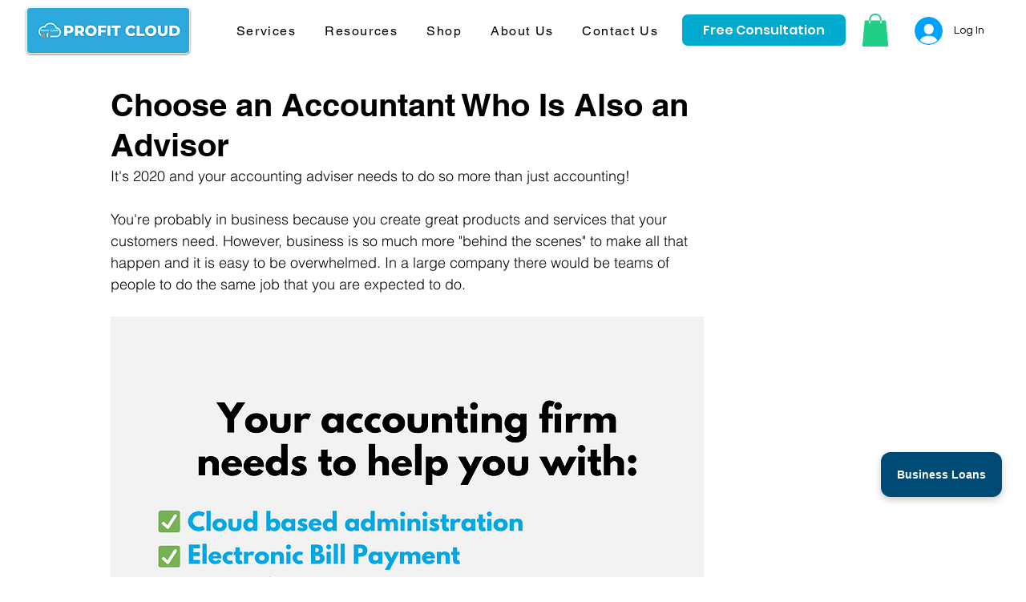

--- FILE ---
content_type: text/html; charset=utf-8
request_url: https://www.google.com/recaptcha/api2/aframe
body_size: 267
content:
<!DOCTYPE HTML><html><head><meta http-equiv="content-type" content="text/html; charset=UTF-8"></head><body><script nonce="XrRsaBCFIsQl45MnBTNLhw">/** Anti-fraud and anti-abuse applications only. See google.com/recaptcha */ try{var clients={'sodar':'https://pagead2.googlesyndication.com/pagead/sodar?'};window.addEventListener("message",function(a){try{if(a.source===window.parent){var b=JSON.parse(a.data);var c=clients[b['id']];if(c){var d=document.createElement('img');d.src=c+b['params']+'&rc='+(localStorage.getItem("rc::a")?sessionStorage.getItem("rc::b"):"");window.document.body.appendChild(d);sessionStorage.setItem("rc::e",parseInt(sessionStorage.getItem("rc::e")||0)+1);localStorage.setItem("rc::h",'1769057370155');}}}catch(b){}});window.parent.postMessage("_grecaptcha_ready", "*");}catch(b){}</script></body></html>

--- FILE ---
content_type: text/css
request_url: https://loanoptions-widget.s3.ap-southeast-2.amazonaws.com/v2/main/css/main.css
body_size: 14041
content:
*,:before,:after{box-sizing:border-box;border-width:0;border-style:solid;border-color:#e5e7eb}:before,:after{--tw-content: ""}html,:host{line-height:1.5;-webkit-text-size-adjust:100%;tab-size:4;font-family:ui-sans-serif,system-ui,sans-serif,"Apple Color Emoji","Segoe UI Emoji",Segoe UI Symbol,"Noto Color Emoji";font-feature-settings:normal;font-variation-settings:normal;-webkit-tap-highlight-color:transparent}body{margin:0;line-height:inherit}hr{height:0;color:inherit;border-top-width:1px}abbr:where([title]){-webkit-text-decoration:underline dotted;text-decoration:underline dotted}h1,h2,h3,h4,h5,h6{font-size:inherit;font-weight:inherit}a{color:inherit;text-decoration:inherit}b,strong{font-weight:bolder}code,kbd,samp,pre{font-family:ui-monospace,SFMono-Regular,Menlo,Monaco,Consolas,Liberation Mono,Courier New,monospace;font-feature-settings:normal;font-variation-settings:normal;font-size:1em}small{font-size:80%}sub,sup{font-size:75%;line-height:0;position:relative;vertical-align:baseline}sub{bottom:-.25em}sup{top:-.5em}table{text-indent:0;border-color:inherit;border-collapse:collapse}button,input,optgroup,select,textarea{font-family:inherit;font-feature-settings:inherit;font-variation-settings:inherit;font-size:100%;font-weight:inherit;line-height:inherit;letter-spacing:inherit;color:inherit;margin:0;padding:0}button,select{text-transform:none}button,input:where([type=button]),input:where([type=reset]),input:where([type=submit]){-webkit-appearance:button;background-color:transparent;background-image:none}:-moz-focusring{outline:auto}:-moz-ui-invalid{box-shadow:none}progress{vertical-align:baseline}::-webkit-inner-spin-button,::-webkit-outer-spin-button{height:auto}[type=search]{-webkit-appearance:textfield;outline-offset:-2px}::-webkit-search-decoration{-webkit-appearance:none}::-webkit-file-upload-button{-webkit-appearance:button;font:inherit}summary{display:list-item}blockquote,dl,dd,h1,h2,h3,h4,h5,h6,hr,figure,p,pre{margin:0}fieldset{margin:0;padding:0}legend{padding:0}ol,ul,menu{list-style:none;margin:0;padding:0}dialog{padding:0}textarea{resize:vertical}input::placeholder,textarea::placeholder{opacity:1;color:#9ca3af}button,[role=button]{cursor:pointer}:disabled{cursor:default}img,svg,video,canvas,audio,iframe,embed,object{display:block;vertical-align:middle}img,video{max-width:100%;height:auto}[hidden]{display:none}*,:before,:after{--tw-border-spacing-x: 0;--tw-border-spacing-y: 0;--tw-translate-x: 0;--tw-translate-y: 0;--tw-rotate: 0;--tw-skew-x: 0;--tw-skew-y: 0;--tw-scale-x: 1;--tw-scale-y: 1;--tw-pan-x: ;--tw-pan-y: ;--tw-pinch-zoom: ;--tw-scroll-snap-strictness: proximity;--tw-gradient-from-position: ;--tw-gradient-via-position: ;--tw-gradient-to-position: ;--tw-ordinal: ;--tw-slashed-zero: ;--tw-numeric-figure: ;--tw-numeric-spacing: ;--tw-numeric-fraction: ;--tw-ring-inset: ;--tw-ring-offset-width: 0px;--tw-ring-offset-color: #fff;--tw-ring-color: rgb(59 130 246 / .5);--tw-ring-offset-shadow: 0 0 #0000;--tw-ring-shadow: 0 0 #0000;--tw-shadow: 0 0 #0000;--tw-shadow-colored: 0 0 #0000;--tw-blur: ;--tw-brightness: ;--tw-contrast: ;--tw-grayscale: ;--tw-hue-rotate: ;--tw-invert: ;--tw-saturate: ;--tw-sepia: ;--tw-drop-shadow: ;--tw-backdrop-blur: ;--tw-backdrop-brightness: ;--tw-backdrop-contrast: ;--tw-backdrop-grayscale: ;--tw-backdrop-hue-rotate: ;--tw-backdrop-invert: ;--tw-backdrop-opacity: ;--tw-backdrop-saturate: ;--tw-backdrop-sepia: ;--tw-contain-size: ;--tw-contain-layout: ;--tw-contain-paint: ;--tw-contain-style: }::backdrop{--tw-border-spacing-x: 0;--tw-border-spacing-y: 0;--tw-translate-x: 0;--tw-translate-y: 0;--tw-rotate: 0;--tw-skew-x: 0;--tw-skew-y: 0;--tw-scale-x: 1;--tw-scale-y: 1;--tw-pan-x: ;--tw-pan-y: ;--tw-pinch-zoom: ;--tw-scroll-snap-strictness: proximity;--tw-gradient-from-position: ;--tw-gradient-via-position: ;--tw-gradient-to-position: ;--tw-ordinal: ;--tw-slashed-zero: ;--tw-numeric-figure: ;--tw-numeric-spacing: ;--tw-numeric-fraction: ;--tw-ring-inset: ;--tw-ring-offset-width: 0px;--tw-ring-offset-color: #fff;--tw-ring-color: rgb(59 130 246 / .5);--tw-ring-offset-shadow: 0 0 #0000;--tw-ring-shadow: 0 0 #0000;--tw-shadow: 0 0 #0000;--tw-shadow-colored: 0 0 #0000;--tw-blur: ;--tw-brightness: ;--tw-contrast: ;--tw-grayscale: ;--tw-hue-rotate: ;--tw-invert: ;--tw-saturate: ;--tw-sepia: ;--tw-drop-shadow: ;--tw-backdrop-blur: ;--tw-backdrop-brightness: ;--tw-backdrop-contrast: ;--tw-backdrop-grayscale: ;--tw-backdrop-hue-rotate: ;--tw-backdrop-invert: ;--tw-backdrop-opacity: ;--tw-backdrop-saturate: ;--tw-backdrop-sepia: ;--tw-contain-size: ;--tw-contain-layout: ;--tw-contain-paint: ;--tw-contain-style: }.dw-text-base{padding-top:1.5rem;text-align:left}.dw-error-validation-horizontal{text-align:left;padding-top:.5rem;font-size:1rem;line-height:1.5rem;font-weight:600;--tw-text-opacity: 1;color:rgb(239 68 68 / var(--tw-text-opacity))}.dw-error-validation-vertical{padding-top:1.5rem;text-align:left;font-size:1rem;line-height:1.5rem;font-weight:600;--tw-text-opacity: 1;color:rgb(239 68 68 / var(--tw-text-opacity))}.dw-absolute{position:absolute!important}.dw-relative{position:relative!important}.dw-inset-0{inset:0!important}.dw-mx-auto{margin-left:auto!important;margin-right:auto!important}.dw-my-4{margin-top:1rem!important;margin-bottom:1rem!important}.dw-my-6{margin-top:1.5rem!important;margin-bottom:1.5rem!important}.dw-mb-10{margin-bottom:2.5rem!important}.dw-mb-2{margin-bottom:.5rem!important}.dw-mb-3{margin-bottom:.75rem!important}.dw-mb-4{margin-bottom:1rem!important}.dw-mb-5{margin-bottom:1.25rem!important}.dw-mb-8{margin-bottom:2rem!important}.dw-ml-auto{margin-left:auto!important}.dw-mr-0{margin-right:0!important}.dw-mr-2{margin-right:.5rem!important}.dw-mt-0{margin-top:0!important}.dw-mt-10{margin-top:2.5rem!important}.dw-mt-12{margin-top:3rem!important}.dw-mt-14{margin-top:3.5rem!important}.dw-mt-16{margin-top:4rem!important}.dw-mt-5{margin-top:1.25rem!important}.dw-mt-6{margin-top:1.5rem!important}.dw-inline-block{display:inline-block!important}.dw-flex{display:flex!important}.dw-hidden{display:none!important}.dw-h-12{height:3rem!important}.dw-h-14{height:3.5rem!important}.dw-h-20{height:5rem!important}.dw-h-4{height:1rem!important}.dw-h-5{height:1.25rem!important}.dw-w-16{width:4rem!important}.dw-w-20{width:5rem!important}.dw-w-24{width:6rem!important}.dw-w-3\/4{width:75%!important}.dw-w-32{width:8rem!important}.dw-w-36{width:9rem!important}.dw-w-full{width:100%!important}.dw-cursor-pointer{cursor:pointer!important}.dw-appearance-none{-webkit-appearance:none!important;appearance:none!important}.dw-flex-row{flex-direction:row!important}.dw-flex-col{flex-direction:column!important}.dw-flex-wrap{flex-wrap:wrap!important}.dw-items-start{align-items:flex-start!important}.dw-items-center{align-items:center!important}.dw-items-baseline{align-items:baseline!important}.dw-justify-center{justify-content:center!important}.dw-justify-between{justify-content:space-between!important}.dw-gap-3{gap:.75rem!important}.dw-gap-x-2{column-gap:.5rem!important}.dw-gap-x-4{column-gap:1rem!important}.dw-rounded-2xl{border-radius:1rem!important}.dw-rounded-full{border-radius:9999px!important}.dw-rounded-lg{border-radius:.5rem!important}.dw-border{border-width:1px!important}.dw-border-b{border-bottom-width:1px!important}.dw-border-none{border-style:none!important}.dw-border-black{--tw-border-opacity: 1 !important;border-color:rgb(0 0 0 / var(--tw-border-opacity))!important}.dw-border-gray-300{--tw-border-opacity: 1 !important;border-color:rgb(209 213 219 / var(--tw-border-opacity))!important}.dw-bg-\[\#D9D9D9\]{--tw-bg-opacity: 1 !important;background-color:rgb(217 217 217 / var(--tw-bg-opacity))!important}.dw-bg-gray-300{--tw-bg-opacity: 1 !important;background-color:rgb(209 213 219 / var(--tw-bg-opacity))!important}.dw-bg-primary{background-color:var(--widgetPrimary)!important}.dw-bg-quaternary{background-color:var(--widgetQuaternary)!important}.dw-bg-transparent{background-color:transparent!important}.dw-p-1{padding:.25rem!important}.dw-p-1\.5{padding:.375rem!important}.dw-p-2{padding:.5rem!important}.dw-p-2\.5{padding:.625rem!important}.dw-p-6{padding:1.5rem!important}.dw-px-1{padding-left:.25rem!important;padding-right:.25rem!important}.dw-px-2{padding-left:.5rem!important;padding-right:.5rem!important}.dw-px-3{padding-left:.75rem!important;padding-right:.75rem!important}.dw-px-3\.5{padding-left:.875rem!important;padding-right:.875rem!important}.dw-py-1{padding-top:.25rem!important;padding-bottom:.25rem!important}.dw-py-1\.5{padding-top:.375rem!important;padding-bottom:.375rem!important}.dw-py-2{padding-top:.5rem!important;padding-bottom:.5rem!important}.dw-py-3{padding-top:.75rem!important;padding-bottom:.75rem!important}.dw-py-3\.5{padding-top:.875rem!important;padding-bottom:.875rem!important}.dw-pb-16{padding-bottom:4rem!important}.dw-pb-2{padding-bottom:.5rem!important}.dw-pb-4{padding-bottom:1rem!important}.dw-pt-1{padding-top:.25rem!important}.dw-pt-6{padding-top:1.5rem!important}.dw-pt-8{padding-top:2rem!important}.dw-text-left{text-align:left!important}.dw-text-center{text-align:center!important}.dw-text-2xl{font-size:1.5rem!important;line-height:2rem!important}.dw-text-3xl{font-size:1.875rem!important;line-height:2.25rem!important}.dw-text-4xl{font-size:2.25rem!important;line-height:2.5rem!important}.dw-text-5xl{font-size:3rem!important;line-height:1!important}.dw-text-base{font-size:1rem!important;line-height:1.5rem!important}.dw-text-lg{font-size:1.125rem!important;line-height:1.75rem!important}.dw-text-sm{font-size:.875rem!important;line-height:1.25rem!important}.dw-text-xl{font-size:1.25rem!important;line-height:1.75rem!important}.dw-font-bold{font-weight:700!important}.dw-font-thin{font-weight:100!important}.dw-text-black{--tw-text-opacity: 1 !important;color:rgb(0 0 0 / var(--tw-text-opacity))!important}.dw-text-primary{color:var(--widgetPrimary)!important}.dw-text-quaternary{color:var(--widgetQuaternary)!important}.dw-text-red-500{--tw-text-opacity: 1 !important;color:rgb(239 68 68 / var(--tw-text-opacity))!important}.dw-text-tertiary{color:var(--widgetTertiary)!important}.dw-text-white{--tw-text-opacity: 1 !important;color:rgb(255 255 255 / var(--tw-text-opacity))!important}.dw-placeholder-tertiary::placeholder{color:var(--widgetTertiary)!important}.dw-opacity-10{opacity:.1!important}.dw-opacity-25{opacity:.25!important}.dw-grayscale{--tw-grayscale: grayscale(100%) !important;filter:var(--tw-blur) var(--tw-brightness) var(--tw-contrast) var(--tw-grayscale) var(--tw-hue-rotate) var(--tw-invert) var(--tw-saturate) var(--tw-sepia) var(--tw-drop-shadow)!important}.dw-transition{transition-property:color,background-color,border-color,fill,stroke,opacity,box-shadow,transform,filter,-webkit-text-decoration-color,-webkit-backdrop-filter!important;transition-property:color,background-color,border-color,text-decoration-color,fill,stroke,opacity,box-shadow,transform,filter,backdrop-filter!important;transition-property:color,background-color,border-color,text-decoration-color,fill,stroke,opacity,box-shadow,transform,filter,backdrop-filter,-webkit-text-decoration-color,-webkit-backdrop-filter!important;transition-timing-function:cubic-bezier(.4,0,.2,1)!important;transition-duration:.15s!important}.dw-duration-300{transition-duration:.3s!important}.dw-duration-500{transition-duration:.5s!important}.dw-ease-in-out{transition-timing-function:cubic-bezier(.4,0,.2,1)!important}.dw-progressSlider::-webkit-slider-thumb{-webkit-appearance:none;appearance:none;width:40px;height:40px;background:#fff;border-radius:50rem;cursor:pointer;box-shadow:0 0 10px}@font-face{font-family:articulat-cf;src:url(https://use.typekit.net/af/df7eab/000000000000000077524f45/31/l?primer=7cdcb44be4a7db8877ffa5c0007b8dd865b3bbc383831fe2ea177f62257a9191&fvd=n7&v=3) format("woff2"),url(https://use.typekit.net/af/df7eab/000000000000000077524f45/31/d?primer=7cdcb44be4a7db8877ffa5c0007b8dd865b3bbc383831fe2ea177f62257a9191&fvd=n7&v=3) format("woff"),url(https://use.typekit.net/af/df7eab/000000000000000077524f45/31/a?primer=7cdcb44be4a7db8877ffa5c0007b8dd865b3bbc383831fe2ea177f62257a9191&fvd=n7&v=3) format("opentype");font-display:swap;font-style:normal;font-weight:700;font-stretch:normal}#repaymentWidget *{font-family:articulat-cf,"sans-serif"}#repaymentWidget{padding:.5rem}.hover\:dw-scale-105:hover{--tw-scale-x: 1.05 !important;--tw-scale-y: 1.05 !important;transform:translate(var(--tw-translate-x),var(--tw-translate-y)) rotate(var(--tw-rotate)) skew(var(--tw-skew-x)) skewY(var(--tw-skew-y)) scaleX(var(--tw-scale-x)) scaleY(var(--tw-scale-y))!important}.focus\:dw-outline-none:focus{outline:2px solid transparent!important;outline-offset:2px!important}.dw-group:hover .group-hover\:dw-opacity-25{opacity:.25!important}.dw-group:hover .group-hover\:dw-grayscale-0{--tw-grayscale: grayscale(0) !important;filter:var(--tw-blur) var(--tw-brightness) var(--tw-contrast) var(--tw-grayscale) var(--tw-hue-rotate) var(--tw-invert) var(--tw-saturate) var(--tw-sepia) var(--tw-drop-shadow)!important}@media(max-width:980px){.sm\:dw-text-3xl{font-size:1.875rem!important;line-height:2.25rem!important}}@media(min-width:768px){.md\:dw-mb-0{margin-bottom:0!important}.md\:dw-mb-12{margin-bottom:3rem!important}.md\:dw-mr-3{margin-right:.75rem!important}.md\:dw-mt-8{margin-top:2rem!important}.md\:dw-w-32{width:8rem!important}.md\:dw-p-3{padding:.75rem!important}.md\:dw-px-4{padding-left:1rem!important;padding-right:1rem!important}.md\:dw-py-3{padding-top:.75rem!important;padding-bottom:.75rem!important}.md\:dw-text-2xl{font-size:1.5rem!important;line-height:2rem!important}.md\:dw-text-4xl{font-size:2.25rem!important;line-height:2.5rem!important}.md\:dw-text-5xl{font-size:3rem!important;line-height:1!important}.md\:dw-text-lg{font-size:1.125rem!important;line-height:1.75rem!important}}@media(min-width:981px)and (max-width:1279px){.lg\:dw-text-3xl{font-size:1.875rem!important;line-height:2.25rem!important}}@media(min-width:1280px){.xl\:dw-text-3xl{font-size:1.875rem!important;line-height:2.25rem!important}}


--- FILE ---
content_type: application/x-javascript
request_url: https://loanoptions-widget.s3.ap-southeast-2.amazonaws.com/v2/main/js/main.js
body_size: 212872
content:
(function(){const u=document.createElement("link").relList;if(u&&u.supports&&u.supports("modulepreload"))return;for(const d of document.querySelectorAll('link[rel="modulepreload"]'))c(d);new MutationObserver(d=>{for(const m of d)if(m.type==="childList")for(const p of m.addedNodes)p.tagName==="LINK"&&p.rel==="modulepreload"&&c(p)}).observe(document,{childList:!0,subtree:!0});function s(d){const m={};return d.integrity&&(m.integrity=d.integrity),d.referrerPolicy&&(m.referrerPolicy=d.referrerPolicy),d.crossOrigin==="use-credentials"?m.credentials="include":d.crossOrigin==="anonymous"?m.credentials="omit":m.credentials="same-origin",m}function c(d){if(d.ep)return;d.ep=!0;const m=s(d);fetch(d.href,m)}})();function Jc(i){return i&&i.__esModule&&Object.prototype.hasOwnProperty.call(i,"default")?i.default:i}var ds={exports:{}},Kr={},fs={exports:{}},ae={};var xc;function Ep(){if(xc)return ae;xc=1;var i=Symbol.for("react.element"),u=Symbol.for("react.portal"),s=Symbol.for("react.fragment"),c=Symbol.for("react.strict_mode"),d=Symbol.for("react.profiler"),m=Symbol.for("react.provider"),p=Symbol.for("react.context"),v=Symbol.for("react.forward_ref"),w=Symbol.for("react.suspense"),P=Symbol.for("react.memo"),O=Symbol.for("react.lazy"),z=Symbol.iterator;function N(g){return g===null||typeof g!="object"?null:(g=z&&g[z]||g["@@iterator"],typeof g=="function"?g:null)}var H={isMounted:function(){return!1},enqueueForceUpdate:function(){},enqueueReplaceState:function(){},enqueueSetState:function(){}},_=Object.assign,L={};function R(g,T,ee){this.props=g,this.context=T,this.refs=L,this.updater=ee||H}R.prototype.isReactComponent={},R.prototype.setState=function(g,T){if(typeof g!="object"&&typeof g!="function"&&g!=null)throw Error("setState(...): takes an object of state variables to update or a function which returns an object of state variables.");this.updater.enqueueSetState(this,g,T,"setState")},R.prototype.forceUpdate=function(g){this.updater.enqueueForceUpdate(this,g,"forceUpdate")};function ue(){}ue.prototype=R.prototype;function fe(g,T,ee){this.props=g,this.context=T,this.refs=L,this.updater=ee||H}var b=fe.prototype=new ue;b.constructor=fe,_(b,R.prototype),b.isPureReactComponent=!0;var Y=Array.isArray,xe=Object.prototype.hasOwnProperty,ge={current:null},me={key:!0,ref:!0,__self:!0,__source:!0};function we(g,T,ee){var ne,ce={},de=null,Se=null;if(T!=null)for(ne in T.ref!==void 0&&(Se=T.ref),T.key!==void 0&&(de=""+T.key),T)xe.call(T,ne)&&!me.hasOwnProperty(ne)&&(ce[ne]=T[ne]);var re=arguments.length-2;if(re===1)ce.children=ee;else if(1<re){for(var Ee=Array(re),be=0;be<re;be++)Ee[be]=arguments[be+2];ce.children=Ee}if(g&&g.defaultProps)for(ne in re=g.defaultProps,re)ce[ne]===void 0&&(ce[ne]=re[ne]);return{$$typeof:i,type:g,key:de,ref:Se,props:ce,_owner:ge.current}}function Ue(g,T){return{$$typeof:i,type:g.type,key:T,ref:g.ref,props:g.props,_owner:g._owner}}function $e(g){return typeof g=="object"&&g!==null&&g.$$typeof===i}function nt(g){var T={"=":"=0",":":"=2"};return"$"+g.replace(/[=:]/g,function(ee){return T[ee]})}var Ie=/\/+/g;function Re(g,T){return typeof g=="object"&&g!==null&&g.key!=null?nt(""+g.key):T.toString(36)}function G(g,T,ee,ne,ce){var de=typeof g;(de==="undefined"||de==="boolean")&&(g=null);var Se=!1;if(g===null)Se=!0;else switch(de){case"string":case"number":Se=!0;break;case"object":switch(g.$$typeof){case i:case u:Se=!0}}if(Se)return Se=g,ce=ce(Se),g=ne===""?"."+Re(Se,0):ne,Y(ce)?(ee="",g!=null&&(ee=g.replace(Ie,"$&/")+"/"),G(ce,T,ee,"",function(be){return be})):ce!=null&&($e(ce)&&(ce=Ue(ce,ee+(!ce.key||Se&&Se.key===ce.key?"":(""+ce.key).replace(Ie,"$&/")+"/")+g)),T.push(ce)),1;if(Se=0,ne=ne===""?".":ne+":",Y(g))for(var re=0;re<g.length;re++){de=g[re];var Ee=ne+Re(de,re);Se+=G(de,T,ee,Ee,ce)}else if(Ee=N(g),typeof Ee=="function")for(g=Ee.call(g),re=0;!(de=g.next()).done;)de=de.value,Ee=ne+Re(de,re++),Se+=G(de,T,ee,Ee,ce);else if(de==="object")throw T=String(g),Error("Objects are not valid as a React child (found: "+(T==="[object Object]"?"object with keys {"+Object.keys(g).join(", ")+"}":T)+"). If you meant to render a collection of children, use an array instead.");return Se}function Q(g,T,ee){if(g==null)return g;var ne=[],ce=0;return G(g,ne,"","",function(de){return T.call(ee,de,ce++)}),ne}function te(g){if(g._status===-1){var T=g._result;T=T(),T.then(function(ee){(g._status===0||g._status===-1)&&(g._status=1,g._result=ee)},function(ee){(g._status===0||g._status===-1)&&(g._status=2,g._result=ee)}),g._status===-1&&(g._status=0,g._result=T)}if(g._status===1)return g._result.default;throw g._result}var se={current:null},M={transition:null},$={ReactCurrentDispatcher:se,ReactCurrentBatchConfig:M,ReactCurrentOwner:ge};function F(){throw Error("act(...) is not supported in production builds of React.")}return ae.Children={map:Q,forEach:function(g,T,ee){Q(g,function(){T.apply(this,arguments)},ee)},count:function(g){var T=0;return Q(g,function(){T++}),T},toArray:function(g){return Q(g,function(T){return T})||[]},only:function(g){if(!$e(g))throw Error("React.Children.only expected to receive a single React element child.");return g}},ae.Component=R,ae.Fragment=s,ae.Profiler=d,ae.PureComponent=fe,ae.StrictMode=c,ae.Suspense=w,ae.__SECRET_INTERNALS_DO_NOT_USE_OR_YOU_WILL_BE_FIRED=$,ae.act=F,ae.cloneElement=function(g,T,ee){if(g==null)throw Error("React.cloneElement(...): The argument must be a React element, but you passed "+g+".");var ne=_({},g.props),ce=g.key,de=g.ref,Se=g._owner;if(T!=null){if(T.ref!==void 0&&(de=T.ref,Se=ge.current),T.key!==void 0&&(ce=""+T.key),g.type&&g.type.defaultProps)var re=g.type.defaultProps;for(Ee in T)xe.call(T,Ee)&&!me.hasOwnProperty(Ee)&&(ne[Ee]=T[Ee]===void 0&&re!==void 0?re[Ee]:T[Ee])}var Ee=arguments.length-2;if(Ee===1)ne.children=ee;else if(1<Ee){re=Array(Ee);for(var be=0;be<Ee;be++)re[be]=arguments[be+2];ne.children=re}return{$$typeof:i,type:g.type,key:ce,ref:de,props:ne,_owner:Se}},ae.createContext=function(g){return g={$$typeof:p,_currentValue:g,_currentValue2:g,_threadCount:0,Provider:null,Consumer:null,_defaultValue:null,_globalName:null},g.Provider={$$typeof:m,_context:g},g.Consumer=g},ae.createElement=we,ae.createFactory=function(g){var T=we.bind(null,g);return T.type=g,T},ae.createRef=function(){return{current:null}},ae.forwardRef=function(g){return{$$typeof:v,render:g}},ae.isValidElement=$e,ae.lazy=function(g){return{$$typeof:O,_payload:{_status:-1,_result:g},_init:te}},ae.memo=function(g,T){return{$$typeof:P,type:g,compare:T===void 0?null:T}},ae.startTransition=function(g){var T=M.transition;M.transition={};try{g()}finally{M.transition=T}},ae.unstable_act=F,ae.useCallback=function(g,T){return se.current.useCallback(g,T)},ae.useContext=function(g){return se.current.useContext(g)},ae.useDebugValue=function(){},ae.useDeferredValue=function(g){return se.current.useDeferredValue(g)},ae.useEffect=function(g,T){return se.current.useEffect(g,T)},ae.useId=function(){return se.current.useId()},ae.useImperativeHandle=function(g,T,ee){return se.current.useImperativeHandle(g,T,ee)},ae.useInsertionEffect=function(g,T){return se.current.useInsertionEffect(g,T)},ae.useLayoutEffect=function(g,T){return se.current.useLayoutEffect(g,T)},ae.useMemo=function(g,T){return se.current.useMemo(g,T)},ae.useReducer=function(g,T,ee){return se.current.useReducer(g,T,ee)},ae.useRef=function(g){return se.current.useRef(g)},ae.useState=function(g){return se.current.useState(g)},ae.useSyncExternalStore=function(g,T,ee){return se.current.useSyncExternalStore(g,T,ee)},ae.useTransition=function(){return se.current.useTransition()},ae.version="18.3.1",ae}var Ec;function Ns(){return Ec||(Ec=1,fs.exports=Ep()),fs.exports}var kc;function kp(){if(kc)return Kr;kc=1;var i=Ns(),u=Symbol.for("react.element"),s=Symbol.for("react.fragment"),c=Object.prototype.hasOwnProperty,d=i.__SECRET_INTERNALS_DO_NOT_USE_OR_YOU_WILL_BE_FIRED.ReactCurrentOwner,m={key:!0,ref:!0,__self:!0,__source:!0};function p(v,w,P){var O,z={},N=null,H=null;P!==void 0&&(N=""+P),w.key!==void 0&&(N=""+w.key),w.ref!==void 0&&(H=w.ref);for(O in w)c.call(w,O)&&!m.hasOwnProperty(O)&&(z[O]=w[O]);if(v&&v.defaultProps)for(O in w=v.defaultProps,w)z[O]===void 0&&(z[O]=w[O]);return{$$typeof:u,type:v,key:N,ref:H,props:z,_owner:d.current}}return Kr.Fragment=s,Kr.jsx=p,Kr.jsxs=p,Kr}var Cc;function Cp(){return Cc||(Cc=1,ds.exports=kp()),ds.exports}var C=Cp(),ye=Ns();const fn=Jc(ye);var oi={},ps={exports:{}},at={},ms={exports:{}},hs={};var Nc;function Np(){return Nc||(Nc=1,(function(i){function u(M,$){var F=M.length;M.push($);e:for(;0<F;){var g=F-1>>>1,T=M[g];if(0<d(T,$))M[g]=$,M[F]=T,F=g;else break e}}function s(M){return M.length===0?null:M[0]}function c(M){if(M.length===0)return null;var $=M[0],F=M.pop();if(F!==$){M[0]=F;e:for(var g=0,T=M.length,ee=T>>>1;g<ee;){var ne=2*(g+1)-1,ce=M[ne],de=ne+1,Se=M[de];if(0>d(ce,F))de<T&&0>d(Se,ce)?(M[g]=Se,M[de]=F,g=de):(M[g]=ce,M[ne]=F,g=ne);else if(de<T&&0>d(Se,F))M[g]=Se,M[de]=F,g=de;else break e}}return $}function d(M,$){var F=M.sortIndex-$.sortIndex;return F!==0?F:M.id-$.id}if(typeof performance=="object"&&typeof performance.now=="function"){var m=performance;i.unstable_now=function(){return m.now()}}else{var p=Date,v=p.now();i.unstable_now=function(){return p.now()-v}}var w=[],P=[],O=1,z=null,N=3,H=!1,_=!1,L=!1,R=typeof setTimeout=="function"?setTimeout:null,ue=typeof clearTimeout=="function"?clearTimeout:null,fe=typeof setImmediate<"u"?setImmediate:null;typeof navigator<"u"&&navigator.scheduling!==void 0&&navigator.scheduling.isInputPending!==void 0&&navigator.scheduling.isInputPending.bind(navigator.scheduling);function b(M){for(var $=s(P);$!==null;){if($.callback===null)c(P);else if($.startTime<=M)c(P),$.sortIndex=$.expirationTime,u(w,$);else break;$=s(P)}}function Y(M){if(L=!1,b(M),!_)if(s(w)!==null)_=!0,te(xe);else{var $=s(P);$!==null&&se(Y,$.startTime-M)}}function xe(M,$){_=!1,L&&(L=!1,ue(we),we=-1),H=!0;var F=N;try{for(b($),z=s(w);z!==null&&(!(z.expirationTime>$)||M&&!nt());){var g=z.callback;if(typeof g=="function"){z.callback=null,N=z.priorityLevel;var T=g(z.expirationTime<=$);$=i.unstable_now(),typeof T=="function"?z.callback=T:z===s(w)&&c(w),b($)}else c(w);z=s(w)}if(z!==null)var ee=!0;else{var ne=s(P);ne!==null&&se(Y,ne.startTime-$),ee=!1}return ee}finally{z=null,N=F,H=!1}}var ge=!1,me=null,we=-1,Ue=5,$e=-1;function nt(){return!(i.unstable_now()-$e<Ue)}function Ie(){if(me!==null){var M=i.unstable_now();$e=M;var $=!0;try{$=me(!0,M)}finally{$?Re():(ge=!1,me=null)}}else ge=!1}var Re;if(typeof fe=="function")Re=function(){fe(Ie)};else if(typeof MessageChannel<"u"){var G=new MessageChannel,Q=G.port2;G.port1.onmessage=Ie,Re=function(){Q.postMessage(null)}}else Re=function(){R(Ie,0)};function te(M){me=M,ge||(ge=!0,Re())}function se(M,$){we=R(function(){M(i.unstable_now())},$)}i.unstable_IdlePriority=5,i.unstable_ImmediatePriority=1,i.unstable_LowPriority=4,i.unstable_NormalPriority=3,i.unstable_Profiling=null,i.unstable_UserBlockingPriority=2,i.unstable_cancelCallback=function(M){M.callback=null},i.unstable_continueExecution=function(){_||H||(_=!0,te(xe))},i.unstable_forceFrameRate=function(M){0>M||125<M?console.error("forceFrameRate takes a positive int between 0 and 125, forcing frame rates higher than 125 fps is not supported"):Ue=0<M?Math.floor(1e3/M):5},i.unstable_getCurrentPriorityLevel=function(){return N},i.unstable_getFirstCallbackNode=function(){return s(w)},i.unstable_next=function(M){switch(N){case 1:case 2:case 3:var $=3;break;default:$=N}var F=N;N=$;try{return M()}finally{N=F}},i.unstable_pauseExecution=function(){},i.unstable_requestPaint=function(){},i.unstable_runWithPriority=function(M,$){switch(M){case 1:case 2:case 3:case 4:case 5:break;default:M=3}var F=N;N=M;try{return $()}finally{N=F}},i.unstable_scheduleCallback=function(M,$,F){var g=i.unstable_now();switch(typeof F=="object"&&F!==null?(F=F.delay,F=typeof F=="number"&&0<F?g+F:g):F=g,M){case 1:var T=-1;break;case 2:T=250;break;case 5:T=1073741823;break;case 4:T=1e4;break;default:T=5e3}return T=F+T,M={id:O++,callback:$,priorityLevel:M,startTime:F,expirationTime:T,sortIndex:-1},F>g?(M.sortIndex=F,u(P,M),s(w)===null&&M===s(P)&&(L?(ue(we),we=-1):L=!0,se(Y,F-g))):(M.sortIndex=T,u(w,M),_||H||(_=!0,te(xe))),M},i.unstable_shouldYield=nt,i.unstable_wrapCallback=function(M){var $=N;return function(){var F=N;N=$;try{return M.apply(this,arguments)}finally{N=F}}}})(hs)),hs}var _c;function _p(){return _c||(_c=1,ms.exports=Np()),ms.exports}var Pc;function Pp(){if(Pc)return at;Pc=1;var i=Ns(),u=_p();function s(e){for(var t="https://reactjs.org/docs/error-decoder.html?invariant="+e,n=1;n<arguments.length;n++)t+="&args[]="+encodeURIComponent(arguments[n]);return"Minified React error #"+e+"; visit "+t+" for the full message or use the non-minified dev environment for full errors and additional helpful warnings."}var c=new Set,d={};function m(e,t){p(e,t),p(e+"Capture",t)}function p(e,t){for(d[e]=t,e=0;e<t.length;e++)c.add(t[e])}var v=!(typeof window>"u"||typeof window.document>"u"||typeof window.document.createElement>"u"),w=Object.prototype.hasOwnProperty,P=/^[:A-Z_a-z\u00C0-\u00D6\u00D8-\u00F6\u00F8-\u02FF\u0370-\u037D\u037F-\u1FFF\u200C-\u200D\u2070-\u218F\u2C00-\u2FEF\u3001-\uD7FF\uF900-\uFDCF\uFDF0-\uFFFD][:A-Z_a-z\u00C0-\u00D6\u00D8-\u00F6\u00F8-\u02FF\u0370-\u037D\u037F-\u1FFF\u200C-\u200D\u2070-\u218F\u2C00-\u2FEF\u3001-\uD7FF\uF900-\uFDCF\uFDF0-\uFFFD\-.0-9\u00B7\u0300-\u036F\u203F-\u2040]*$/,O={},z={};function N(e){return w.call(z,e)?!0:w.call(O,e)?!1:P.test(e)?z[e]=!0:(O[e]=!0,!1)}function H(e,t,n,r){if(n!==null&&n.type===0)return!1;switch(typeof t){case"function":case"symbol":return!0;case"boolean":return r?!1:n!==null?!n.acceptsBooleans:(e=e.toLowerCase().slice(0,5),e!=="data-"&&e!=="aria-");default:return!1}}function _(e,t,n,r){if(t===null||typeof t>"u"||H(e,t,n,r))return!0;if(r)return!1;if(n!==null)switch(n.type){case 3:return!t;case 4:return t===!1;case 5:return isNaN(t);case 6:return isNaN(t)||1>t}return!1}function L(e,t,n,r,l,o,a){this.acceptsBooleans=t===2||t===3||t===4,this.attributeName=r,this.attributeNamespace=l,this.mustUseProperty=n,this.propertyName=e,this.type=t,this.sanitizeURL=o,this.removeEmptyString=a}var R={};"children dangerouslySetInnerHTML defaultValue defaultChecked innerHTML suppressContentEditableWarning suppressHydrationWarning style".split(" ").forEach(function(e){R[e]=new L(e,0,!1,e,null,!1,!1)}),[["acceptCharset","accept-charset"],["className","class"],["htmlFor","for"],["httpEquiv","http-equiv"]].forEach(function(e){var t=e[0];R[t]=new L(t,1,!1,e[1],null,!1,!1)}),["contentEditable","draggable","spellCheck","value"].forEach(function(e){R[e]=new L(e,2,!1,e.toLowerCase(),null,!1,!1)}),["autoReverse","externalResourcesRequired","focusable","preserveAlpha"].forEach(function(e){R[e]=new L(e,2,!1,e,null,!1,!1)}),"allowFullScreen async autoFocus autoPlay controls default defer disabled disablePictureInPicture disableRemotePlayback formNoValidate hidden loop noModule noValidate open playsInline readOnly required reversed scoped seamless itemScope".split(" ").forEach(function(e){R[e]=new L(e,3,!1,e.toLowerCase(),null,!1,!1)}),["checked","multiple","muted","selected"].forEach(function(e){R[e]=new L(e,3,!0,e,null,!1,!1)}),["capture","download"].forEach(function(e){R[e]=new L(e,4,!1,e,null,!1,!1)}),["cols","rows","size","span"].forEach(function(e){R[e]=new L(e,6,!1,e,null,!1,!1)}),["rowSpan","start"].forEach(function(e){R[e]=new L(e,5,!1,e.toLowerCase(),null,!1,!1)});var ue=/[\-:]([a-z])/g;function fe(e){return e[1].toUpperCase()}"accent-height alignment-baseline arabic-form baseline-shift cap-height clip-path clip-rule color-interpolation color-interpolation-filters color-profile color-rendering dominant-baseline enable-background fill-opacity fill-rule flood-color flood-opacity font-family font-size font-size-adjust font-stretch font-style font-variant font-weight glyph-name glyph-orientation-horizontal glyph-orientation-vertical horiz-adv-x horiz-origin-x image-rendering letter-spacing lighting-color marker-end marker-mid marker-start overline-position overline-thickness paint-order panose-1 pointer-events rendering-intent shape-rendering stop-color stop-opacity strikethrough-position strikethrough-thickness stroke-dasharray stroke-dashoffset stroke-linecap stroke-linejoin stroke-miterlimit stroke-opacity stroke-width text-anchor text-decoration text-rendering underline-position underline-thickness unicode-bidi unicode-range units-per-em v-alphabetic v-hanging v-ideographic v-mathematical vector-effect vert-adv-y vert-origin-x vert-origin-y word-spacing writing-mode xmlns:xlink x-height".split(" ").forEach(function(e){var t=e.replace(ue,fe);R[t]=new L(t,1,!1,e,null,!1,!1)}),"xlink:actuate xlink:arcrole xlink:role xlink:show xlink:title xlink:type".split(" ").forEach(function(e){var t=e.replace(ue,fe);R[t]=new L(t,1,!1,e,"http://www.w3.org/1999/xlink",!1,!1)}),["xml:base","xml:lang","xml:space"].forEach(function(e){var t=e.replace(ue,fe);R[t]=new L(t,1,!1,e,"http://www.w3.org/XML/1998/namespace",!1,!1)}),["tabIndex","crossOrigin"].forEach(function(e){R[e]=new L(e,1,!1,e.toLowerCase(),null,!1,!1)}),R.xlinkHref=new L("xlinkHref",1,!1,"xlink:href","http://www.w3.org/1999/xlink",!0,!1),["src","href","action","formAction"].forEach(function(e){R[e]=new L(e,1,!1,e.toLowerCase(),null,!0,!0)});function b(e,t,n,r){var l=R.hasOwnProperty(t)?R[t]:null;(l!==null?l.type!==0:r||!(2<t.length)||t[0]!=="o"&&t[0]!=="O"||t[1]!=="n"&&t[1]!=="N")&&(_(t,n,l,r)&&(n=null),r||l===null?N(t)&&(n===null?e.removeAttribute(t):e.setAttribute(t,""+n)):l.mustUseProperty?e[l.propertyName]=n===null?l.type===3?!1:"":n:(t=l.attributeName,r=l.attributeNamespace,n===null?e.removeAttribute(t):(l=l.type,n=l===3||l===4&&n===!0?"":""+n,r?e.setAttributeNS(r,t,n):e.setAttribute(t,n))))}var Y=i.__SECRET_INTERNALS_DO_NOT_USE_OR_YOU_WILL_BE_FIRED,xe=Symbol.for("react.element"),ge=Symbol.for("react.portal"),me=Symbol.for("react.fragment"),we=Symbol.for("react.strict_mode"),Ue=Symbol.for("react.profiler"),$e=Symbol.for("react.provider"),nt=Symbol.for("react.context"),Ie=Symbol.for("react.forward_ref"),Re=Symbol.for("react.suspense"),G=Symbol.for("react.suspense_list"),Q=Symbol.for("react.memo"),te=Symbol.for("react.lazy"),se=Symbol.for("react.offscreen"),M=Symbol.iterator;function $(e){return e===null||typeof e!="object"?null:(e=M&&e[M]||e["@@iterator"],typeof e=="function"?e:null)}var F=Object.assign,g;function T(e){if(g===void 0)try{throw Error()}catch(n){var t=n.stack.trim().match(/\n( *(at )?)/);g=t&&t[1]||""}return`
`+g+e}var ee=!1;function ne(e,t){if(!e||ee)return"";ee=!0;var n=Error.prepareStackTrace;Error.prepareStackTrace=void 0;try{if(t)if(t=function(){throw Error()},Object.defineProperty(t.prototype,"props",{set:function(){throw Error()}}),typeof Reflect=="object"&&Reflect.construct){try{Reflect.construct(t,[])}catch(E){var r=E}Reflect.construct(e,[],t)}else{try{t.call()}catch(E){r=E}e.call(t.prototype)}else{try{throw Error()}catch(E){r=E}e()}}catch(E){if(E&&r&&typeof E.stack=="string"){for(var l=E.stack.split(`
`),o=r.stack.split(`
`),a=l.length-1,f=o.length-1;1<=a&&0<=f&&l[a]!==o[f];)f--;for(;1<=a&&0<=f;a--,f--)if(l[a]!==o[f]){if(a!==1||f!==1)do if(a--,f--,0>f||l[a]!==o[f]){var h=`
`+l[a].replace(" at new "," at ");return e.displayName&&h.includes("<anonymous>")&&(h=h.replace("<anonymous>",e.displayName)),h}while(1<=a&&0<=f);break}}}finally{ee=!1,Error.prepareStackTrace=n}return(e=e?e.displayName||e.name:"")?T(e):""}function ce(e){switch(e.tag){case 5:return T(e.type);case 16:return T("Lazy");case 13:return T("Suspense");case 19:return T("SuspenseList");case 0:case 2:case 15:return e=ne(e.type,!1),e;case 11:return e=ne(e.type.render,!1),e;case 1:return e=ne(e.type,!0),e;default:return""}}function de(e){if(e==null)return null;if(typeof e=="function")return e.displayName||e.name||null;if(typeof e=="string")return e;switch(e){case me:return"Fragment";case ge:return"Portal";case Ue:return"Profiler";case we:return"StrictMode";case Re:return"Suspense";case G:return"SuspenseList"}if(typeof e=="object")switch(e.$$typeof){case nt:return(e.displayName||"Context")+".Consumer";case $e:return(e._context.displayName||"Context")+".Provider";case Ie:var t=e.render;return e=e.displayName,e||(e=t.displayName||t.name||"",e=e!==""?"ForwardRef("+e+")":"ForwardRef"),e;case Q:return t=e.displayName||null,t!==null?t:de(e.type)||"Memo";case te:t=e._payload,e=e._init;try{return de(e(t))}catch{}}return null}function Se(e){var t=e.type;switch(e.tag){case 24:return"Cache";case 9:return(t.displayName||"Context")+".Consumer";case 10:return(t._context.displayName||"Context")+".Provider";case 18:return"DehydratedFragment";case 11:return e=t.render,e=e.displayName||e.name||"",t.displayName||(e!==""?"ForwardRef("+e+")":"ForwardRef");case 7:return"Fragment";case 5:return t;case 4:return"Portal";case 3:return"Root";case 6:return"Text";case 16:return de(t);case 8:return t===we?"StrictMode":"Mode";case 22:return"Offscreen";case 12:return"Profiler";case 21:return"Scope";case 13:return"Suspense";case 19:return"SuspenseList";case 25:return"TracingMarker";case 1:case 0:case 17:case 2:case 14:case 15:if(typeof t=="function")return t.displayName||t.name||null;if(typeof t=="string")return t}return null}function re(e){switch(typeof e){case"boolean":case"number":case"string":case"undefined":return e;case"object":return e;default:return""}}function Ee(e){var t=e.type;return(e=e.nodeName)&&e.toLowerCase()==="input"&&(t==="checkbox"||t==="radio")}function be(e){var t=Ee(e)?"checked":"value",n=Object.getOwnPropertyDescriptor(e.constructor.prototype,t),r=""+e[t];if(!e.hasOwnProperty(t)&&typeof n<"u"&&typeof n.get=="function"&&typeof n.set=="function"){var l=n.get,o=n.set;return Object.defineProperty(e,t,{configurable:!0,get:function(){return l.call(this)},set:function(a){r=""+a,o.call(this,a)}}),Object.defineProperty(e,t,{enumerable:n.enumerable}),{getValue:function(){return r},setValue:function(a){r=""+a},stopTracking:function(){e._valueTracker=null,delete e[t]}}}}function An(e){e._valueTracker||(e._valueTracker=be(e))}function sr(e){if(!e)return!1;var t=e._valueTracker;if(!t)return!0;var n=t.getValue(),r="";return e&&(r=Ee(e)?e.checked?"true":"false":e.value),e=r,e!==n?(t.setValue(e),!0):!1}function jn(e){if(e=e||(typeof document<"u"?document:void 0),typeof e>"u")return null;try{return e.activeElement||e.body}catch{return e.body}}function mn(e,t){var n=t.checked;return F({},t,{defaultChecked:void 0,defaultValue:void 0,value:void 0,checked:n??e._wrapperState.initialChecked})}function U(e,t){var n=t.defaultValue==null?"":t.defaultValue,r=t.checked!=null?t.checked:t.defaultChecked;n=re(t.value!=null?t.value:n),e._wrapperState={initialChecked:r,initialValue:n,controlled:t.type==="checkbox"||t.type==="radio"?t.checked!=null:t.value!=null}}function oe(e,t){t=t.checked,t!=null&&b(e,"checked",t,!1)}function Be(e,t){oe(e,t);var n=re(t.value),r=t.type;if(n!=null)r==="number"?(n===0&&e.value===""||e.value!=n)&&(e.value=""+n):e.value!==""+n&&(e.value=""+n);else if(r==="submit"||r==="reset"){e.removeAttribute("value");return}t.hasOwnProperty("value")?rt(e,t.type,n):t.hasOwnProperty("defaultValue")&&rt(e,t.type,re(t.defaultValue)),t.checked==null&&t.defaultChecked!=null&&(e.defaultChecked=!!t.defaultChecked)}function ke(e,t,n){if(t.hasOwnProperty("value")||t.hasOwnProperty("defaultValue")){var r=t.type;if(!(r!=="submit"&&r!=="reset"||t.value!==void 0&&t.value!==null))return;t=""+e._wrapperState.initialValue,n||t===e.value||(e.value=t),e.defaultValue=t}n=e.name,n!==""&&(e.name=""),e.defaultChecked=!!e._wrapperState.initialChecked,n!==""&&(e.name=n)}function rt(e,t,n){(t!=="number"||jn(e.ownerDocument)!==e)&&(n==null?e.defaultValue=""+e._wrapperState.initialValue:e.defaultValue!==""+n&&(e.defaultValue=""+n))}var qe=Array.isArray;function Tt(e,t,n,r){if(e=e.options,t){t={};for(var l=0;l<n.length;l++)t["$"+n[l]]=!0;for(n=0;n<e.length;n++)l=t.hasOwnProperty("$"+e[n].value),e[n].selected!==l&&(e[n].selected=l),l&&r&&(e[n].defaultSelected=!0)}else{for(n=""+re(n),t=null,l=0;l<e.length;l++){if(e[l].value===n){e[l].selected=!0,r&&(e[l].defaultSelected=!0);return}t!==null||e[l].disabled||(t=e[l])}t!==null&&(t.selected=!0)}}function Si(e,t){if(t.dangerouslySetInnerHTML!=null)throw Error(s(91));return F({},t,{value:void 0,defaultValue:void 0,children:""+e._wrapperState.initialValue})}function Ls(e,t){var n=t.value;if(n==null){if(n=t.children,t=t.defaultValue,n!=null){if(t!=null)throw Error(s(92));if(qe(n)){if(1<n.length)throw Error(s(93));n=n[0]}t=n}t==null&&(t=""),n=t}e._wrapperState={initialValue:re(n)}}function As(e,t){var n=re(t.value),r=re(t.defaultValue);n!=null&&(n=""+n,n!==e.value&&(e.value=n),t.defaultValue==null&&e.defaultValue!==n&&(e.defaultValue=n)),r!=null&&(e.defaultValue=""+r)}function js(e){var t=e.textContent;t===e._wrapperState.initialValue&&t!==""&&t!==null&&(e.value=t)}function Ms(e){switch(e){case"svg":return"http://www.w3.org/2000/svg";case"math":return"http://www.w3.org/1998/Math/MathML";default:return"http://www.w3.org/1999/xhtml"}}function xi(e,t){return e==null||e==="http://www.w3.org/1999/xhtml"?Ms(t):e==="http://www.w3.org/2000/svg"&&t==="foreignObject"?"http://www.w3.org/1999/xhtml":e}var Zr,Is=(function(e){return typeof MSApp<"u"&&MSApp.execUnsafeLocalFunction?function(t,n,r,l){MSApp.execUnsafeLocalFunction(function(){return e(t,n,r,l)})}:e})(function(e,t){if(e.namespaceURI!=="http://www.w3.org/2000/svg"||"innerHTML"in e)e.innerHTML=t;else{for(Zr=Zr||document.createElement("div"),Zr.innerHTML="<svg>"+t.valueOf().toString()+"</svg>",t=Zr.firstChild;e.firstChild;)e.removeChild(e.firstChild);for(;t.firstChild;)e.appendChild(t.firstChild)}});function ur(e,t){if(t){var n=e.firstChild;if(n&&n===e.lastChild&&n.nodeType===3){n.nodeValue=t;return}}e.textContent=t}var ar={animationIterationCount:!0,aspectRatio:!0,borderImageOutset:!0,borderImageSlice:!0,borderImageWidth:!0,boxFlex:!0,boxFlexGroup:!0,boxOrdinalGroup:!0,columnCount:!0,columns:!0,flex:!0,flexGrow:!0,flexPositive:!0,flexShrink:!0,flexNegative:!0,flexOrder:!0,gridArea:!0,gridRow:!0,gridRowEnd:!0,gridRowSpan:!0,gridRowStart:!0,gridColumn:!0,gridColumnEnd:!0,gridColumnSpan:!0,gridColumnStart:!0,fontWeight:!0,lineClamp:!0,lineHeight:!0,opacity:!0,order:!0,orphans:!0,tabSize:!0,widows:!0,zIndex:!0,zoom:!0,fillOpacity:!0,floodOpacity:!0,stopOpacity:!0,strokeDasharray:!0,strokeDashoffset:!0,strokeMiterlimit:!0,strokeOpacity:!0,strokeWidth:!0},Nd=["Webkit","ms","Moz","O"];Object.keys(ar).forEach(function(e){Nd.forEach(function(t){t=t+e.charAt(0).toUpperCase()+e.substring(1),ar[t]=ar[e]})});function zs(e,t,n){return t==null||typeof t=="boolean"||t===""?"":n||typeof t!="number"||t===0||ar.hasOwnProperty(e)&&ar[e]?(""+t).trim():t+"px"}function Ds(e,t){e=e.style;for(var n in t)if(t.hasOwnProperty(n)){var r=n.indexOf("--")===0,l=zs(n,t[n],r);n==="float"&&(n="cssFloat"),r?e.setProperty(n,l):e[n]=l}}var _d=F({menuitem:!0},{area:!0,base:!0,br:!0,col:!0,embed:!0,hr:!0,img:!0,input:!0,keygen:!0,link:!0,meta:!0,param:!0,source:!0,track:!0,wbr:!0});function Ei(e,t){if(t){if(_d[e]&&(t.children!=null||t.dangerouslySetInnerHTML!=null))throw Error(s(137,e));if(t.dangerouslySetInnerHTML!=null){if(t.children!=null)throw Error(s(60));if(typeof t.dangerouslySetInnerHTML!="object"||!("__html"in t.dangerouslySetInnerHTML))throw Error(s(61))}if(t.style!=null&&typeof t.style!="object")throw Error(s(62))}}function ki(e,t){if(e.indexOf("-")===-1)return typeof t.is=="string";switch(e){case"annotation-xml":case"color-profile":case"font-face":case"font-face-src":case"font-face-uri":case"font-face-format":case"font-face-name":case"missing-glyph":return!1;default:return!0}}var Ci=null;function Ni(e){return e=e.target||e.srcElement||window,e.correspondingUseElement&&(e=e.correspondingUseElement),e.nodeType===3?e.parentNode:e}var _i=null,Mn=null,In=null;function Fs(e){if(e=Lr(e)){if(typeof _i!="function")throw Error(s(280));var t=e.stateNode;t&&(t=xl(t),_i(e.stateNode,e.type,t))}}function Us(e){Mn?In?In.push(e):In=[e]:Mn=e}function $s(){if(Mn){var e=Mn,t=In;if(In=Mn=null,Fs(e),t)for(e=0;e<t.length;e++)Fs(t[e])}}function Bs(e,t){return e(t)}function Vs(){}var Pi=!1;function Hs(e,t,n){if(Pi)return e(t,n);Pi=!0;try{return Bs(e,t,n)}finally{Pi=!1,(Mn!==null||In!==null)&&(Vs(),$s())}}function cr(e,t){var n=e.stateNode;if(n===null)return null;var r=xl(n);if(r===null)return null;n=r[t];e:switch(t){case"onClick":case"onClickCapture":case"onDoubleClick":case"onDoubleClickCapture":case"onMouseDown":case"onMouseDownCapture":case"onMouseMove":case"onMouseMoveCapture":case"onMouseUp":case"onMouseUpCapture":case"onMouseEnter":(r=!r.disabled)||(e=e.type,r=!(e==="button"||e==="input"||e==="select"||e==="textarea")),e=!r;break e;default:e=!1}if(e)return null;if(n&&typeof n!="function")throw Error(s(231,t,typeof n));return n}var Oi=!1;if(v)try{var dr={};Object.defineProperty(dr,"passive",{get:function(){Oi=!0}}),window.addEventListener("test",dr,dr),window.removeEventListener("test",dr,dr)}catch{Oi=!1}function Pd(e,t,n,r,l,o,a,f,h){var E=Array.prototype.slice.call(arguments,3);try{t.apply(n,E)}catch(j){this.onError(j)}}var fr=!1,br=null,el=!1,Ri=null,Od={onError:function(e){fr=!0,br=e}};function Rd(e,t,n,r,l,o,a,f,h){fr=!1,br=null,Pd.apply(Od,arguments)}function Td(e,t,n,r,l,o,a,f,h){if(Rd.apply(this,arguments),fr){if(fr){var E=br;fr=!1,br=null}else throw Error(s(198));el||(el=!0,Ri=E)}}function hn(e){var t=e,n=e;if(e.alternate)for(;t.return;)t=t.return;else{e=t;do t=e,(t.flags&4098)!==0&&(n=t.return),e=t.return;while(e)}return t.tag===3?n:null}function Ws(e){if(e.tag===13){var t=e.memoizedState;if(t===null&&(e=e.alternate,e!==null&&(t=e.memoizedState)),t!==null)return t.dehydrated}return null}function qs(e){if(hn(e)!==e)throw Error(s(188))}function Ld(e){var t=e.alternate;if(!t){if(t=hn(e),t===null)throw Error(s(188));return t!==e?null:e}for(var n=e,r=t;;){var l=n.return;if(l===null)break;var o=l.alternate;if(o===null){if(r=l.return,r!==null){n=r;continue}break}if(l.child===o.child){for(o=l.child;o;){if(o===n)return qs(l),e;if(o===r)return qs(l),t;o=o.sibling}throw Error(s(188))}if(n.return!==r.return)n=l,r=o;else{for(var a=!1,f=l.child;f;){if(f===n){a=!0,n=l,r=o;break}if(f===r){a=!0,r=l,n=o;break}f=f.sibling}if(!a){for(f=o.child;f;){if(f===n){a=!0,n=o,r=l;break}if(f===r){a=!0,r=o,n=l;break}f=f.sibling}if(!a)throw Error(s(189))}}if(n.alternate!==r)throw Error(s(190))}if(n.tag!==3)throw Error(s(188));return n.stateNode.current===n?e:t}function Ks(e){return e=Ld(e),e!==null?Gs(e):null}function Gs(e){if(e.tag===5||e.tag===6)return e;for(e=e.child;e!==null;){var t=Gs(e);if(t!==null)return t;e=e.sibling}return null}var Js=u.unstable_scheduleCallback,Xs=u.unstable_cancelCallback,Ad=u.unstable_shouldYield,jd=u.unstable_requestPaint,je=u.unstable_now,Md=u.unstable_getCurrentPriorityLevel,Ti=u.unstable_ImmediatePriority,Qs=u.unstable_UserBlockingPriority,tl=u.unstable_NormalPriority,Id=u.unstable_LowPriority,Ys=u.unstable_IdlePriority,nl=null,Lt=null;function zd(e){if(Lt&&typeof Lt.onCommitFiberRoot=="function")try{Lt.onCommitFiberRoot(nl,e,void 0,(e.current.flags&128)===128)}catch{}}var Et=Math.clz32?Math.clz32:Ud,Dd=Math.log,Fd=Math.LN2;function Ud(e){return e>>>=0,e===0?32:31-(Dd(e)/Fd|0)|0}var rl=64,ll=4194304;function pr(e){switch(e&-e){case 1:return 1;case 2:return 2;case 4:return 4;case 8:return 8;case 16:return 16;case 32:return 32;case 64:case 128:case 256:case 512:case 1024:case 2048:case 4096:case 8192:case 16384:case 32768:case 65536:case 131072:case 262144:case 524288:case 1048576:case 2097152:return e&4194240;case 4194304:case 8388608:case 16777216:case 33554432:case 67108864:return e&130023424;case 134217728:return 134217728;case 268435456:return 268435456;case 536870912:return 536870912;case 1073741824:return 1073741824;default:return e}}function il(e,t){var n=e.pendingLanes;if(n===0)return 0;var r=0,l=e.suspendedLanes,o=e.pingedLanes,a=n&268435455;if(a!==0){var f=a&~l;f!==0?r=pr(f):(o&=a,o!==0&&(r=pr(o)))}else a=n&~l,a!==0?r=pr(a):o!==0&&(r=pr(o));if(r===0)return 0;if(t!==0&&t!==r&&(t&l)===0&&(l=r&-r,o=t&-t,l>=o||l===16&&(o&4194240)!==0))return t;if((r&4)!==0&&(r|=n&16),t=e.entangledLanes,t!==0)for(e=e.entanglements,t&=r;0<t;)n=31-Et(t),l=1<<n,r|=e[n],t&=~l;return r}function $d(e,t){switch(e){case 1:case 2:case 4:return t+250;case 8:case 16:case 32:case 64:case 128:case 256:case 512:case 1024:case 2048:case 4096:case 8192:case 16384:case 32768:case 65536:case 131072:case 262144:case 524288:case 1048576:case 2097152:return t+5e3;case 4194304:case 8388608:case 16777216:case 33554432:case 67108864:return-1;case 134217728:case 268435456:case 536870912:case 1073741824:return-1;default:return-1}}function Bd(e,t){for(var n=e.suspendedLanes,r=e.pingedLanes,l=e.expirationTimes,o=e.pendingLanes;0<o;){var a=31-Et(o),f=1<<a,h=l[a];h===-1?((f&n)===0||(f&r)!==0)&&(l[a]=$d(f,t)):h<=t&&(e.expiredLanes|=f),o&=~f}}function Li(e){return e=e.pendingLanes&-1073741825,e!==0?e:e&1073741824?1073741824:0}function Zs(){var e=rl;return rl<<=1,(rl&4194240)===0&&(rl=64),e}function Ai(e){for(var t=[],n=0;31>n;n++)t.push(e);return t}function mr(e,t,n){e.pendingLanes|=t,t!==536870912&&(e.suspendedLanes=0,e.pingedLanes=0),e=e.eventTimes,t=31-Et(t),e[t]=n}function Vd(e,t){var n=e.pendingLanes&~t;e.pendingLanes=t,e.suspendedLanes=0,e.pingedLanes=0,e.expiredLanes&=t,e.mutableReadLanes&=t,e.entangledLanes&=t,t=e.entanglements;var r=e.eventTimes;for(e=e.expirationTimes;0<n;){var l=31-Et(n),o=1<<l;t[l]=0,r[l]=-1,e[l]=-1,n&=~o}}function ji(e,t){var n=e.entangledLanes|=t;for(e=e.entanglements;n;){var r=31-Et(n),l=1<<r;l&t|e[r]&t&&(e[r]|=t),n&=~l}}var ve=0;function bs(e){return e&=-e,1<e?4<e?(e&268435455)!==0?16:536870912:4:1}var eu,Mi,tu,nu,ru,Ii=!1,ol=[],qt=null,Kt=null,Gt=null,hr=new Map,yr=new Map,Jt=[],Hd="mousedown mouseup touchcancel touchend touchstart auxclick dblclick pointercancel pointerdown pointerup dragend dragstart drop compositionend compositionstart keydown keypress keyup input textInput copy cut paste click change contextmenu reset submit".split(" ");function lu(e,t){switch(e){case"focusin":case"focusout":qt=null;break;case"dragenter":case"dragleave":Kt=null;break;case"mouseover":case"mouseout":Gt=null;break;case"pointerover":case"pointerout":hr.delete(t.pointerId);break;case"gotpointercapture":case"lostpointercapture":yr.delete(t.pointerId)}}function gr(e,t,n,r,l,o){return e===null||e.nativeEvent!==o?(e={blockedOn:t,domEventName:n,eventSystemFlags:r,nativeEvent:o,targetContainers:[l]},t!==null&&(t=Lr(t),t!==null&&Mi(t)),e):(e.eventSystemFlags|=r,t=e.targetContainers,l!==null&&t.indexOf(l)===-1&&t.push(l),e)}function Wd(e,t,n,r,l){switch(t){case"focusin":return qt=gr(qt,e,t,n,r,l),!0;case"dragenter":return Kt=gr(Kt,e,t,n,r,l),!0;case"mouseover":return Gt=gr(Gt,e,t,n,r,l),!0;case"pointerover":var o=l.pointerId;return hr.set(o,gr(hr.get(o)||null,e,t,n,r,l)),!0;case"gotpointercapture":return o=l.pointerId,yr.set(o,gr(yr.get(o)||null,e,t,n,r,l)),!0}return!1}function iu(e){var t=yn(e.target);if(t!==null){var n=hn(t);if(n!==null){if(t=n.tag,t===13){if(t=Ws(n),t!==null){e.blockedOn=t,ru(e.priority,function(){tu(n)});return}}else if(t===3&&n.stateNode.current.memoizedState.isDehydrated){e.blockedOn=n.tag===3?n.stateNode.containerInfo:null;return}}}e.blockedOn=null}function sl(e){if(e.blockedOn!==null)return!1;for(var t=e.targetContainers;0<t.length;){var n=Di(e.domEventName,e.eventSystemFlags,t[0],e.nativeEvent);if(n===null){n=e.nativeEvent;var r=new n.constructor(n.type,n);Ci=r,n.target.dispatchEvent(r),Ci=null}else return t=Lr(n),t!==null&&Mi(t),e.blockedOn=n,!1;t.shift()}return!0}function ou(e,t,n){sl(e)&&n.delete(t)}function qd(){Ii=!1,qt!==null&&sl(qt)&&(qt=null),Kt!==null&&sl(Kt)&&(Kt=null),Gt!==null&&sl(Gt)&&(Gt=null),hr.forEach(ou),yr.forEach(ou)}function wr(e,t){e.blockedOn===t&&(e.blockedOn=null,Ii||(Ii=!0,u.unstable_scheduleCallback(u.unstable_NormalPriority,qd)))}function vr(e){function t(l){return wr(l,e)}if(0<ol.length){wr(ol[0],e);for(var n=1;n<ol.length;n++){var r=ol[n];r.blockedOn===e&&(r.blockedOn=null)}}for(qt!==null&&wr(qt,e),Kt!==null&&wr(Kt,e),Gt!==null&&wr(Gt,e),hr.forEach(t),yr.forEach(t),n=0;n<Jt.length;n++)r=Jt[n],r.blockedOn===e&&(r.blockedOn=null);for(;0<Jt.length&&(n=Jt[0],n.blockedOn===null);)iu(n),n.blockedOn===null&&Jt.shift()}var zn=Y.ReactCurrentBatchConfig,ul=!0;function Kd(e,t,n,r){var l=ve,o=zn.transition;zn.transition=null;try{ve=1,zi(e,t,n,r)}finally{ve=l,zn.transition=o}}function Gd(e,t,n,r){var l=ve,o=zn.transition;zn.transition=null;try{ve=4,zi(e,t,n,r)}finally{ve=l,zn.transition=o}}function zi(e,t,n,r){if(ul){var l=Di(e,t,n,r);if(l===null)eo(e,t,r,al,n),lu(e,r);else if(Wd(l,e,t,n,r))r.stopPropagation();else if(lu(e,r),t&4&&-1<Hd.indexOf(e)){for(;l!==null;){var o=Lr(l);if(o!==null&&eu(o),o=Di(e,t,n,r),o===null&&eo(e,t,r,al,n),o===l)break;l=o}l!==null&&r.stopPropagation()}else eo(e,t,r,null,n)}}var al=null;function Di(e,t,n,r){if(al=null,e=Ni(r),e=yn(e),e!==null)if(t=hn(e),t===null)e=null;else if(n=t.tag,n===13){if(e=Ws(t),e!==null)return e;e=null}else if(n===3){if(t.stateNode.current.memoizedState.isDehydrated)return t.tag===3?t.stateNode.containerInfo:null;e=null}else t!==e&&(e=null);return al=e,null}function su(e){switch(e){case"cancel":case"click":case"close":case"contextmenu":case"copy":case"cut":case"auxclick":case"dblclick":case"dragend":case"dragstart":case"drop":case"focusin":case"focusout":case"input":case"invalid":case"keydown":case"keypress":case"keyup":case"mousedown":case"mouseup":case"paste":case"pause":case"play":case"pointercancel":case"pointerdown":case"pointerup":case"ratechange":case"reset":case"resize":case"seeked":case"submit":case"touchcancel":case"touchend":case"touchstart":case"volumechange":case"change":case"selectionchange":case"textInput":case"compositionstart":case"compositionend":case"compositionupdate":case"beforeblur":case"afterblur":case"beforeinput":case"blur":case"fullscreenchange":case"focus":case"hashchange":case"popstate":case"select":case"selectstart":return 1;case"drag":case"dragenter":case"dragexit":case"dragleave":case"dragover":case"mousemove":case"mouseout":case"mouseover":case"pointermove":case"pointerout":case"pointerover":case"scroll":case"toggle":case"touchmove":case"wheel":case"mouseenter":case"mouseleave":case"pointerenter":case"pointerleave":return 4;case"message":switch(Md()){case Ti:return 1;case Qs:return 4;case tl:case Id:return 16;case Ys:return 536870912;default:return 16}default:return 16}}var Xt=null,Fi=null,cl=null;function uu(){if(cl)return cl;var e,t=Fi,n=t.length,r,l="value"in Xt?Xt.value:Xt.textContent,o=l.length;for(e=0;e<n&&t[e]===l[e];e++);var a=n-e;for(r=1;r<=a&&t[n-r]===l[o-r];r++);return cl=l.slice(e,1<r?1-r:void 0)}function dl(e){var t=e.keyCode;return"charCode"in e?(e=e.charCode,e===0&&t===13&&(e=13)):e=t,e===10&&(e=13),32<=e||e===13?e:0}function fl(){return!0}function au(){return!1}function ft(e){function t(n,r,l,o,a){this._reactName=n,this._targetInst=l,this.type=r,this.nativeEvent=o,this.target=a,this.currentTarget=null;for(var f in e)e.hasOwnProperty(f)&&(n=e[f],this[f]=n?n(o):o[f]);return this.isDefaultPrevented=(o.defaultPrevented!=null?o.defaultPrevented:o.returnValue===!1)?fl:au,this.isPropagationStopped=au,this}return F(t.prototype,{preventDefault:function(){this.defaultPrevented=!0;var n=this.nativeEvent;n&&(n.preventDefault?n.preventDefault():typeof n.returnValue!="unknown"&&(n.returnValue=!1),this.isDefaultPrevented=fl)},stopPropagation:function(){var n=this.nativeEvent;n&&(n.stopPropagation?n.stopPropagation():typeof n.cancelBubble!="unknown"&&(n.cancelBubble=!0),this.isPropagationStopped=fl)},persist:function(){},isPersistent:fl}),t}var Dn={eventPhase:0,bubbles:0,cancelable:0,timeStamp:function(e){return e.timeStamp||Date.now()},defaultPrevented:0,isTrusted:0},Ui=ft(Dn),Sr=F({},Dn,{view:0,detail:0}),Jd=ft(Sr),$i,Bi,xr,pl=F({},Sr,{screenX:0,screenY:0,clientX:0,clientY:0,pageX:0,pageY:0,ctrlKey:0,shiftKey:0,altKey:0,metaKey:0,getModifierState:Hi,button:0,buttons:0,relatedTarget:function(e){return e.relatedTarget===void 0?e.fromElement===e.srcElement?e.toElement:e.fromElement:e.relatedTarget},movementX:function(e){return"movementX"in e?e.movementX:(e!==xr&&(xr&&e.type==="mousemove"?($i=e.screenX-xr.screenX,Bi=e.screenY-xr.screenY):Bi=$i=0,xr=e),$i)},movementY:function(e){return"movementY"in e?e.movementY:Bi}}),cu=ft(pl),Xd=F({},pl,{dataTransfer:0}),Qd=ft(Xd),Yd=F({},Sr,{relatedTarget:0}),Vi=ft(Yd),Zd=F({},Dn,{animationName:0,elapsedTime:0,pseudoElement:0}),bd=ft(Zd),ef=F({},Dn,{clipboardData:function(e){return"clipboardData"in e?e.clipboardData:window.clipboardData}}),tf=ft(ef),nf=F({},Dn,{data:0}),du=ft(nf),rf={Esc:"Escape",Spacebar:" ",Left:"ArrowLeft",Up:"ArrowUp",Right:"ArrowRight",Down:"ArrowDown",Del:"Delete",Win:"OS",Menu:"ContextMenu",Apps:"ContextMenu",Scroll:"ScrollLock",MozPrintableKey:"Unidentified"},lf={8:"Backspace",9:"Tab",12:"Clear",13:"Enter",16:"Shift",17:"Control",18:"Alt",19:"Pause",20:"CapsLock",27:"Escape",32:" ",33:"PageUp",34:"PageDown",35:"End",36:"Home",37:"ArrowLeft",38:"ArrowUp",39:"ArrowRight",40:"ArrowDown",45:"Insert",46:"Delete",112:"F1",113:"F2",114:"F3",115:"F4",116:"F5",117:"F6",118:"F7",119:"F8",120:"F9",121:"F10",122:"F11",123:"F12",144:"NumLock",145:"ScrollLock",224:"Meta"},of={Alt:"altKey",Control:"ctrlKey",Meta:"metaKey",Shift:"shiftKey"};function sf(e){var t=this.nativeEvent;return t.getModifierState?t.getModifierState(e):(e=of[e])?!!t[e]:!1}function Hi(){return sf}var uf=F({},Sr,{key:function(e){if(e.key){var t=rf[e.key]||e.key;if(t!=="Unidentified")return t}return e.type==="keypress"?(e=dl(e),e===13?"Enter":String.fromCharCode(e)):e.type==="keydown"||e.type==="keyup"?lf[e.keyCode]||"Unidentified":""},code:0,location:0,ctrlKey:0,shiftKey:0,altKey:0,metaKey:0,repeat:0,locale:0,getModifierState:Hi,charCode:function(e){return e.type==="keypress"?dl(e):0},keyCode:function(e){return e.type==="keydown"||e.type==="keyup"?e.keyCode:0},which:function(e){return e.type==="keypress"?dl(e):e.type==="keydown"||e.type==="keyup"?e.keyCode:0}}),af=ft(uf),cf=F({},pl,{pointerId:0,width:0,height:0,pressure:0,tangentialPressure:0,tiltX:0,tiltY:0,twist:0,pointerType:0,isPrimary:0}),fu=ft(cf),df=F({},Sr,{touches:0,targetTouches:0,changedTouches:0,altKey:0,metaKey:0,ctrlKey:0,shiftKey:0,getModifierState:Hi}),ff=ft(df),pf=F({},Dn,{propertyName:0,elapsedTime:0,pseudoElement:0}),mf=ft(pf),hf=F({},pl,{deltaX:function(e){return"deltaX"in e?e.deltaX:"wheelDeltaX"in e?-e.wheelDeltaX:0},deltaY:function(e){return"deltaY"in e?e.deltaY:"wheelDeltaY"in e?-e.wheelDeltaY:"wheelDelta"in e?-e.wheelDelta:0},deltaZ:0,deltaMode:0}),yf=ft(hf),gf=[9,13,27,32],Wi=v&&"CompositionEvent"in window,Er=null;v&&"documentMode"in document&&(Er=document.documentMode);var wf=v&&"TextEvent"in window&&!Er,pu=v&&(!Wi||Er&&8<Er&&11>=Er),mu=" ",hu=!1;function yu(e,t){switch(e){case"keyup":return gf.indexOf(t.keyCode)!==-1;case"keydown":return t.keyCode!==229;case"keypress":case"mousedown":case"focusout":return!0;default:return!1}}function gu(e){return e=e.detail,typeof e=="object"&&"data"in e?e.data:null}var Fn=!1;function vf(e,t){switch(e){case"compositionend":return gu(t);case"keypress":return t.which!==32?null:(hu=!0,mu);case"textInput":return e=t.data,e===mu&&hu?null:e;default:return null}}function Sf(e,t){if(Fn)return e==="compositionend"||!Wi&&yu(e,t)?(e=uu(),cl=Fi=Xt=null,Fn=!1,e):null;switch(e){case"paste":return null;case"keypress":if(!(t.ctrlKey||t.altKey||t.metaKey)||t.ctrlKey&&t.altKey){if(t.char&&1<t.char.length)return t.char;if(t.which)return String.fromCharCode(t.which)}return null;case"compositionend":return pu&&t.locale!=="ko"?null:t.data;default:return null}}var xf={color:!0,date:!0,datetime:!0,"datetime-local":!0,email:!0,month:!0,number:!0,password:!0,range:!0,search:!0,tel:!0,text:!0,time:!0,url:!0,week:!0};function wu(e){var t=e&&e.nodeName&&e.nodeName.toLowerCase();return t==="input"?!!xf[e.type]:t==="textarea"}function vu(e,t,n,r){Us(r),t=wl(t,"onChange"),0<t.length&&(n=new Ui("onChange","change",null,n,r),e.push({event:n,listeners:t}))}var kr=null,Cr=null;function Ef(e){Du(e,0)}function ml(e){var t=Hn(e);if(sr(t))return e}function kf(e,t){if(e==="change")return t}var Su=!1;if(v){var qi;if(v){var Ki="oninput"in document;if(!Ki){var xu=document.createElement("div");xu.setAttribute("oninput","return;"),Ki=typeof xu.oninput=="function"}qi=Ki}else qi=!1;Su=qi&&(!document.documentMode||9<document.documentMode)}function Eu(){kr&&(kr.detachEvent("onpropertychange",ku),Cr=kr=null)}function ku(e){if(e.propertyName==="value"&&ml(Cr)){var t=[];vu(t,Cr,e,Ni(e)),Hs(Ef,t)}}function Cf(e,t,n){e==="focusin"?(Eu(),kr=t,Cr=n,kr.attachEvent("onpropertychange",ku)):e==="focusout"&&Eu()}function Nf(e){if(e==="selectionchange"||e==="keyup"||e==="keydown")return ml(Cr)}function _f(e,t){if(e==="click")return ml(t)}function Pf(e,t){if(e==="input"||e==="change")return ml(t)}function Of(e,t){return e===t&&(e!==0||1/e===1/t)||e!==e&&t!==t}var kt=typeof Object.is=="function"?Object.is:Of;function Nr(e,t){if(kt(e,t))return!0;if(typeof e!="object"||e===null||typeof t!="object"||t===null)return!1;var n=Object.keys(e),r=Object.keys(t);if(n.length!==r.length)return!1;for(r=0;r<n.length;r++){var l=n[r];if(!w.call(t,l)||!kt(e[l],t[l]))return!1}return!0}function Cu(e){for(;e&&e.firstChild;)e=e.firstChild;return e}function Nu(e,t){var n=Cu(e);e=0;for(var r;n;){if(n.nodeType===3){if(r=e+n.textContent.length,e<=t&&r>=t)return{node:n,offset:t-e};e=r}e:{for(;n;){if(n.nextSibling){n=n.nextSibling;break e}n=n.parentNode}n=void 0}n=Cu(n)}}function _u(e,t){return e&&t?e===t?!0:e&&e.nodeType===3?!1:t&&t.nodeType===3?_u(e,t.parentNode):"contains"in e?e.contains(t):e.compareDocumentPosition?!!(e.compareDocumentPosition(t)&16):!1:!1}function Pu(){for(var e=window,t=jn();t instanceof e.HTMLIFrameElement;){try{var n=typeof t.contentWindow.location.href=="string"}catch{n=!1}if(n)e=t.contentWindow;else break;t=jn(e.document)}return t}function Gi(e){var t=e&&e.nodeName&&e.nodeName.toLowerCase();return t&&(t==="input"&&(e.type==="text"||e.type==="search"||e.type==="tel"||e.type==="url"||e.type==="password")||t==="textarea"||e.contentEditable==="true")}function Rf(e){var t=Pu(),n=e.focusedElem,r=e.selectionRange;if(t!==n&&n&&n.ownerDocument&&_u(n.ownerDocument.documentElement,n)){if(r!==null&&Gi(n)){if(t=r.start,e=r.end,e===void 0&&(e=t),"selectionStart"in n)n.selectionStart=t,n.selectionEnd=Math.min(e,n.value.length);else if(e=(t=n.ownerDocument||document)&&t.defaultView||window,e.getSelection){e=e.getSelection();var l=n.textContent.length,o=Math.min(r.start,l);r=r.end===void 0?o:Math.min(r.end,l),!e.extend&&o>r&&(l=r,r=o,o=l),l=Nu(n,o);var a=Nu(n,r);l&&a&&(e.rangeCount!==1||e.anchorNode!==l.node||e.anchorOffset!==l.offset||e.focusNode!==a.node||e.focusOffset!==a.offset)&&(t=t.createRange(),t.setStart(l.node,l.offset),e.removeAllRanges(),o>r?(e.addRange(t),e.extend(a.node,a.offset)):(t.setEnd(a.node,a.offset),e.addRange(t)))}}for(t=[],e=n;e=e.parentNode;)e.nodeType===1&&t.push({element:e,left:e.scrollLeft,top:e.scrollTop});for(typeof n.focus=="function"&&n.focus(),n=0;n<t.length;n++)e=t[n],e.element.scrollLeft=e.left,e.element.scrollTop=e.top}}var Tf=v&&"documentMode"in document&&11>=document.documentMode,Un=null,Ji=null,_r=null,Xi=!1;function Ou(e,t,n){var r=n.window===n?n.document:n.nodeType===9?n:n.ownerDocument;Xi||Un==null||Un!==jn(r)||(r=Un,"selectionStart"in r&&Gi(r)?r={start:r.selectionStart,end:r.selectionEnd}:(r=(r.ownerDocument&&r.ownerDocument.defaultView||window).getSelection(),r={anchorNode:r.anchorNode,anchorOffset:r.anchorOffset,focusNode:r.focusNode,focusOffset:r.focusOffset}),_r&&Nr(_r,r)||(_r=r,r=wl(Ji,"onSelect"),0<r.length&&(t=new Ui("onSelect","select",null,t,n),e.push({event:t,listeners:r}),t.target=Un)))}function hl(e,t){var n={};return n[e.toLowerCase()]=t.toLowerCase(),n["Webkit"+e]="webkit"+t,n["Moz"+e]="moz"+t,n}var $n={animationend:hl("Animation","AnimationEnd"),animationiteration:hl("Animation","AnimationIteration"),animationstart:hl("Animation","AnimationStart"),transitionend:hl("Transition","TransitionEnd")},Qi={},Ru={};v&&(Ru=document.createElement("div").style,"AnimationEvent"in window||(delete $n.animationend.animation,delete $n.animationiteration.animation,delete $n.animationstart.animation),"TransitionEvent"in window||delete $n.transitionend.transition);function yl(e){if(Qi[e])return Qi[e];if(!$n[e])return e;var t=$n[e],n;for(n in t)if(t.hasOwnProperty(n)&&n in Ru)return Qi[e]=t[n];return e}var Tu=yl("animationend"),Lu=yl("animationiteration"),Au=yl("animationstart"),ju=yl("transitionend"),Mu=new Map,Iu="abort auxClick cancel canPlay canPlayThrough click close contextMenu copy cut drag dragEnd dragEnter dragExit dragLeave dragOver dragStart drop durationChange emptied encrypted ended error gotPointerCapture input invalid keyDown keyPress keyUp load loadedData loadedMetadata loadStart lostPointerCapture mouseDown mouseMove mouseOut mouseOver mouseUp paste pause play playing pointerCancel pointerDown pointerMove pointerOut pointerOver pointerUp progress rateChange reset resize seeked seeking stalled submit suspend timeUpdate touchCancel touchEnd touchStart volumeChange scroll toggle touchMove waiting wheel".split(" ");function Qt(e,t){Mu.set(e,t),m(t,[e])}for(var Yi=0;Yi<Iu.length;Yi++){var Zi=Iu[Yi],Lf=Zi.toLowerCase(),Af=Zi[0].toUpperCase()+Zi.slice(1);Qt(Lf,"on"+Af)}Qt(Tu,"onAnimationEnd"),Qt(Lu,"onAnimationIteration"),Qt(Au,"onAnimationStart"),Qt("dblclick","onDoubleClick"),Qt("focusin","onFocus"),Qt("focusout","onBlur"),Qt(ju,"onTransitionEnd"),p("onMouseEnter",["mouseout","mouseover"]),p("onMouseLeave",["mouseout","mouseover"]),p("onPointerEnter",["pointerout","pointerover"]),p("onPointerLeave",["pointerout","pointerover"]),m("onChange","change click focusin focusout input keydown keyup selectionchange".split(" ")),m("onSelect","focusout contextmenu dragend focusin keydown keyup mousedown mouseup selectionchange".split(" ")),m("onBeforeInput",["compositionend","keypress","textInput","paste"]),m("onCompositionEnd","compositionend focusout keydown keypress keyup mousedown".split(" ")),m("onCompositionStart","compositionstart focusout keydown keypress keyup mousedown".split(" ")),m("onCompositionUpdate","compositionupdate focusout keydown keypress keyup mousedown".split(" "));var Pr="abort canplay canplaythrough durationchange emptied encrypted ended error loadeddata loadedmetadata loadstart pause play playing progress ratechange resize seeked seeking stalled suspend timeupdate volumechange waiting".split(" "),jf=new Set("cancel close invalid load scroll toggle".split(" ").concat(Pr));function zu(e,t,n){var r=e.type||"unknown-event";e.currentTarget=n,Td(r,t,void 0,e),e.currentTarget=null}function Du(e,t){t=(t&4)!==0;for(var n=0;n<e.length;n++){var r=e[n],l=r.event;r=r.listeners;e:{var o=void 0;if(t)for(var a=r.length-1;0<=a;a--){var f=r[a],h=f.instance,E=f.currentTarget;if(f=f.listener,h!==o&&l.isPropagationStopped())break e;zu(l,f,E),o=h}else for(a=0;a<r.length;a++){if(f=r[a],h=f.instance,E=f.currentTarget,f=f.listener,h!==o&&l.isPropagationStopped())break e;zu(l,f,E),o=h}}}if(el)throw e=Ri,el=!1,Ri=null,e}function Ne(e,t){var n=t[oo];n===void 0&&(n=t[oo]=new Set);var r=e+"__bubble";n.has(r)||(Fu(t,e,2,!1),n.add(r))}function bi(e,t,n){var r=0;t&&(r|=4),Fu(n,e,r,t)}var gl="_reactListening"+Math.random().toString(36).slice(2);function Or(e){if(!e[gl]){e[gl]=!0,c.forEach(function(n){n!=="selectionchange"&&(jf.has(n)||bi(n,!1,e),bi(n,!0,e))});var t=e.nodeType===9?e:e.ownerDocument;t===null||t[gl]||(t[gl]=!0,bi("selectionchange",!1,t))}}function Fu(e,t,n,r){switch(su(t)){case 1:var l=Kd;break;case 4:l=Gd;break;default:l=zi}n=l.bind(null,t,n,e),l=void 0,!Oi||t!=="touchstart"&&t!=="touchmove"&&t!=="wheel"||(l=!0),r?l!==void 0?e.addEventListener(t,n,{capture:!0,passive:l}):e.addEventListener(t,n,!0):l!==void 0?e.addEventListener(t,n,{passive:l}):e.addEventListener(t,n,!1)}function eo(e,t,n,r,l){var o=r;if((t&1)===0&&(t&2)===0&&r!==null)e:for(;;){if(r===null)return;var a=r.tag;if(a===3||a===4){var f=r.stateNode.containerInfo;if(f===l||f.nodeType===8&&f.parentNode===l)break;if(a===4)for(a=r.return;a!==null;){var h=a.tag;if((h===3||h===4)&&(h=a.stateNode.containerInfo,h===l||h.nodeType===8&&h.parentNode===l))return;a=a.return}for(;f!==null;){if(a=yn(f),a===null)return;if(h=a.tag,h===5||h===6){r=o=a;continue e}f=f.parentNode}}r=r.return}Hs(function(){var E=o,j=Ni(n),I=[];e:{var A=Mu.get(e);if(A!==void 0){var B=Ui,W=e;switch(e){case"keypress":if(dl(n)===0)break e;case"keydown":case"keyup":B=af;break;case"focusin":W="focus",B=Vi;break;case"focusout":W="blur",B=Vi;break;case"beforeblur":case"afterblur":B=Vi;break;case"click":if(n.button===2)break e;case"auxclick":case"dblclick":case"mousedown":case"mousemove":case"mouseup":case"mouseout":case"mouseover":case"contextmenu":B=cu;break;case"drag":case"dragend":case"dragenter":case"dragexit":case"dragleave":case"dragover":case"dragstart":case"drop":B=Qd;break;case"touchcancel":case"touchend":case"touchmove":case"touchstart":B=ff;break;case Tu:case Lu:case Au:B=bd;break;case ju:B=mf;break;case"scroll":B=Jd;break;case"wheel":B=yf;break;case"copy":case"cut":case"paste":B=tf;break;case"gotpointercapture":case"lostpointercapture":case"pointercancel":case"pointerdown":case"pointermove":case"pointerout":case"pointerover":case"pointerup":B=fu}var q=(t&4)!==0,Me=!q&&e==="scroll",S=q?A!==null?A+"Capture":null:A;q=[];for(var y=E,x;y!==null;){x=y;var D=x.stateNode;if(x.tag===5&&D!==null&&(x=D,S!==null&&(D=cr(y,S),D!=null&&q.push(Rr(y,D,x)))),Me)break;y=y.return}0<q.length&&(A=new B(A,W,null,n,j),I.push({event:A,listeners:q}))}}if((t&7)===0){e:{if(A=e==="mouseover"||e==="pointerover",B=e==="mouseout"||e==="pointerout",A&&n!==Ci&&(W=n.relatedTarget||n.fromElement)&&(yn(W)||W[Dt]))break e;if((B||A)&&(A=j.window===j?j:(A=j.ownerDocument)?A.defaultView||A.parentWindow:window,B?(W=n.relatedTarget||n.toElement,B=E,W=W?yn(W):null,W!==null&&(Me=hn(W),W!==Me||W.tag!==5&&W.tag!==6)&&(W=null)):(B=null,W=E),B!==W)){if(q=cu,D="onMouseLeave",S="onMouseEnter",y="mouse",(e==="pointerout"||e==="pointerover")&&(q=fu,D="onPointerLeave",S="onPointerEnter",y="pointer"),Me=B==null?A:Hn(B),x=W==null?A:Hn(W),A=new q(D,y+"leave",B,n,j),A.target=Me,A.relatedTarget=x,D=null,yn(j)===E&&(q=new q(S,y+"enter",W,n,j),q.target=x,q.relatedTarget=Me,D=q),Me=D,B&&W)t:{for(q=B,S=W,y=0,x=q;x;x=Bn(x))y++;for(x=0,D=S;D;D=Bn(D))x++;for(;0<y-x;)q=Bn(q),y--;for(;0<x-y;)S=Bn(S),x--;for(;y--;){if(q===S||S!==null&&q===S.alternate)break t;q=Bn(q),S=Bn(S)}q=null}else q=null;B!==null&&Uu(I,A,B,q,!1),W!==null&&Me!==null&&Uu(I,Me,W,q,!0)}}e:{if(A=E?Hn(E):window,B=A.nodeName&&A.nodeName.toLowerCase(),B==="select"||B==="input"&&A.type==="file")var K=kf;else if(wu(A))if(Su)K=Pf;else{K=Nf;var J=Cf}else(B=A.nodeName)&&B.toLowerCase()==="input"&&(A.type==="checkbox"||A.type==="radio")&&(K=_f);if(K&&(K=K(e,E))){vu(I,K,n,j);break e}J&&J(e,A,E),e==="focusout"&&(J=A._wrapperState)&&J.controlled&&A.type==="number"&&rt(A,"number",A.value)}switch(J=E?Hn(E):window,e){case"focusin":(wu(J)||J.contentEditable==="true")&&(Un=J,Ji=E,_r=null);break;case"focusout":_r=Ji=Un=null;break;case"mousedown":Xi=!0;break;case"contextmenu":case"mouseup":case"dragend":Xi=!1,Ou(I,n,j);break;case"selectionchange":if(Tf)break;case"keydown":case"keyup":Ou(I,n,j)}var X;if(Wi)e:{switch(e){case"compositionstart":var Z="onCompositionStart";break e;case"compositionend":Z="onCompositionEnd";break e;case"compositionupdate":Z="onCompositionUpdate";break e}Z=void 0}else Fn?yu(e,n)&&(Z="onCompositionEnd"):e==="keydown"&&n.keyCode===229&&(Z="onCompositionStart");Z&&(pu&&n.locale!=="ko"&&(Fn||Z!=="onCompositionStart"?Z==="onCompositionEnd"&&Fn&&(X=uu()):(Xt=j,Fi="value"in Xt?Xt.value:Xt.textContent,Fn=!0)),J=wl(E,Z),0<J.length&&(Z=new du(Z,e,null,n,j),I.push({event:Z,listeners:J}),X?Z.data=X:(X=gu(n),X!==null&&(Z.data=X)))),(X=wf?vf(e,n):Sf(e,n))&&(E=wl(E,"onBeforeInput"),0<E.length&&(j=new du("onBeforeInput","beforeinput",null,n,j),I.push({event:j,listeners:E}),j.data=X))}Du(I,t)})}function Rr(e,t,n){return{instance:e,listener:t,currentTarget:n}}function wl(e,t){for(var n=t+"Capture",r=[];e!==null;){var l=e,o=l.stateNode;l.tag===5&&o!==null&&(l=o,o=cr(e,n),o!=null&&r.unshift(Rr(e,o,l)),o=cr(e,t),o!=null&&r.push(Rr(e,o,l))),e=e.return}return r}function Bn(e){if(e===null)return null;do e=e.return;while(e&&e.tag!==5);return e||null}function Uu(e,t,n,r,l){for(var o=t._reactName,a=[];n!==null&&n!==r;){var f=n,h=f.alternate,E=f.stateNode;if(h!==null&&h===r)break;f.tag===5&&E!==null&&(f=E,l?(h=cr(n,o),h!=null&&a.unshift(Rr(n,h,f))):l||(h=cr(n,o),h!=null&&a.push(Rr(n,h,f)))),n=n.return}a.length!==0&&e.push({event:t,listeners:a})}var Mf=/\r\n?/g,If=/\u0000|\uFFFD/g;function $u(e){return(typeof e=="string"?e:""+e).replace(Mf,`
`).replace(If,"")}function vl(e,t,n){if(t=$u(t),$u(e)!==t&&n)throw Error(s(425))}function Sl(){}var to=null,no=null;function ro(e,t){return e==="textarea"||e==="noscript"||typeof t.children=="string"||typeof t.children=="number"||typeof t.dangerouslySetInnerHTML=="object"&&t.dangerouslySetInnerHTML!==null&&t.dangerouslySetInnerHTML.__html!=null}var lo=typeof setTimeout=="function"?setTimeout:void 0,zf=typeof clearTimeout=="function"?clearTimeout:void 0,Bu=typeof Promise=="function"?Promise:void 0,Df=typeof queueMicrotask=="function"?queueMicrotask:typeof Bu<"u"?function(e){return Bu.resolve(null).then(e).catch(Ff)}:lo;function Ff(e){setTimeout(function(){throw e})}function io(e,t){var n=t,r=0;do{var l=n.nextSibling;if(e.removeChild(n),l&&l.nodeType===8)if(n=l.data,n==="/$"){if(r===0){e.removeChild(l),vr(t);return}r--}else n!=="$"&&n!=="$?"&&n!=="$!"||r++;n=l}while(n);vr(t)}function Yt(e){for(;e!=null;e=e.nextSibling){var t=e.nodeType;if(t===1||t===3)break;if(t===8){if(t=e.data,t==="$"||t==="$!"||t==="$?")break;if(t==="/$")return null}}return e}function Vu(e){e=e.previousSibling;for(var t=0;e;){if(e.nodeType===8){var n=e.data;if(n==="$"||n==="$!"||n==="$?"){if(t===0)return e;t--}else n==="/$"&&t++}e=e.previousSibling}return null}var Vn=Math.random().toString(36).slice(2),At="__reactFiber$"+Vn,Tr="__reactProps$"+Vn,Dt="__reactContainer$"+Vn,oo="__reactEvents$"+Vn,Uf="__reactListeners$"+Vn,$f="__reactHandles$"+Vn;function yn(e){var t=e[At];if(t)return t;for(var n=e.parentNode;n;){if(t=n[Dt]||n[At]){if(n=t.alternate,t.child!==null||n!==null&&n.child!==null)for(e=Vu(e);e!==null;){if(n=e[At])return n;e=Vu(e)}return t}e=n,n=e.parentNode}return null}function Lr(e){return e=e[At]||e[Dt],!e||e.tag!==5&&e.tag!==6&&e.tag!==13&&e.tag!==3?null:e}function Hn(e){if(e.tag===5||e.tag===6)return e.stateNode;throw Error(s(33))}function xl(e){return e[Tr]||null}var so=[],Wn=-1;function Zt(e){return{current:e}}function _e(e){0>Wn||(e.current=so[Wn],so[Wn]=null,Wn--)}function Ce(e,t){Wn++,so[Wn]=e.current,e.current=t}var bt={},Je=Zt(bt),lt=Zt(!1),gn=bt;function qn(e,t){var n=e.type.contextTypes;if(!n)return bt;var r=e.stateNode;if(r&&r.__reactInternalMemoizedUnmaskedChildContext===t)return r.__reactInternalMemoizedMaskedChildContext;var l={},o;for(o in n)l[o]=t[o];return r&&(e=e.stateNode,e.__reactInternalMemoizedUnmaskedChildContext=t,e.__reactInternalMemoizedMaskedChildContext=l),l}function it(e){return e=e.childContextTypes,e!=null}function El(){_e(lt),_e(Je)}function Hu(e,t,n){if(Je.current!==bt)throw Error(s(168));Ce(Je,t),Ce(lt,n)}function Wu(e,t,n){var r=e.stateNode;if(t=t.childContextTypes,typeof r.getChildContext!="function")return n;r=r.getChildContext();for(var l in r)if(!(l in t))throw Error(s(108,Se(e)||"Unknown",l));return F({},n,r)}function kl(e){return e=(e=e.stateNode)&&e.__reactInternalMemoizedMergedChildContext||bt,gn=Je.current,Ce(Je,e),Ce(lt,lt.current),!0}function qu(e,t,n){var r=e.stateNode;if(!r)throw Error(s(169));n?(e=Wu(e,t,gn),r.__reactInternalMemoizedMergedChildContext=e,_e(lt),_e(Je),Ce(Je,e)):_e(lt),Ce(lt,n)}var Ft=null,Cl=!1,uo=!1;function Ku(e){Ft===null?Ft=[e]:Ft.push(e)}function Bf(e){Cl=!0,Ku(e)}function en(){if(!uo&&Ft!==null){uo=!0;var e=0,t=ve;try{var n=Ft;for(ve=1;e<n.length;e++){var r=n[e];do r=r(!0);while(r!==null)}Ft=null,Cl=!1}catch(l){throw Ft!==null&&(Ft=Ft.slice(e+1)),Js(Ti,en),l}finally{ve=t,uo=!1}}return null}var Kn=[],Gn=0,Nl=null,_l=0,yt=[],gt=0,wn=null,Ut=1,$t="";function vn(e,t){Kn[Gn++]=_l,Kn[Gn++]=Nl,Nl=e,_l=t}function Gu(e,t,n){yt[gt++]=Ut,yt[gt++]=$t,yt[gt++]=wn,wn=e;var r=Ut;e=$t;var l=32-Et(r)-1;r&=~(1<<l),n+=1;var o=32-Et(t)+l;if(30<o){var a=l-l%5;o=(r&(1<<a)-1).toString(32),r>>=a,l-=a,Ut=1<<32-Et(t)+l|n<<l|r,$t=o+e}else Ut=1<<o|n<<l|r,$t=e}function ao(e){e.return!==null&&(vn(e,1),Gu(e,1,0))}function co(e){for(;e===Nl;)Nl=Kn[--Gn],Kn[Gn]=null,_l=Kn[--Gn],Kn[Gn]=null;for(;e===wn;)wn=yt[--gt],yt[gt]=null,$t=yt[--gt],yt[gt]=null,Ut=yt[--gt],yt[gt]=null}var pt=null,mt=null,Pe=!1,Ct=null;function Ju(e,t){var n=xt(5,null,null,0);n.elementType="DELETED",n.stateNode=t,n.return=e,t=e.deletions,t===null?(e.deletions=[n],e.flags|=16):t.push(n)}function Xu(e,t){switch(e.tag){case 5:var n=e.type;return t=t.nodeType!==1||n.toLowerCase()!==t.nodeName.toLowerCase()?null:t,t!==null?(e.stateNode=t,pt=e,mt=Yt(t.firstChild),!0):!1;case 6:return t=e.pendingProps===""||t.nodeType!==3?null:t,t!==null?(e.stateNode=t,pt=e,mt=null,!0):!1;case 13:return t=t.nodeType!==8?null:t,t!==null?(n=wn!==null?{id:Ut,overflow:$t}:null,e.memoizedState={dehydrated:t,treeContext:n,retryLane:1073741824},n=xt(18,null,null,0),n.stateNode=t,n.return=e,e.child=n,pt=e,mt=null,!0):!1;default:return!1}}function fo(e){return(e.mode&1)!==0&&(e.flags&128)===0}function po(e){if(Pe){var t=mt;if(t){var n=t;if(!Xu(e,t)){if(fo(e))throw Error(s(418));t=Yt(n.nextSibling);var r=pt;t&&Xu(e,t)?Ju(r,n):(e.flags=e.flags&-4097|2,Pe=!1,pt=e)}}else{if(fo(e))throw Error(s(418));e.flags=e.flags&-4097|2,Pe=!1,pt=e}}}function Qu(e){for(e=e.return;e!==null&&e.tag!==5&&e.tag!==3&&e.tag!==13;)e=e.return;pt=e}function Pl(e){if(e!==pt)return!1;if(!Pe)return Qu(e),Pe=!0,!1;var t;if((t=e.tag!==3)&&!(t=e.tag!==5)&&(t=e.type,t=t!=="head"&&t!=="body"&&!ro(e.type,e.memoizedProps)),t&&(t=mt)){if(fo(e))throw Yu(),Error(s(418));for(;t;)Ju(e,t),t=Yt(t.nextSibling)}if(Qu(e),e.tag===13){if(e=e.memoizedState,e=e!==null?e.dehydrated:null,!e)throw Error(s(317));e:{for(e=e.nextSibling,t=0;e;){if(e.nodeType===8){var n=e.data;if(n==="/$"){if(t===0){mt=Yt(e.nextSibling);break e}t--}else n!=="$"&&n!=="$!"&&n!=="$?"||t++}e=e.nextSibling}mt=null}}else mt=pt?Yt(e.stateNode.nextSibling):null;return!0}function Yu(){for(var e=mt;e;)e=Yt(e.nextSibling)}function Jn(){mt=pt=null,Pe=!1}function mo(e){Ct===null?Ct=[e]:Ct.push(e)}var Vf=Y.ReactCurrentBatchConfig;function Ar(e,t,n){if(e=n.ref,e!==null&&typeof e!="function"&&typeof e!="object"){if(n._owner){if(n=n._owner,n){if(n.tag!==1)throw Error(s(309));var r=n.stateNode}if(!r)throw Error(s(147,e));var l=r,o=""+e;return t!==null&&t.ref!==null&&typeof t.ref=="function"&&t.ref._stringRef===o?t.ref:(t=function(a){var f=l.refs;a===null?delete f[o]:f[o]=a},t._stringRef=o,t)}if(typeof e!="string")throw Error(s(284));if(!n._owner)throw Error(s(290,e))}return e}function Ol(e,t){throw e=Object.prototype.toString.call(t),Error(s(31,e==="[object Object]"?"object with keys {"+Object.keys(t).join(", ")+"}":e))}function Zu(e){var t=e._init;return t(e._payload)}function bu(e){function t(S,y){if(e){var x=S.deletions;x===null?(S.deletions=[y],S.flags|=16):x.push(y)}}function n(S,y){if(!e)return null;for(;y!==null;)t(S,y),y=y.sibling;return null}function r(S,y){for(S=new Map;y!==null;)y.key!==null?S.set(y.key,y):S.set(y.index,y),y=y.sibling;return S}function l(S,y){return S=an(S,y),S.index=0,S.sibling=null,S}function o(S,y,x){return S.index=x,e?(x=S.alternate,x!==null?(x=x.index,x<y?(S.flags|=2,y):x):(S.flags|=2,y)):(S.flags|=1048576,y)}function a(S){return e&&S.alternate===null&&(S.flags|=2),S}function f(S,y,x,D){return y===null||y.tag!==6?(y=is(x,S.mode,D),y.return=S,y):(y=l(y,x),y.return=S,y)}function h(S,y,x,D){var K=x.type;return K===me?j(S,y,x.props.children,D,x.key):y!==null&&(y.elementType===K||typeof K=="object"&&K!==null&&K.$$typeof===te&&Zu(K)===y.type)?(D=l(y,x.props),D.ref=Ar(S,y,x),D.return=S,D):(D=Zl(x.type,x.key,x.props,null,S.mode,D),D.ref=Ar(S,y,x),D.return=S,D)}function E(S,y,x,D){return y===null||y.tag!==4||y.stateNode.containerInfo!==x.containerInfo||y.stateNode.implementation!==x.implementation?(y=os(x,S.mode,D),y.return=S,y):(y=l(y,x.children||[]),y.return=S,y)}function j(S,y,x,D,K){return y===null||y.tag!==7?(y=Pn(x,S.mode,D,K),y.return=S,y):(y=l(y,x),y.return=S,y)}function I(S,y,x){if(typeof y=="string"&&y!==""||typeof y=="number")return y=is(""+y,S.mode,x),y.return=S,y;if(typeof y=="object"&&y!==null){switch(y.$$typeof){case xe:return x=Zl(y.type,y.key,y.props,null,S.mode,x),x.ref=Ar(S,null,y),x.return=S,x;case ge:return y=os(y,S.mode,x),y.return=S,y;case te:var D=y._init;return I(S,D(y._payload),x)}if(qe(y)||$(y))return y=Pn(y,S.mode,x,null),y.return=S,y;Ol(S,y)}return null}function A(S,y,x,D){var K=y!==null?y.key:null;if(typeof x=="string"&&x!==""||typeof x=="number")return K!==null?null:f(S,y,""+x,D);if(typeof x=="object"&&x!==null){switch(x.$$typeof){case xe:return x.key===K?h(S,y,x,D):null;case ge:return x.key===K?E(S,y,x,D):null;case te:return K=x._init,A(S,y,K(x._payload),D)}if(qe(x)||$(x))return K!==null?null:j(S,y,x,D,null);Ol(S,x)}return null}function B(S,y,x,D,K){if(typeof D=="string"&&D!==""||typeof D=="number")return S=S.get(x)||null,f(y,S,""+D,K);if(typeof D=="object"&&D!==null){switch(D.$$typeof){case xe:return S=S.get(D.key===null?x:D.key)||null,h(y,S,D,K);case ge:return S=S.get(D.key===null?x:D.key)||null,E(y,S,D,K);case te:var J=D._init;return B(S,y,x,J(D._payload),K)}if(qe(D)||$(D))return S=S.get(x)||null,j(y,S,D,K,null);Ol(y,D)}return null}function W(S,y,x,D){for(var K=null,J=null,X=y,Z=y=0,We=null;X!==null&&Z<x.length;Z++){X.index>Z?(We=X,X=null):We=X.sibling;var he=A(S,X,x[Z],D);if(he===null){X===null&&(X=We);break}e&&X&&he.alternate===null&&t(S,X),y=o(he,y,Z),J===null?K=he:J.sibling=he,J=he,X=We}if(Z===x.length)return n(S,X),Pe&&vn(S,Z),K;if(X===null){for(;Z<x.length;Z++)X=I(S,x[Z],D),X!==null&&(y=o(X,y,Z),J===null?K=X:J.sibling=X,J=X);return Pe&&vn(S,Z),K}for(X=r(S,X);Z<x.length;Z++)We=B(X,S,Z,x[Z],D),We!==null&&(e&&We.alternate!==null&&X.delete(We.key===null?Z:We.key),y=o(We,y,Z),J===null?K=We:J.sibling=We,J=We);return e&&X.forEach(function(cn){return t(S,cn)}),Pe&&vn(S,Z),K}function q(S,y,x,D){var K=$(x);if(typeof K!="function")throw Error(s(150));if(x=K.call(x),x==null)throw Error(s(151));for(var J=K=null,X=y,Z=y=0,We=null,he=x.next();X!==null&&!he.done;Z++,he=x.next()){X.index>Z?(We=X,X=null):We=X.sibling;var cn=A(S,X,he.value,D);if(cn===null){X===null&&(X=We);break}e&&X&&cn.alternate===null&&t(S,X),y=o(cn,y,Z),J===null?K=cn:J.sibling=cn,J=cn,X=We}if(he.done)return n(S,X),Pe&&vn(S,Z),K;if(X===null){for(;!he.done;Z++,he=x.next())he=I(S,he.value,D),he!==null&&(y=o(he,y,Z),J===null?K=he:J.sibling=he,J=he);return Pe&&vn(S,Z),K}for(X=r(S,X);!he.done;Z++,he=x.next())he=B(X,S,Z,he.value,D),he!==null&&(e&&he.alternate!==null&&X.delete(he.key===null?Z:he.key),y=o(he,y,Z),J===null?K=he:J.sibling=he,J=he);return e&&X.forEach(function(xp){return t(S,xp)}),Pe&&vn(S,Z),K}function Me(S,y,x,D){if(typeof x=="object"&&x!==null&&x.type===me&&x.key===null&&(x=x.props.children),typeof x=="object"&&x!==null){switch(x.$$typeof){case xe:e:{for(var K=x.key,J=y;J!==null;){if(J.key===K){if(K=x.type,K===me){if(J.tag===7){n(S,J.sibling),y=l(J,x.props.children),y.return=S,S=y;break e}}else if(J.elementType===K||typeof K=="object"&&K!==null&&K.$$typeof===te&&Zu(K)===J.type){n(S,J.sibling),y=l(J,x.props),y.ref=Ar(S,J,x),y.return=S,S=y;break e}n(S,J);break}else t(S,J);J=J.sibling}x.type===me?(y=Pn(x.props.children,S.mode,D,x.key),y.return=S,S=y):(D=Zl(x.type,x.key,x.props,null,S.mode,D),D.ref=Ar(S,y,x),D.return=S,S=D)}return a(S);case ge:e:{for(J=x.key;y!==null;){if(y.key===J)if(y.tag===4&&y.stateNode.containerInfo===x.containerInfo&&y.stateNode.implementation===x.implementation){n(S,y.sibling),y=l(y,x.children||[]),y.return=S,S=y;break e}else{n(S,y);break}else t(S,y);y=y.sibling}y=os(x,S.mode,D),y.return=S,S=y}return a(S);case te:return J=x._init,Me(S,y,J(x._payload),D)}if(qe(x))return W(S,y,x,D);if($(x))return q(S,y,x,D);Ol(S,x)}return typeof x=="string"&&x!==""||typeof x=="number"?(x=""+x,y!==null&&y.tag===6?(n(S,y.sibling),y=l(y,x),y.return=S,S=y):(n(S,y),y=is(x,S.mode,D),y.return=S,S=y),a(S)):n(S,y)}return Me}var Xn=bu(!0),ea=bu(!1),Rl=Zt(null),Tl=null,Qn=null,ho=null;function yo(){ho=Qn=Tl=null}function go(e){var t=Rl.current;_e(Rl),e._currentValue=t}function wo(e,t,n){for(;e!==null;){var r=e.alternate;if((e.childLanes&t)!==t?(e.childLanes|=t,r!==null&&(r.childLanes|=t)):r!==null&&(r.childLanes&t)!==t&&(r.childLanes|=t),e===n)break;e=e.return}}function Yn(e,t){Tl=e,ho=Qn=null,e=e.dependencies,e!==null&&e.firstContext!==null&&((e.lanes&t)!==0&&(ot=!0),e.firstContext=null)}function wt(e){var t=e._currentValue;if(ho!==e)if(e={context:e,memoizedValue:t,next:null},Qn===null){if(Tl===null)throw Error(s(308));Qn=e,Tl.dependencies={lanes:0,firstContext:e}}else Qn=Qn.next=e;return t}var Sn=null;function vo(e){Sn===null?Sn=[e]:Sn.push(e)}function ta(e,t,n,r){var l=t.interleaved;return l===null?(n.next=n,vo(t)):(n.next=l.next,l.next=n),t.interleaved=n,Bt(e,r)}function Bt(e,t){e.lanes|=t;var n=e.alternate;for(n!==null&&(n.lanes|=t),n=e,e=e.return;e!==null;)e.childLanes|=t,n=e.alternate,n!==null&&(n.childLanes|=t),n=e,e=e.return;return n.tag===3?n.stateNode:null}var tn=!1;function So(e){e.updateQueue={baseState:e.memoizedState,firstBaseUpdate:null,lastBaseUpdate:null,shared:{pending:null,interleaved:null,lanes:0},effects:null}}function na(e,t){e=e.updateQueue,t.updateQueue===e&&(t.updateQueue={baseState:e.baseState,firstBaseUpdate:e.firstBaseUpdate,lastBaseUpdate:e.lastBaseUpdate,shared:e.shared,effects:e.effects})}function Vt(e,t){return{eventTime:e,lane:t,tag:0,payload:null,callback:null,next:null}}function nn(e,t,n){var r=e.updateQueue;if(r===null)return null;if(r=r.shared,(pe&2)!==0){var l=r.pending;return l===null?t.next=t:(t.next=l.next,l.next=t),r.pending=t,Bt(e,n)}return l=r.interleaved,l===null?(t.next=t,vo(r)):(t.next=l.next,l.next=t),r.interleaved=t,Bt(e,n)}function Ll(e,t,n){if(t=t.updateQueue,t!==null&&(t=t.shared,(n&4194240)!==0)){var r=t.lanes;r&=e.pendingLanes,n|=r,t.lanes=n,ji(e,n)}}function ra(e,t){var n=e.updateQueue,r=e.alternate;if(r!==null&&(r=r.updateQueue,n===r)){var l=null,o=null;if(n=n.firstBaseUpdate,n!==null){do{var a={eventTime:n.eventTime,lane:n.lane,tag:n.tag,payload:n.payload,callback:n.callback,next:null};o===null?l=o=a:o=o.next=a,n=n.next}while(n!==null);o===null?l=o=t:o=o.next=t}else l=o=t;n={baseState:r.baseState,firstBaseUpdate:l,lastBaseUpdate:o,shared:r.shared,effects:r.effects},e.updateQueue=n;return}e=n.lastBaseUpdate,e===null?n.firstBaseUpdate=t:e.next=t,n.lastBaseUpdate=t}function Al(e,t,n,r){var l=e.updateQueue;tn=!1;var o=l.firstBaseUpdate,a=l.lastBaseUpdate,f=l.shared.pending;if(f!==null){l.shared.pending=null;var h=f,E=h.next;h.next=null,a===null?o=E:a.next=E,a=h;var j=e.alternate;j!==null&&(j=j.updateQueue,f=j.lastBaseUpdate,f!==a&&(f===null?j.firstBaseUpdate=E:f.next=E,j.lastBaseUpdate=h))}if(o!==null){var I=l.baseState;a=0,j=E=h=null,f=o;do{var A=f.lane,B=f.eventTime;if((r&A)===A){j!==null&&(j=j.next={eventTime:B,lane:0,tag:f.tag,payload:f.payload,callback:f.callback,next:null});e:{var W=e,q=f;switch(A=t,B=n,q.tag){case 1:if(W=q.payload,typeof W=="function"){I=W.call(B,I,A);break e}I=W;break e;case 3:W.flags=W.flags&-65537|128;case 0:if(W=q.payload,A=typeof W=="function"?W.call(B,I,A):W,A==null)break e;I=F({},I,A);break e;case 2:tn=!0}}f.callback!==null&&f.lane!==0&&(e.flags|=64,A=l.effects,A===null?l.effects=[f]:A.push(f))}else B={eventTime:B,lane:A,tag:f.tag,payload:f.payload,callback:f.callback,next:null},j===null?(E=j=B,h=I):j=j.next=B,a|=A;if(f=f.next,f===null){if(f=l.shared.pending,f===null)break;A=f,f=A.next,A.next=null,l.lastBaseUpdate=A,l.shared.pending=null}}while(!0);if(j===null&&(h=I),l.baseState=h,l.firstBaseUpdate=E,l.lastBaseUpdate=j,t=l.shared.interleaved,t!==null){l=t;do a|=l.lane,l=l.next;while(l!==t)}else o===null&&(l.shared.lanes=0);kn|=a,e.lanes=a,e.memoizedState=I}}function la(e,t,n){if(e=t.effects,t.effects=null,e!==null)for(t=0;t<e.length;t++){var r=e[t],l=r.callback;if(l!==null){if(r.callback=null,r=n,typeof l!="function")throw Error(s(191,l));l.call(r)}}}var jr={},jt=Zt(jr),Mr=Zt(jr),Ir=Zt(jr);function xn(e){if(e===jr)throw Error(s(174));return e}function xo(e,t){switch(Ce(Ir,t),Ce(Mr,e),Ce(jt,jr),e=t.nodeType,e){case 9:case 11:t=(t=t.documentElement)?t.namespaceURI:xi(null,"");break;default:e=e===8?t.parentNode:t,t=e.namespaceURI||null,e=e.tagName,t=xi(t,e)}_e(jt),Ce(jt,t)}function Zn(){_e(jt),_e(Mr),_e(Ir)}function ia(e){xn(Ir.current);var t=xn(jt.current),n=xi(t,e.type);t!==n&&(Ce(Mr,e),Ce(jt,n))}function Eo(e){Mr.current===e&&(_e(jt),_e(Mr))}var Te=Zt(0);function jl(e){for(var t=e;t!==null;){if(t.tag===13){var n=t.memoizedState;if(n!==null&&(n=n.dehydrated,n===null||n.data==="$?"||n.data==="$!"))return t}else if(t.tag===19&&t.memoizedProps.revealOrder!==void 0){if((t.flags&128)!==0)return t}else if(t.child!==null){t.child.return=t,t=t.child;continue}if(t===e)break;for(;t.sibling===null;){if(t.return===null||t.return===e)return null;t=t.return}t.sibling.return=t.return,t=t.sibling}return null}var ko=[];function Co(){for(var e=0;e<ko.length;e++)ko[e]._workInProgressVersionPrimary=null;ko.length=0}var Ml=Y.ReactCurrentDispatcher,No=Y.ReactCurrentBatchConfig,En=0,Le=null,De=null,Ve=null,Il=!1,zr=!1,Dr=0,Hf=0;function Xe(){throw Error(s(321))}function _o(e,t){if(t===null)return!1;for(var n=0;n<t.length&&n<e.length;n++)if(!kt(e[n],t[n]))return!1;return!0}function Po(e,t,n,r,l,o){if(En=o,Le=t,t.memoizedState=null,t.updateQueue=null,t.lanes=0,Ml.current=e===null||e.memoizedState===null?Gf:Jf,e=n(r,l),zr){o=0;do{if(zr=!1,Dr=0,25<=o)throw Error(s(301));o+=1,Ve=De=null,t.updateQueue=null,Ml.current=Xf,e=n(r,l)}while(zr)}if(Ml.current=Fl,t=De!==null&&De.next!==null,En=0,Ve=De=Le=null,Il=!1,t)throw Error(s(300));return e}function Oo(){var e=Dr!==0;return Dr=0,e}function Mt(){var e={memoizedState:null,baseState:null,baseQueue:null,queue:null,next:null};return Ve===null?Le.memoizedState=Ve=e:Ve=Ve.next=e,Ve}function vt(){if(De===null){var e=Le.alternate;e=e!==null?e.memoizedState:null}else e=De.next;var t=Ve===null?Le.memoizedState:Ve.next;if(t!==null)Ve=t,De=e;else{if(e===null)throw Error(s(310));De=e,e={memoizedState:De.memoizedState,baseState:De.baseState,baseQueue:De.baseQueue,queue:De.queue,next:null},Ve===null?Le.memoizedState=Ve=e:Ve=Ve.next=e}return Ve}function Fr(e,t){return typeof t=="function"?t(e):t}function Ro(e){var t=vt(),n=t.queue;if(n===null)throw Error(s(311));n.lastRenderedReducer=e;var r=De,l=r.baseQueue,o=n.pending;if(o!==null){if(l!==null){var a=l.next;l.next=o.next,o.next=a}r.baseQueue=l=o,n.pending=null}if(l!==null){o=l.next,r=r.baseState;var f=a=null,h=null,E=o;do{var j=E.lane;if((En&j)===j)h!==null&&(h=h.next={lane:0,action:E.action,hasEagerState:E.hasEagerState,eagerState:E.eagerState,next:null}),r=E.hasEagerState?E.eagerState:e(r,E.action);else{var I={lane:j,action:E.action,hasEagerState:E.hasEagerState,eagerState:E.eagerState,next:null};h===null?(f=h=I,a=r):h=h.next=I,Le.lanes|=j,kn|=j}E=E.next}while(E!==null&&E!==o);h===null?a=r:h.next=f,kt(r,t.memoizedState)||(ot=!0),t.memoizedState=r,t.baseState=a,t.baseQueue=h,n.lastRenderedState=r}if(e=n.interleaved,e!==null){l=e;do o=l.lane,Le.lanes|=o,kn|=o,l=l.next;while(l!==e)}else l===null&&(n.lanes=0);return[t.memoizedState,n.dispatch]}function To(e){var t=vt(),n=t.queue;if(n===null)throw Error(s(311));n.lastRenderedReducer=e;var r=n.dispatch,l=n.pending,o=t.memoizedState;if(l!==null){n.pending=null;var a=l=l.next;do o=e(o,a.action),a=a.next;while(a!==l);kt(o,t.memoizedState)||(ot=!0),t.memoizedState=o,t.baseQueue===null&&(t.baseState=o),n.lastRenderedState=o}return[o,r]}function oa(){}function sa(e,t){var n=Le,r=vt(),l=t(),o=!kt(r.memoizedState,l);if(o&&(r.memoizedState=l,ot=!0),r=r.queue,Lo(ca.bind(null,n,r,e),[e]),r.getSnapshot!==t||o||Ve!==null&&Ve.memoizedState.tag&1){if(n.flags|=2048,Ur(9,aa.bind(null,n,r,l,t),void 0,null),He===null)throw Error(s(349));(En&30)!==0||ua(n,t,l)}return l}function ua(e,t,n){e.flags|=16384,e={getSnapshot:t,value:n},t=Le.updateQueue,t===null?(t={lastEffect:null,stores:null},Le.updateQueue=t,t.stores=[e]):(n=t.stores,n===null?t.stores=[e]:n.push(e))}function aa(e,t,n,r){t.value=n,t.getSnapshot=r,da(t)&&fa(e)}function ca(e,t,n){return n(function(){da(t)&&fa(e)})}function da(e){var t=e.getSnapshot;e=e.value;try{var n=t();return!kt(e,n)}catch{return!0}}function fa(e){var t=Bt(e,1);t!==null&&Ot(t,e,1,-1)}function pa(e){var t=Mt();return typeof e=="function"&&(e=e()),t.memoizedState=t.baseState=e,e={pending:null,interleaved:null,lanes:0,dispatch:null,lastRenderedReducer:Fr,lastRenderedState:e},t.queue=e,e=e.dispatch=Kf.bind(null,Le,e),[t.memoizedState,e]}function Ur(e,t,n,r){return e={tag:e,create:t,destroy:n,deps:r,next:null},t=Le.updateQueue,t===null?(t={lastEffect:null,stores:null},Le.updateQueue=t,t.lastEffect=e.next=e):(n=t.lastEffect,n===null?t.lastEffect=e.next=e:(r=n.next,n.next=e,e.next=r,t.lastEffect=e)),e}function ma(){return vt().memoizedState}function zl(e,t,n,r){var l=Mt();Le.flags|=e,l.memoizedState=Ur(1|t,n,void 0,r===void 0?null:r)}function Dl(e,t,n,r){var l=vt();r=r===void 0?null:r;var o=void 0;if(De!==null){var a=De.memoizedState;if(o=a.destroy,r!==null&&_o(r,a.deps)){l.memoizedState=Ur(t,n,o,r);return}}Le.flags|=e,l.memoizedState=Ur(1|t,n,o,r)}function ha(e,t){return zl(8390656,8,e,t)}function Lo(e,t){return Dl(2048,8,e,t)}function ya(e,t){return Dl(4,2,e,t)}function ga(e,t){return Dl(4,4,e,t)}function wa(e,t){if(typeof t=="function")return e=e(),t(e),function(){t(null)};if(t!=null)return e=e(),t.current=e,function(){t.current=null}}function va(e,t,n){return n=n!=null?n.concat([e]):null,Dl(4,4,wa.bind(null,t,e),n)}function Ao(){}function Sa(e,t){var n=vt();t=t===void 0?null:t;var r=n.memoizedState;return r!==null&&t!==null&&_o(t,r[1])?r[0]:(n.memoizedState=[e,t],e)}function xa(e,t){var n=vt();t=t===void 0?null:t;var r=n.memoizedState;return r!==null&&t!==null&&_o(t,r[1])?r[0]:(e=e(),n.memoizedState=[e,t],e)}function Ea(e,t,n){return(En&21)===0?(e.baseState&&(e.baseState=!1,ot=!0),e.memoizedState=n):(kt(n,t)||(n=Zs(),Le.lanes|=n,kn|=n,e.baseState=!0),t)}function Wf(e,t){var n=ve;ve=n!==0&&4>n?n:4,e(!0);var r=No.transition;No.transition={};try{e(!1),t()}finally{ve=n,No.transition=r}}function ka(){return vt().memoizedState}function qf(e,t,n){var r=sn(e);if(n={lane:r,action:n,hasEagerState:!1,eagerState:null,next:null},Ca(e))Na(t,n);else if(n=ta(e,t,n,r),n!==null){var l=tt();Ot(n,e,r,l),_a(n,t,r)}}function Kf(e,t,n){var r=sn(e),l={lane:r,action:n,hasEagerState:!1,eagerState:null,next:null};if(Ca(e))Na(t,l);else{var o=e.alternate;if(e.lanes===0&&(o===null||o.lanes===0)&&(o=t.lastRenderedReducer,o!==null))try{var a=t.lastRenderedState,f=o(a,n);if(l.hasEagerState=!0,l.eagerState=f,kt(f,a)){var h=t.interleaved;h===null?(l.next=l,vo(t)):(l.next=h.next,h.next=l),t.interleaved=l;return}}catch{}n=ta(e,t,l,r),n!==null&&(l=tt(),Ot(n,e,r,l),_a(n,t,r))}}function Ca(e){var t=e.alternate;return e===Le||t!==null&&t===Le}function Na(e,t){zr=Il=!0;var n=e.pending;n===null?t.next=t:(t.next=n.next,n.next=t),e.pending=t}function _a(e,t,n){if((n&4194240)!==0){var r=t.lanes;r&=e.pendingLanes,n|=r,t.lanes=n,ji(e,n)}}var Fl={readContext:wt,useCallback:Xe,useContext:Xe,useEffect:Xe,useImperativeHandle:Xe,useInsertionEffect:Xe,useLayoutEffect:Xe,useMemo:Xe,useReducer:Xe,useRef:Xe,useState:Xe,useDebugValue:Xe,useDeferredValue:Xe,useTransition:Xe,useMutableSource:Xe,useSyncExternalStore:Xe,useId:Xe,unstable_isNewReconciler:!1},Gf={readContext:wt,useCallback:function(e,t){return Mt().memoizedState=[e,t===void 0?null:t],e},useContext:wt,useEffect:ha,useImperativeHandle:function(e,t,n){return n=n!=null?n.concat([e]):null,zl(4194308,4,wa.bind(null,t,e),n)},useLayoutEffect:function(e,t){return zl(4194308,4,e,t)},useInsertionEffect:function(e,t){return zl(4,2,e,t)},useMemo:function(e,t){var n=Mt();return t=t===void 0?null:t,e=e(),n.memoizedState=[e,t],e},useReducer:function(e,t,n){var r=Mt();return t=n!==void 0?n(t):t,r.memoizedState=r.baseState=t,e={pending:null,interleaved:null,lanes:0,dispatch:null,lastRenderedReducer:e,lastRenderedState:t},r.queue=e,e=e.dispatch=qf.bind(null,Le,e),[r.memoizedState,e]},useRef:function(e){var t=Mt();return e={current:e},t.memoizedState=e},useState:pa,useDebugValue:Ao,useDeferredValue:function(e){return Mt().memoizedState=e},useTransition:function(){var e=pa(!1),t=e[0];return e=Wf.bind(null,e[1]),Mt().memoizedState=e,[t,e]},useMutableSource:function(){},useSyncExternalStore:function(e,t,n){var r=Le,l=Mt();if(Pe){if(n===void 0)throw Error(s(407));n=n()}else{if(n=t(),He===null)throw Error(s(349));(En&30)!==0||ua(r,t,n)}l.memoizedState=n;var o={value:n,getSnapshot:t};return l.queue=o,ha(ca.bind(null,r,o,e),[e]),r.flags|=2048,Ur(9,aa.bind(null,r,o,n,t),void 0,null),n},useId:function(){var e=Mt(),t=He.identifierPrefix;if(Pe){var n=$t,r=Ut;n=(r&~(1<<32-Et(r)-1)).toString(32)+n,t=":"+t+"R"+n,n=Dr++,0<n&&(t+="H"+n.toString(32)),t+=":"}else n=Hf++,t=":"+t+"r"+n.toString(32)+":";return e.memoizedState=t},unstable_isNewReconciler:!1},Jf={readContext:wt,useCallback:Sa,useContext:wt,useEffect:Lo,useImperativeHandle:va,useInsertionEffect:ya,useLayoutEffect:ga,useMemo:xa,useReducer:Ro,useRef:ma,useState:function(){return Ro(Fr)},useDebugValue:Ao,useDeferredValue:function(e){var t=vt();return Ea(t,De.memoizedState,e)},useTransition:function(){var e=Ro(Fr)[0],t=vt().memoizedState;return[e,t]},useMutableSource:oa,useSyncExternalStore:sa,useId:ka,unstable_isNewReconciler:!1},Xf={readContext:wt,useCallback:Sa,useContext:wt,useEffect:Lo,useImperativeHandle:va,useInsertionEffect:ya,useLayoutEffect:ga,useMemo:xa,useReducer:To,useRef:ma,useState:function(){return To(Fr)},useDebugValue:Ao,useDeferredValue:function(e){var t=vt();return De===null?t.memoizedState=e:Ea(t,De.memoizedState,e)},useTransition:function(){var e=To(Fr)[0],t=vt().memoizedState;return[e,t]},useMutableSource:oa,useSyncExternalStore:sa,useId:ka,unstable_isNewReconciler:!1};function Nt(e,t){if(e&&e.defaultProps){t=F({},t),e=e.defaultProps;for(var n in e)t[n]===void 0&&(t[n]=e[n]);return t}return t}function jo(e,t,n,r){t=e.memoizedState,n=n(r,t),n=n==null?t:F({},t,n),e.memoizedState=n,e.lanes===0&&(e.updateQueue.baseState=n)}var Ul={isMounted:function(e){return(e=e._reactInternals)?hn(e)===e:!1},enqueueSetState:function(e,t,n){e=e._reactInternals;var r=tt(),l=sn(e),o=Vt(r,l);o.payload=t,n!=null&&(o.callback=n),t=nn(e,o,l),t!==null&&(Ot(t,e,l,r),Ll(t,e,l))},enqueueReplaceState:function(e,t,n){e=e._reactInternals;var r=tt(),l=sn(e),o=Vt(r,l);o.tag=1,o.payload=t,n!=null&&(o.callback=n),t=nn(e,o,l),t!==null&&(Ot(t,e,l,r),Ll(t,e,l))},enqueueForceUpdate:function(e,t){e=e._reactInternals;var n=tt(),r=sn(e),l=Vt(n,r);l.tag=2,t!=null&&(l.callback=t),t=nn(e,l,r),t!==null&&(Ot(t,e,r,n),Ll(t,e,r))}};function Pa(e,t,n,r,l,o,a){return e=e.stateNode,typeof e.shouldComponentUpdate=="function"?e.shouldComponentUpdate(r,o,a):t.prototype&&t.prototype.isPureReactComponent?!Nr(n,r)||!Nr(l,o):!0}function Oa(e,t,n){var r=!1,l=bt,o=t.contextType;return typeof o=="object"&&o!==null?o=wt(o):(l=it(t)?gn:Je.current,r=t.contextTypes,o=(r=r!=null)?qn(e,l):bt),t=new t(n,o),e.memoizedState=t.state!==null&&t.state!==void 0?t.state:null,t.updater=Ul,e.stateNode=t,t._reactInternals=e,r&&(e=e.stateNode,e.__reactInternalMemoizedUnmaskedChildContext=l,e.__reactInternalMemoizedMaskedChildContext=o),t}function Ra(e,t,n,r){e=t.state,typeof t.componentWillReceiveProps=="function"&&t.componentWillReceiveProps(n,r),typeof t.UNSAFE_componentWillReceiveProps=="function"&&t.UNSAFE_componentWillReceiveProps(n,r),t.state!==e&&Ul.enqueueReplaceState(t,t.state,null)}function Mo(e,t,n,r){var l=e.stateNode;l.props=n,l.state=e.memoizedState,l.refs={},So(e);var o=t.contextType;typeof o=="object"&&o!==null?l.context=wt(o):(o=it(t)?gn:Je.current,l.context=qn(e,o)),l.state=e.memoizedState,o=t.getDerivedStateFromProps,typeof o=="function"&&(jo(e,t,o,n),l.state=e.memoizedState),typeof t.getDerivedStateFromProps=="function"||typeof l.getSnapshotBeforeUpdate=="function"||typeof l.UNSAFE_componentWillMount!="function"&&typeof l.componentWillMount!="function"||(t=l.state,typeof l.componentWillMount=="function"&&l.componentWillMount(),typeof l.UNSAFE_componentWillMount=="function"&&l.UNSAFE_componentWillMount(),t!==l.state&&Ul.enqueueReplaceState(l,l.state,null),Al(e,n,l,r),l.state=e.memoizedState),typeof l.componentDidMount=="function"&&(e.flags|=4194308)}function bn(e,t){try{var n="",r=t;do n+=ce(r),r=r.return;while(r);var l=n}catch(o){l=`
Error generating stack: `+o.message+`
`+o.stack}return{value:e,source:t,stack:l,digest:null}}function Io(e,t,n){return{value:e,source:null,stack:n??null,digest:t??null}}function zo(e,t){try{console.error(t.value)}catch(n){setTimeout(function(){throw n})}}var Qf=typeof WeakMap=="function"?WeakMap:Map;function Ta(e,t,n){n=Vt(-1,n),n.tag=3,n.payload={element:null};var r=t.value;return n.callback=function(){Kl||(Kl=!0,Yo=r),zo(e,t)},n}function La(e,t,n){n=Vt(-1,n),n.tag=3;var r=e.type.getDerivedStateFromError;if(typeof r=="function"){var l=t.value;n.payload=function(){return r(l)},n.callback=function(){zo(e,t)}}var o=e.stateNode;return o!==null&&typeof o.componentDidCatch=="function"&&(n.callback=function(){zo(e,t),typeof r!="function"&&(ln===null?ln=new Set([this]):ln.add(this));var a=t.stack;this.componentDidCatch(t.value,{componentStack:a!==null?a:""})}),n}function Aa(e,t,n){var r=e.pingCache;if(r===null){r=e.pingCache=new Qf;var l=new Set;r.set(t,l)}else l=r.get(t),l===void 0&&(l=new Set,r.set(t,l));l.has(n)||(l.add(n),e=cp.bind(null,e,t,n),t.then(e,e))}function ja(e){do{var t;if((t=e.tag===13)&&(t=e.memoizedState,t=t!==null?t.dehydrated!==null:!0),t)return e;e=e.return}while(e!==null);return null}function Ma(e,t,n,r,l){return(e.mode&1)===0?(e===t?e.flags|=65536:(e.flags|=128,n.flags|=131072,n.flags&=-52805,n.tag===1&&(n.alternate===null?n.tag=17:(t=Vt(-1,1),t.tag=2,nn(n,t,1))),n.lanes|=1),e):(e.flags|=65536,e.lanes=l,e)}var Yf=Y.ReactCurrentOwner,ot=!1;function et(e,t,n,r){t.child=e===null?ea(t,null,n,r):Xn(t,e.child,n,r)}function Ia(e,t,n,r,l){n=n.render;var o=t.ref;return Yn(t,l),r=Po(e,t,n,r,o,l),n=Oo(),e!==null&&!ot?(t.updateQueue=e.updateQueue,t.flags&=-2053,e.lanes&=~l,Ht(e,t,l)):(Pe&&n&&ao(t),t.flags|=1,et(e,t,r,l),t.child)}function za(e,t,n,r,l){if(e===null){var o=n.type;return typeof o=="function"&&!ls(o)&&o.defaultProps===void 0&&n.compare===null&&n.defaultProps===void 0?(t.tag=15,t.type=o,Da(e,t,o,r,l)):(e=Zl(n.type,null,r,t,t.mode,l),e.ref=t.ref,e.return=t,t.child=e)}if(o=e.child,(e.lanes&l)===0){var a=o.memoizedProps;if(n=n.compare,n=n!==null?n:Nr,n(a,r)&&e.ref===t.ref)return Ht(e,t,l)}return t.flags|=1,e=an(o,r),e.ref=t.ref,e.return=t,t.child=e}function Da(e,t,n,r,l){if(e!==null){var o=e.memoizedProps;if(Nr(o,r)&&e.ref===t.ref)if(ot=!1,t.pendingProps=r=o,(e.lanes&l)!==0)(e.flags&131072)!==0&&(ot=!0);else return t.lanes=e.lanes,Ht(e,t,l)}return Do(e,t,n,r,l)}function Fa(e,t,n){var r=t.pendingProps,l=r.children,o=e!==null?e.memoizedState:null;if(r.mode==="hidden")if((t.mode&1)===0)t.memoizedState={baseLanes:0,cachePool:null,transitions:null},Ce(tr,ht),ht|=n;else{if((n&1073741824)===0)return e=o!==null?o.baseLanes|n:n,t.lanes=t.childLanes=1073741824,t.memoizedState={baseLanes:e,cachePool:null,transitions:null},t.updateQueue=null,Ce(tr,ht),ht|=e,null;t.memoizedState={baseLanes:0,cachePool:null,transitions:null},r=o!==null?o.baseLanes:n,Ce(tr,ht),ht|=r}else o!==null?(r=o.baseLanes|n,t.memoizedState=null):r=n,Ce(tr,ht),ht|=r;return et(e,t,l,n),t.child}function Ua(e,t){var n=t.ref;(e===null&&n!==null||e!==null&&e.ref!==n)&&(t.flags|=512,t.flags|=2097152)}function Do(e,t,n,r,l){var o=it(n)?gn:Je.current;return o=qn(t,o),Yn(t,l),n=Po(e,t,n,r,o,l),r=Oo(),e!==null&&!ot?(t.updateQueue=e.updateQueue,t.flags&=-2053,e.lanes&=~l,Ht(e,t,l)):(Pe&&r&&ao(t),t.flags|=1,et(e,t,n,l),t.child)}function $a(e,t,n,r,l){if(it(n)){var o=!0;kl(t)}else o=!1;if(Yn(t,l),t.stateNode===null)Bl(e,t),Oa(t,n,r),Mo(t,n,r,l),r=!0;else if(e===null){var a=t.stateNode,f=t.memoizedProps;a.props=f;var h=a.context,E=n.contextType;typeof E=="object"&&E!==null?E=wt(E):(E=it(n)?gn:Je.current,E=qn(t,E));var j=n.getDerivedStateFromProps,I=typeof j=="function"||typeof a.getSnapshotBeforeUpdate=="function";I||typeof a.UNSAFE_componentWillReceiveProps!="function"&&typeof a.componentWillReceiveProps!="function"||(f!==r||h!==E)&&Ra(t,a,r,E),tn=!1;var A=t.memoizedState;a.state=A,Al(t,r,a,l),h=t.memoizedState,f!==r||A!==h||lt.current||tn?(typeof j=="function"&&(jo(t,n,j,r),h=t.memoizedState),(f=tn||Pa(t,n,f,r,A,h,E))?(I||typeof a.UNSAFE_componentWillMount!="function"&&typeof a.componentWillMount!="function"||(typeof a.componentWillMount=="function"&&a.componentWillMount(),typeof a.UNSAFE_componentWillMount=="function"&&a.UNSAFE_componentWillMount()),typeof a.componentDidMount=="function"&&(t.flags|=4194308)):(typeof a.componentDidMount=="function"&&(t.flags|=4194308),t.memoizedProps=r,t.memoizedState=h),a.props=r,a.state=h,a.context=E,r=f):(typeof a.componentDidMount=="function"&&(t.flags|=4194308),r=!1)}else{a=t.stateNode,na(e,t),f=t.memoizedProps,E=t.type===t.elementType?f:Nt(t.type,f),a.props=E,I=t.pendingProps,A=a.context,h=n.contextType,typeof h=="object"&&h!==null?h=wt(h):(h=it(n)?gn:Je.current,h=qn(t,h));var B=n.getDerivedStateFromProps;(j=typeof B=="function"||typeof a.getSnapshotBeforeUpdate=="function")||typeof a.UNSAFE_componentWillReceiveProps!="function"&&typeof a.componentWillReceiveProps!="function"||(f!==I||A!==h)&&Ra(t,a,r,h),tn=!1,A=t.memoizedState,a.state=A,Al(t,r,a,l);var W=t.memoizedState;f!==I||A!==W||lt.current||tn?(typeof B=="function"&&(jo(t,n,B,r),W=t.memoizedState),(E=tn||Pa(t,n,E,r,A,W,h)||!1)?(j||typeof a.UNSAFE_componentWillUpdate!="function"&&typeof a.componentWillUpdate!="function"||(typeof a.componentWillUpdate=="function"&&a.componentWillUpdate(r,W,h),typeof a.UNSAFE_componentWillUpdate=="function"&&a.UNSAFE_componentWillUpdate(r,W,h)),typeof a.componentDidUpdate=="function"&&(t.flags|=4),typeof a.getSnapshotBeforeUpdate=="function"&&(t.flags|=1024)):(typeof a.componentDidUpdate!="function"||f===e.memoizedProps&&A===e.memoizedState||(t.flags|=4),typeof a.getSnapshotBeforeUpdate!="function"||f===e.memoizedProps&&A===e.memoizedState||(t.flags|=1024),t.memoizedProps=r,t.memoizedState=W),a.props=r,a.state=W,a.context=h,r=E):(typeof a.componentDidUpdate!="function"||f===e.memoizedProps&&A===e.memoizedState||(t.flags|=4),typeof a.getSnapshotBeforeUpdate!="function"||f===e.memoizedProps&&A===e.memoizedState||(t.flags|=1024),r=!1)}return Fo(e,t,n,r,o,l)}function Fo(e,t,n,r,l,o){Ua(e,t);var a=(t.flags&128)!==0;if(!r&&!a)return l&&qu(t,n,!1),Ht(e,t,o);r=t.stateNode,Yf.current=t;var f=a&&typeof n.getDerivedStateFromError!="function"?null:r.render();return t.flags|=1,e!==null&&a?(t.child=Xn(t,e.child,null,o),t.child=Xn(t,null,f,o)):et(e,t,f,o),t.memoizedState=r.state,l&&qu(t,n,!0),t.child}function Ba(e){var t=e.stateNode;t.pendingContext?Hu(e,t.pendingContext,t.pendingContext!==t.context):t.context&&Hu(e,t.context,!1),xo(e,t.containerInfo)}function Va(e,t,n,r,l){return Jn(),mo(l),t.flags|=256,et(e,t,n,r),t.child}var Uo={dehydrated:null,treeContext:null,retryLane:0};function $o(e){return{baseLanes:e,cachePool:null,transitions:null}}function Ha(e,t,n){var r=t.pendingProps,l=Te.current,o=!1,a=(t.flags&128)!==0,f;if((f=a)||(f=e!==null&&e.memoizedState===null?!1:(l&2)!==0),f?(o=!0,t.flags&=-129):(e===null||e.memoizedState!==null)&&(l|=1),Ce(Te,l&1),e===null)return po(t),e=t.memoizedState,e!==null&&(e=e.dehydrated,e!==null)?((t.mode&1)===0?t.lanes=1:e.data==="$!"?t.lanes=8:t.lanes=1073741824,null):(a=r.children,e=r.fallback,o?(r=t.mode,o=t.child,a={mode:"hidden",children:a},(r&1)===0&&o!==null?(o.childLanes=0,o.pendingProps=a):o=bl(a,r,0,null),e=Pn(e,r,n,null),o.return=t,e.return=t,o.sibling=e,t.child=o,t.child.memoizedState=$o(n),t.memoizedState=Uo,e):Bo(t,a));if(l=e.memoizedState,l!==null&&(f=l.dehydrated,f!==null))return Zf(e,t,a,r,f,l,n);if(o){o=r.fallback,a=t.mode,l=e.child,f=l.sibling;var h={mode:"hidden",children:r.children};return(a&1)===0&&t.child!==l?(r=t.child,r.childLanes=0,r.pendingProps=h,t.deletions=null):(r=an(l,h),r.subtreeFlags=l.subtreeFlags&14680064),f!==null?o=an(f,o):(o=Pn(o,a,n,null),o.flags|=2),o.return=t,r.return=t,r.sibling=o,t.child=r,r=o,o=t.child,a=e.child.memoizedState,a=a===null?$o(n):{baseLanes:a.baseLanes|n,cachePool:null,transitions:a.transitions},o.memoizedState=a,o.childLanes=e.childLanes&~n,t.memoizedState=Uo,r}return o=e.child,e=o.sibling,r=an(o,{mode:"visible",children:r.children}),(t.mode&1)===0&&(r.lanes=n),r.return=t,r.sibling=null,e!==null&&(n=t.deletions,n===null?(t.deletions=[e],t.flags|=16):n.push(e)),t.child=r,t.memoizedState=null,r}function Bo(e,t){return t=bl({mode:"visible",children:t},e.mode,0,null),t.return=e,e.child=t}function $l(e,t,n,r){return r!==null&&mo(r),Xn(t,e.child,null,n),e=Bo(t,t.pendingProps.children),e.flags|=2,t.memoizedState=null,e}function Zf(e,t,n,r,l,o,a){if(n)return t.flags&256?(t.flags&=-257,r=Io(Error(s(422))),$l(e,t,a,r)):t.memoizedState!==null?(t.child=e.child,t.flags|=128,null):(o=r.fallback,l=t.mode,r=bl({mode:"visible",children:r.children},l,0,null),o=Pn(o,l,a,null),o.flags|=2,r.return=t,o.return=t,r.sibling=o,t.child=r,(t.mode&1)!==0&&Xn(t,e.child,null,a),t.child.memoizedState=$o(a),t.memoizedState=Uo,o);if((t.mode&1)===0)return $l(e,t,a,null);if(l.data==="$!"){if(r=l.nextSibling&&l.nextSibling.dataset,r)var f=r.dgst;return r=f,o=Error(s(419)),r=Io(o,r,void 0),$l(e,t,a,r)}if(f=(a&e.childLanes)!==0,ot||f){if(r=He,r!==null){switch(a&-a){case 4:l=2;break;case 16:l=8;break;case 64:case 128:case 256:case 512:case 1024:case 2048:case 4096:case 8192:case 16384:case 32768:case 65536:case 131072:case 262144:case 524288:case 1048576:case 2097152:case 4194304:case 8388608:case 16777216:case 33554432:case 67108864:l=32;break;case 536870912:l=268435456;break;default:l=0}l=(l&(r.suspendedLanes|a))!==0?0:l,l!==0&&l!==o.retryLane&&(o.retryLane=l,Bt(e,l),Ot(r,e,l,-1))}return rs(),r=Io(Error(s(421))),$l(e,t,a,r)}return l.data==="$?"?(t.flags|=128,t.child=e.child,t=dp.bind(null,e),l._reactRetry=t,null):(e=o.treeContext,mt=Yt(l.nextSibling),pt=t,Pe=!0,Ct=null,e!==null&&(yt[gt++]=Ut,yt[gt++]=$t,yt[gt++]=wn,Ut=e.id,$t=e.overflow,wn=t),t=Bo(t,r.children),t.flags|=4096,t)}function Wa(e,t,n){e.lanes|=t;var r=e.alternate;r!==null&&(r.lanes|=t),wo(e.return,t,n)}function Vo(e,t,n,r,l){var o=e.memoizedState;o===null?e.memoizedState={isBackwards:t,rendering:null,renderingStartTime:0,last:r,tail:n,tailMode:l}:(o.isBackwards=t,o.rendering=null,o.renderingStartTime=0,o.last=r,o.tail=n,o.tailMode=l)}function qa(e,t,n){var r=t.pendingProps,l=r.revealOrder,o=r.tail;if(et(e,t,r.children,n),r=Te.current,(r&2)!==0)r=r&1|2,t.flags|=128;else{if(e!==null&&(e.flags&128)!==0)e:for(e=t.child;e!==null;){if(e.tag===13)e.memoizedState!==null&&Wa(e,n,t);else if(e.tag===19)Wa(e,n,t);else if(e.child!==null){e.child.return=e,e=e.child;continue}if(e===t)break e;for(;e.sibling===null;){if(e.return===null||e.return===t)break e;e=e.return}e.sibling.return=e.return,e=e.sibling}r&=1}if(Ce(Te,r),(t.mode&1)===0)t.memoizedState=null;else switch(l){case"forwards":for(n=t.child,l=null;n!==null;)e=n.alternate,e!==null&&jl(e)===null&&(l=n),n=n.sibling;n=l,n===null?(l=t.child,t.child=null):(l=n.sibling,n.sibling=null),Vo(t,!1,l,n,o);break;case"backwards":for(n=null,l=t.child,t.child=null;l!==null;){if(e=l.alternate,e!==null&&jl(e)===null){t.child=l;break}e=l.sibling,l.sibling=n,n=l,l=e}Vo(t,!0,n,null,o);break;case"together":Vo(t,!1,null,null,void 0);break;default:t.memoizedState=null}return t.child}function Bl(e,t){(t.mode&1)===0&&e!==null&&(e.alternate=null,t.alternate=null,t.flags|=2)}function Ht(e,t,n){if(e!==null&&(t.dependencies=e.dependencies),kn|=t.lanes,(n&t.childLanes)===0)return null;if(e!==null&&t.child!==e.child)throw Error(s(153));if(t.child!==null){for(e=t.child,n=an(e,e.pendingProps),t.child=n,n.return=t;e.sibling!==null;)e=e.sibling,n=n.sibling=an(e,e.pendingProps),n.return=t;n.sibling=null}return t.child}function bf(e,t,n){switch(t.tag){case 3:Ba(t),Jn();break;case 5:ia(t);break;case 1:it(t.type)&&kl(t);break;case 4:xo(t,t.stateNode.containerInfo);break;case 10:var r=t.type._context,l=t.memoizedProps.value;Ce(Rl,r._currentValue),r._currentValue=l;break;case 13:if(r=t.memoizedState,r!==null)return r.dehydrated!==null?(Ce(Te,Te.current&1),t.flags|=128,null):(n&t.child.childLanes)!==0?Ha(e,t,n):(Ce(Te,Te.current&1),e=Ht(e,t,n),e!==null?e.sibling:null);Ce(Te,Te.current&1);break;case 19:if(r=(n&t.childLanes)!==0,(e.flags&128)!==0){if(r)return qa(e,t,n);t.flags|=128}if(l=t.memoizedState,l!==null&&(l.rendering=null,l.tail=null,l.lastEffect=null),Ce(Te,Te.current),r)break;return null;case 22:case 23:return t.lanes=0,Fa(e,t,n)}return Ht(e,t,n)}var Ka,Ho,Ga,Ja;Ka=function(e,t){for(var n=t.child;n!==null;){if(n.tag===5||n.tag===6)e.appendChild(n.stateNode);else if(n.tag!==4&&n.child!==null){n.child.return=n,n=n.child;continue}if(n===t)break;for(;n.sibling===null;){if(n.return===null||n.return===t)return;n=n.return}n.sibling.return=n.return,n=n.sibling}},Ho=function(){},Ga=function(e,t,n,r){var l=e.memoizedProps;if(l!==r){e=t.stateNode,xn(jt.current);var o=null;switch(n){case"input":l=mn(e,l),r=mn(e,r),o=[];break;case"select":l=F({},l,{value:void 0}),r=F({},r,{value:void 0}),o=[];break;case"textarea":l=Si(e,l),r=Si(e,r),o=[];break;default:typeof l.onClick!="function"&&typeof r.onClick=="function"&&(e.onclick=Sl)}Ei(n,r);var a;n=null;for(E in l)if(!r.hasOwnProperty(E)&&l.hasOwnProperty(E)&&l[E]!=null)if(E==="style"){var f=l[E];for(a in f)f.hasOwnProperty(a)&&(n||(n={}),n[a]="")}else E!=="dangerouslySetInnerHTML"&&E!=="children"&&E!=="suppressContentEditableWarning"&&E!=="suppressHydrationWarning"&&E!=="autoFocus"&&(d.hasOwnProperty(E)?o||(o=[]):(o=o||[]).push(E,null));for(E in r){var h=r[E];if(f=l?.[E],r.hasOwnProperty(E)&&h!==f&&(h!=null||f!=null))if(E==="style")if(f){for(a in f)!f.hasOwnProperty(a)||h&&h.hasOwnProperty(a)||(n||(n={}),n[a]="");for(a in h)h.hasOwnProperty(a)&&f[a]!==h[a]&&(n||(n={}),n[a]=h[a])}else n||(o||(o=[]),o.push(E,n)),n=h;else E==="dangerouslySetInnerHTML"?(h=h?h.__html:void 0,f=f?f.__html:void 0,h!=null&&f!==h&&(o=o||[]).push(E,h)):E==="children"?typeof h!="string"&&typeof h!="number"||(o=o||[]).push(E,""+h):E!=="suppressContentEditableWarning"&&E!=="suppressHydrationWarning"&&(d.hasOwnProperty(E)?(h!=null&&E==="onScroll"&&Ne("scroll",e),o||f===h||(o=[])):(o=o||[]).push(E,h))}n&&(o=o||[]).push("style",n);var E=o;(t.updateQueue=E)&&(t.flags|=4)}},Ja=function(e,t,n,r){n!==r&&(t.flags|=4)};function $r(e,t){if(!Pe)switch(e.tailMode){case"hidden":t=e.tail;for(var n=null;t!==null;)t.alternate!==null&&(n=t),t=t.sibling;n===null?e.tail=null:n.sibling=null;break;case"collapsed":n=e.tail;for(var r=null;n!==null;)n.alternate!==null&&(r=n),n=n.sibling;r===null?t||e.tail===null?e.tail=null:e.tail.sibling=null:r.sibling=null}}function Qe(e){var t=e.alternate!==null&&e.alternate.child===e.child,n=0,r=0;if(t)for(var l=e.child;l!==null;)n|=l.lanes|l.childLanes,r|=l.subtreeFlags&14680064,r|=l.flags&14680064,l.return=e,l=l.sibling;else for(l=e.child;l!==null;)n|=l.lanes|l.childLanes,r|=l.subtreeFlags,r|=l.flags,l.return=e,l=l.sibling;return e.subtreeFlags|=r,e.childLanes=n,t}function ep(e,t,n){var r=t.pendingProps;switch(co(t),t.tag){case 2:case 16:case 15:case 0:case 11:case 7:case 8:case 12:case 9:case 14:return Qe(t),null;case 1:return it(t.type)&&El(),Qe(t),null;case 3:return r=t.stateNode,Zn(),_e(lt),_e(Je),Co(),r.pendingContext&&(r.context=r.pendingContext,r.pendingContext=null),(e===null||e.child===null)&&(Pl(t)?t.flags|=4:e===null||e.memoizedState.isDehydrated&&(t.flags&256)===0||(t.flags|=1024,Ct!==null&&(es(Ct),Ct=null))),Ho(e,t),Qe(t),null;case 5:Eo(t);var l=xn(Ir.current);if(n=t.type,e!==null&&t.stateNode!=null)Ga(e,t,n,r,l),e.ref!==t.ref&&(t.flags|=512,t.flags|=2097152);else{if(!r){if(t.stateNode===null)throw Error(s(166));return Qe(t),null}if(e=xn(jt.current),Pl(t)){r=t.stateNode,n=t.type;var o=t.memoizedProps;switch(r[At]=t,r[Tr]=o,e=(t.mode&1)!==0,n){case"dialog":Ne("cancel",r),Ne("close",r);break;case"iframe":case"object":case"embed":Ne("load",r);break;case"video":case"audio":for(l=0;l<Pr.length;l++)Ne(Pr[l],r);break;case"source":Ne("error",r);break;case"img":case"image":case"link":Ne("error",r),Ne("load",r);break;case"details":Ne("toggle",r);break;case"input":U(r,o),Ne("invalid",r);break;case"select":r._wrapperState={wasMultiple:!!o.multiple},Ne("invalid",r);break;case"textarea":Ls(r,o),Ne("invalid",r)}Ei(n,o),l=null;for(var a in o)if(o.hasOwnProperty(a)){var f=o[a];a==="children"?typeof f=="string"?r.textContent!==f&&(o.suppressHydrationWarning!==!0&&vl(r.textContent,f,e),l=["children",f]):typeof f=="number"&&r.textContent!==""+f&&(o.suppressHydrationWarning!==!0&&vl(r.textContent,f,e),l=["children",""+f]):d.hasOwnProperty(a)&&f!=null&&a==="onScroll"&&Ne("scroll",r)}switch(n){case"input":An(r),ke(r,o,!0);break;case"textarea":An(r),js(r);break;case"select":case"option":break;default:typeof o.onClick=="function"&&(r.onclick=Sl)}r=l,t.updateQueue=r,r!==null&&(t.flags|=4)}else{a=l.nodeType===9?l:l.ownerDocument,e==="http://www.w3.org/1999/xhtml"&&(e=Ms(n)),e==="http://www.w3.org/1999/xhtml"?n==="script"?(e=a.createElement("div"),e.innerHTML="<script><\/script>",e=e.removeChild(e.firstChild)):typeof r.is=="string"?e=a.createElement(n,{is:r.is}):(e=a.createElement(n),n==="select"&&(a=e,r.multiple?a.multiple=!0:r.size&&(a.size=r.size))):e=a.createElementNS(e,n),e[At]=t,e[Tr]=r,Ka(e,t,!1,!1),t.stateNode=e;e:{switch(a=ki(n,r),n){case"dialog":Ne("cancel",e),Ne("close",e),l=r;break;case"iframe":case"object":case"embed":Ne("load",e),l=r;break;case"video":case"audio":for(l=0;l<Pr.length;l++)Ne(Pr[l],e);l=r;break;case"source":Ne("error",e),l=r;break;case"img":case"image":case"link":Ne("error",e),Ne("load",e),l=r;break;case"details":Ne("toggle",e),l=r;break;case"input":U(e,r),l=mn(e,r),Ne("invalid",e);break;case"option":l=r;break;case"select":e._wrapperState={wasMultiple:!!r.multiple},l=F({},r,{value:void 0}),Ne("invalid",e);break;case"textarea":Ls(e,r),l=Si(e,r),Ne("invalid",e);break;default:l=r}Ei(n,l),f=l;for(o in f)if(f.hasOwnProperty(o)){var h=f[o];o==="style"?Ds(e,h):o==="dangerouslySetInnerHTML"?(h=h?h.__html:void 0,h!=null&&Is(e,h)):o==="children"?typeof h=="string"?(n!=="textarea"||h!=="")&&ur(e,h):typeof h=="number"&&ur(e,""+h):o!=="suppressContentEditableWarning"&&o!=="suppressHydrationWarning"&&o!=="autoFocus"&&(d.hasOwnProperty(o)?h!=null&&o==="onScroll"&&Ne("scroll",e):h!=null&&b(e,o,h,a))}switch(n){case"input":An(e),ke(e,r,!1);break;case"textarea":An(e),js(e);break;case"option":r.value!=null&&e.setAttribute("value",""+re(r.value));break;case"select":e.multiple=!!r.multiple,o=r.value,o!=null?Tt(e,!!r.multiple,o,!1):r.defaultValue!=null&&Tt(e,!!r.multiple,r.defaultValue,!0);break;default:typeof l.onClick=="function"&&(e.onclick=Sl)}switch(n){case"button":case"input":case"select":case"textarea":r=!!r.autoFocus;break e;case"img":r=!0;break e;default:r=!1}}r&&(t.flags|=4)}t.ref!==null&&(t.flags|=512,t.flags|=2097152)}return Qe(t),null;case 6:if(e&&t.stateNode!=null)Ja(e,t,e.memoizedProps,r);else{if(typeof r!="string"&&t.stateNode===null)throw Error(s(166));if(n=xn(Ir.current),xn(jt.current),Pl(t)){if(r=t.stateNode,n=t.memoizedProps,r[At]=t,(o=r.nodeValue!==n)&&(e=pt,e!==null))switch(e.tag){case 3:vl(r.nodeValue,n,(e.mode&1)!==0);break;case 5:e.memoizedProps.suppressHydrationWarning!==!0&&vl(r.nodeValue,n,(e.mode&1)!==0)}o&&(t.flags|=4)}else r=(n.nodeType===9?n:n.ownerDocument).createTextNode(r),r[At]=t,t.stateNode=r}return Qe(t),null;case 13:if(_e(Te),r=t.memoizedState,e===null||e.memoizedState!==null&&e.memoizedState.dehydrated!==null){if(Pe&&mt!==null&&(t.mode&1)!==0&&(t.flags&128)===0)Yu(),Jn(),t.flags|=98560,o=!1;else if(o=Pl(t),r!==null&&r.dehydrated!==null){if(e===null){if(!o)throw Error(s(318));if(o=t.memoizedState,o=o!==null?o.dehydrated:null,!o)throw Error(s(317));o[At]=t}else Jn(),(t.flags&128)===0&&(t.memoizedState=null),t.flags|=4;Qe(t),o=!1}else Ct!==null&&(es(Ct),Ct=null),o=!0;if(!o)return t.flags&65536?t:null}return(t.flags&128)!==0?(t.lanes=n,t):(r=r!==null,r!==(e!==null&&e.memoizedState!==null)&&r&&(t.child.flags|=8192,(t.mode&1)!==0&&(e===null||(Te.current&1)!==0?Fe===0&&(Fe=3):rs())),t.updateQueue!==null&&(t.flags|=4),Qe(t),null);case 4:return Zn(),Ho(e,t),e===null&&Or(t.stateNode.containerInfo),Qe(t),null;case 10:return go(t.type._context),Qe(t),null;case 17:return it(t.type)&&El(),Qe(t),null;case 19:if(_e(Te),o=t.memoizedState,o===null)return Qe(t),null;if(r=(t.flags&128)!==0,a=o.rendering,a===null)if(r)$r(o,!1);else{if(Fe!==0||e!==null&&(e.flags&128)!==0)for(e=t.child;e!==null;){if(a=jl(e),a!==null){for(t.flags|=128,$r(o,!1),r=a.updateQueue,r!==null&&(t.updateQueue=r,t.flags|=4),t.subtreeFlags=0,r=n,n=t.child;n!==null;)o=n,e=r,o.flags&=14680066,a=o.alternate,a===null?(o.childLanes=0,o.lanes=e,o.child=null,o.subtreeFlags=0,o.memoizedProps=null,o.memoizedState=null,o.updateQueue=null,o.dependencies=null,o.stateNode=null):(o.childLanes=a.childLanes,o.lanes=a.lanes,o.child=a.child,o.subtreeFlags=0,o.deletions=null,o.memoizedProps=a.memoizedProps,o.memoizedState=a.memoizedState,o.updateQueue=a.updateQueue,o.type=a.type,e=a.dependencies,o.dependencies=e===null?null:{lanes:e.lanes,firstContext:e.firstContext}),n=n.sibling;return Ce(Te,Te.current&1|2),t.child}e=e.sibling}o.tail!==null&&je()>nr&&(t.flags|=128,r=!0,$r(o,!1),t.lanes=4194304)}else{if(!r)if(e=jl(a),e!==null){if(t.flags|=128,r=!0,n=e.updateQueue,n!==null&&(t.updateQueue=n,t.flags|=4),$r(o,!0),o.tail===null&&o.tailMode==="hidden"&&!a.alternate&&!Pe)return Qe(t),null}else 2*je()-o.renderingStartTime>nr&&n!==1073741824&&(t.flags|=128,r=!0,$r(o,!1),t.lanes=4194304);o.isBackwards?(a.sibling=t.child,t.child=a):(n=o.last,n!==null?n.sibling=a:t.child=a,o.last=a)}return o.tail!==null?(t=o.tail,o.rendering=t,o.tail=t.sibling,o.renderingStartTime=je(),t.sibling=null,n=Te.current,Ce(Te,r?n&1|2:n&1),t):(Qe(t),null);case 22:case 23:return ns(),r=t.memoizedState!==null,e!==null&&e.memoizedState!==null!==r&&(t.flags|=8192),r&&(t.mode&1)!==0?(ht&1073741824)!==0&&(Qe(t),t.subtreeFlags&6&&(t.flags|=8192)):Qe(t),null;case 24:return null;case 25:return null}throw Error(s(156,t.tag))}function tp(e,t){switch(co(t),t.tag){case 1:return it(t.type)&&El(),e=t.flags,e&65536?(t.flags=e&-65537|128,t):null;case 3:return Zn(),_e(lt),_e(Je),Co(),e=t.flags,(e&65536)!==0&&(e&128)===0?(t.flags=e&-65537|128,t):null;case 5:return Eo(t),null;case 13:if(_e(Te),e=t.memoizedState,e!==null&&e.dehydrated!==null){if(t.alternate===null)throw Error(s(340));Jn()}return e=t.flags,e&65536?(t.flags=e&-65537|128,t):null;case 19:return _e(Te),null;case 4:return Zn(),null;case 10:return go(t.type._context),null;case 22:case 23:return ns(),null;case 24:return null;default:return null}}var Vl=!1,Ye=!1,np=typeof WeakSet=="function"?WeakSet:Set,V=null;function er(e,t){var n=e.ref;if(n!==null)if(typeof n=="function")try{n(null)}catch(r){Ae(e,t,r)}else n.current=null}function Wo(e,t,n){try{n()}catch(r){Ae(e,t,r)}}var Xa=!1;function rp(e,t){if(to=ul,e=Pu(),Gi(e)){if("selectionStart"in e)var n={start:e.selectionStart,end:e.selectionEnd};else e:{n=(n=e.ownerDocument)&&n.defaultView||window;var r=n.getSelection&&n.getSelection();if(r&&r.rangeCount!==0){n=r.anchorNode;var l=r.anchorOffset,o=r.focusNode;r=r.focusOffset;try{n.nodeType,o.nodeType}catch{n=null;break e}var a=0,f=-1,h=-1,E=0,j=0,I=e,A=null;t:for(;;){for(var B;I!==n||l!==0&&I.nodeType!==3||(f=a+l),I!==o||r!==0&&I.nodeType!==3||(h=a+r),I.nodeType===3&&(a+=I.nodeValue.length),(B=I.firstChild)!==null;)A=I,I=B;for(;;){if(I===e)break t;if(A===n&&++E===l&&(f=a),A===o&&++j===r&&(h=a),(B=I.nextSibling)!==null)break;I=A,A=I.parentNode}I=B}n=f===-1||h===-1?null:{start:f,end:h}}else n=null}n=n||{start:0,end:0}}else n=null;for(no={focusedElem:e,selectionRange:n},ul=!1,V=t;V!==null;)if(t=V,e=t.child,(t.subtreeFlags&1028)!==0&&e!==null)e.return=t,V=e;else for(;V!==null;){t=V;try{var W=t.alternate;if((t.flags&1024)!==0)switch(t.tag){case 0:case 11:case 15:break;case 1:if(W!==null){var q=W.memoizedProps,Me=W.memoizedState,S=t.stateNode,y=S.getSnapshotBeforeUpdate(t.elementType===t.type?q:Nt(t.type,q),Me);S.__reactInternalSnapshotBeforeUpdate=y}break;case 3:var x=t.stateNode.containerInfo;x.nodeType===1?x.textContent="":x.nodeType===9&&x.documentElement&&x.removeChild(x.documentElement);break;case 5:case 6:case 4:case 17:break;default:throw Error(s(163))}}catch(D){Ae(t,t.return,D)}if(e=t.sibling,e!==null){e.return=t.return,V=e;break}V=t.return}return W=Xa,Xa=!1,W}function Br(e,t,n){var r=t.updateQueue;if(r=r!==null?r.lastEffect:null,r!==null){var l=r=r.next;do{if((l.tag&e)===e){var o=l.destroy;l.destroy=void 0,o!==void 0&&Wo(t,n,o)}l=l.next}while(l!==r)}}function Hl(e,t){if(t=t.updateQueue,t=t!==null?t.lastEffect:null,t!==null){var n=t=t.next;do{if((n.tag&e)===e){var r=n.create;n.destroy=r()}n=n.next}while(n!==t)}}function qo(e){var t=e.ref;if(t!==null){var n=e.stateNode;switch(e.tag){case 5:e=n;break;default:e=n}typeof t=="function"?t(e):t.current=e}}function Qa(e){var t=e.alternate;t!==null&&(e.alternate=null,Qa(t)),e.child=null,e.deletions=null,e.sibling=null,e.tag===5&&(t=e.stateNode,t!==null&&(delete t[At],delete t[Tr],delete t[oo],delete t[Uf],delete t[$f])),e.stateNode=null,e.return=null,e.dependencies=null,e.memoizedProps=null,e.memoizedState=null,e.pendingProps=null,e.stateNode=null,e.updateQueue=null}function Ya(e){return e.tag===5||e.tag===3||e.tag===4}function Za(e){e:for(;;){for(;e.sibling===null;){if(e.return===null||Ya(e.return))return null;e=e.return}for(e.sibling.return=e.return,e=e.sibling;e.tag!==5&&e.tag!==6&&e.tag!==18;){if(e.flags&2||e.child===null||e.tag===4)continue e;e.child.return=e,e=e.child}if(!(e.flags&2))return e.stateNode}}function Ko(e,t,n){var r=e.tag;if(r===5||r===6)e=e.stateNode,t?n.nodeType===8?n.parentNode.insertBefore(e,t):n.insertBefore(e,t):(n.nodeType===8?(t=n.parentNode,t.insertBefore(e,n)):(t=n,t.appendChild(e)),n=n._reactRootContainer,n!=null||t.onclick!==null||(t.onclick=Sl));else if(r!==4&&(e=e.child,e!==null))for(Ko(e,t,n),e=e.sibling;e!==null;)Ko(e,t,n),e=e.sibling}function Go(e,t,n){var r=e.tag;if(r===5||r===6)e=e.stateNode,t?n.insertBefore(e,t):n.appendChild(e);else if(r!==4&&(e=e.child,e!==null))for(Go(e,t,n),e=e.sibling;e!==null;)Go(e,t,n),e=e.sibling}var Ke=null,_t=!1;function rn(e,t,n){for(n=n.child;n!==null;)ba(e,t,n),n=n.sibling}function ba(e,t,n){if(Lt&&typeof Lt.onCommitFiberUnmount=="function")try{Lt.onCommitFiberUnmount(nl,n)}catch{}switch(n.tag){case 5:Ye||er(n,t);case 6:var r=Ke,l=_t;Ke=null,rn(e,t,n),Ke=r,_t=l,Ke!==null&&(_t?(e=Ke,n=n.stateNode,e.nodeType===8?e.parentNode.removeChild(n):e.removeChild(n)):Ke.removeChild(n.stateNode));break;case 18:Ke!==null&&(_t?(e=Ke,n=n.stateNode,e.nodeType===8?io(e.parentNode,n):e.nodeType===1&&io(e,n),vr(e)):io(Ke,n.stateNode));break;case 4:r=Ke,l=_t,Ke=n.stateNode.containerInfo,_t=!0,rn(e,t,n),Ke=r,_t=l;break;case 0:case 11:case 14:case 15:if(!Ye&&(r=n.updateQueue,r!==null&&(r=r.lastEffect,r!==null))){l=r=r.next;do{var o=l,a=o.destroy;o=o.tag,a!==void 0&&((o&2)!==0||(o&4)!==0)&&Wo(n,t,a),l=l.next}while(l!==r)}rn(e,t,n);break;case 1:if(!Ye&&(er(n,t),r=n.stateNode,typeof r.componentWillUnmount=="function"))try{r.props=n.memoizedProps,r.state=n.memoizedState,r.componentWillUnmount()}catch(f){Ae(n,t,f)}rn(e,t,n);break;case 21:rn(e,t,n);break;case 22:n.mode&1?(Ye=(r=Ye)||n.memoizedState!==null,rn(e,t,n),Ye=r):rn(e,t,n);break;default:rn(e,t,n)}}function ec(e){var t=e.updateQueue;if(t!==null){e.updateQueue=null;var n=e.stateNode;n===null&&(n=e.stateNode=new np),t.forEach(function(r){var l=fp.bind(null,e,r);n.has(r)||(n.add(r),r.then(l,l))})}}function Pt(e,t){var n=t.deletions;if(n!==null)for(var r=0;r<n.length;r++){var l=n[r];try{var o=e,a=t,f=a;e:for(;f!==null;){switch(f.tag){case 5:Ke=f.stateNode,_t=!1;break e;case 3:Ke=f.stateNode.containerInfo,_t=!0;break e;case 4:Ke=f.stateNode.containerInfo,_t=!0;break e}f=f.return}if(Ke===null)throw Error(s(160));ba(o,a,l),Ke=null,_t=!1;var h=l.alternate;h!==null&&(h.return=null),l.return=null}catch(E){Ae(l,t,E)}}if(t.subtreeFlags&12854)for(t=t.child;t!==null;)tc(t,e),t=t.sibling}function tc(e,t){var n=e.alternate,r=e.flags;switch(e.tag){case 0:case 11:case 14:case 15:if(Pt(t,e),It(e),r&4){try{Br(3,e,e.return),Hl(3,e)}catch(q){Ae(e,e.return,q)}try{Br(5,e,e.return)}catch(q){Ae(e,e.return,q)}}break;case 1:Pt(t,e),It(e),r&512&&n!==null&&er(n,n.return);break;case 5:if(Pt(t,e),It(e),r&512&&n!==null&&er(n,n.return),e.flags&32){var l=e.stateNode;try{ur(l,"")}catch(q){Ae(e,e.return,q)}}if(r&4&&(l=e.stateNode,l!=null)){var o=e.memoizedProps,a=n!==null?n.memoizedProps:o,f=e.type,h=e.updateQueue;if(e.updateQueue=null,h!==null)try{f==="input"&&o.type==="radio"&&o.name!=null&&oe(l,o),ki(f,a);var E=ki(f,o);for(a=0;a<h.length;a+=2){var j=h[a],I=h[a+1];j==="style"?Ds(l,I):j==="dangerouslySetInnerHTML"?Is(l,I):j==="children"?ur(l,I):b(l,j,I,E)}switch(f){case"input":Be(l,o);break;case"textarea":As(l,o);break;case"select":var A=l._wrapperState.wasMultiple;l._wrapperState.wasMultiple=!!o.multiple;var B=o.value;B!=null?Tt(l,!!o.multiple,B,!1):A!==!!o.multiple&&(o.defaultValue!=null?Tt(l,!!o.multiple,o.defaultValue,!0):Tt(l,!!o.multiple,o.multiple?[]:"",!1))}l[Tr]=o}catch(q){Ae(e,e.return,q)}}break;case 6:if(Pt(t,e),It(e),r&4){if(e.stateNode===null)throw Error(s(162));l=e.stateNode,o=e.memoizedProps;try{l.nodeValue=o}catch(q){Ae(e,e.return,q)}}break;case 3:if(Pt(t,e),It(e),r&4&&n!==null&&n.memoizedState.isDehydrated)try{vr(t.containerInfo)}catch(q){Ae(e,e.return,q)}break;case 4:Pt(t,e),It(e);break;case 13:Pt(t,e),It(e),l=e.child,l.flags&8192&&(o=l.memoizedState!==null,l.stateNode.isHidden=o,!o||l.alternate!==null&&l.alternate.memoizedState!==null||(Qo=je())),r&4&&ec(e);break;case 22:if(j=n!==null&&n.memoizedState!==null,e.mode&1?(Ye=(E=Ye)||j,Pt(t,e),Ye=E):Pt(t,e),It(e),r&8192){if(E=e.memoizedState!==null,(e.stateNode.isHidden=E)&&!j&&(e.mode&1)!==0)for(V=e,j=e.child;j!==null;){for(I=V=j;V!==null;){switch(A=V,B=A.child,A.tag){case 0:case 11:case 14:case 15:Br(4,A,A.return);break;case 1:er(A,A.return);var W=A.stateNode;if(typeof W.componentWillUnmount=="function"){r=A,n=A.return;try{t=r,W.props=t.memoizedProps,W.state=t.memoizedState,W.componentWillUnmount()}catch(q){Ae(r,n,q)}}break;case 5:er(A,A.return);break;case 22:if(A.memoizedState!==null){lc(I);continue}}B!==null?(B.return=A,V=B):lc(I)}j=j.sibling}e:for(j=null,I=e;;){if(I.tag===5){if(j===null){j=I;try{l=I.stateNode,E?(o=l.style,typeof o.setProperty=="function"?o.setProperty("display","none","important"):o.display="none"):(f=I.stateNode,h=I.memoizedProps.style,a=h!=null&&h.hasOwnProperty("display")?h.display:null,f.style.display=zs("display",a))}catch(q){Ae(e,e.return,q)}}}else if(I.tag===6){if(j===null)try{I.stateNode.nodeValue=E?"":I.memoizedProps}catch(q){Ae(e,e.return,q)}}else if((I.tag!==22&&I.tag!==23||I.memoizedState===null||I===e)&&I.child!==null){I.child.return=I,I=I.child;continue}if(I===e)break e;for(;I.sibling===null;){if(I.return===null||I.return===e)break e;j===I&&(j=null),I=I.return}j===I&&(j=null),I.sibling.return=I.return,I=I.sibling}}break;case 19:Pt(t,e),It(e),r&4&&ec(e);break;case 21:break;default:Pt(t,e),It(e)}}function It(e){var t=e.flags;if(t&2){try{e:{for(var n=e.return;n!==null;){if(Ya(n)){var r=n;break e}n=n.return}throw Error(s(160))}switch(r.tag){case 5:var l=r.stateNode;r.flags&32&&(ur(l,""),r.flags&=-33);var o=Za(e);Go(e,o,l);break;case 3:case 4:var a=r.stateNode.containerInfo,f=Za(e);Ko(e,f,a);break;default:throw Error(s(161))}}catch(h){Ae(e,e.return,h)}e.flags&=-3}t&4096&&(e.flags&=-4097)}function lp(e,t,n){V=e,nc(e)}function nc(e,t,n){for(var r=(e.mode&1)!==0;V!==null;){var l=V,o=l.child;if(l.tag===22&&r){var a=l.memoizedState!==null||Vl;if(!a){var f=l.alternate,h=f!==null&&f.memoizedState!==null||Ye;f=Vl;var E=Ye;if(Vl=a,(Ye=h)&&!E)for(V=l;V!==null;)a=V,h=a.child,a.tag===22&&a.memoizedState!==null?ic(l):h!==null?(h.return=a,V=h):ic(l);for(;o!==null;)V=o,nc(o),o=o.sibling;V=l,Vl=f,Ye=E}rc(e)}else(l.subtreeFlags&8772)!==0&&o!==null?(o.return=l,V=o):rc(e)}}function rc(e){for(;V!==null;){var t=V;if((t.flags&8772)!==0){var n=t.alternate;try{if((t.flags&8772)!==0)switch(t.tag){case 0:case 11:case 15:Ye||Hl(5,t);break;case 1:var r=t.stateNode;if(t.flags&4&&!Ye)if(n===null)r.componentDidMount();else{var l=t.elementType===t.type?n.memoizedProps:Nt(t.type,n.memoizedProps);r.componentDidUpdate(l,n.memoizedState,r.__reactInternalSnapshotBeforeUpdate)}var o=t.updateQueue;o!==null&&la(t,o,r);break;case 3:var a=t.updateQueue;if(a!==null){if(n=null,t.child!==null)switch(t.child.tag){case 5:n=t.child.stateNode;break;case 1:n=t.child.stateNode}la(t,a,n)}break;case 5:var f=t.stateNode;if(n===null&&t.flags&4){n=f;var h=t.memoizedProps;switch(t.type){case"button":case"input":case"select":case"textarea":h.autoFocus&&n.focus();break;case"img":h.src&&(n.src=h.src)}}break;case 6:break;case 4:break;case 12:break;case 13:if(t.memoizedState===null){var E=t.alternate;if(E!==null){var j=E.memoizedState;if(j!==null){var I=j.dehydrated;I!==null&&vr(I)}}}break;case 19:case 17:case 21:case 22:case 23:case 25:break;default:throw Error(s(163))}Ye||t.flags&512&&qo(t)}catch(A){Ae(t,t.return,A)}}if(t===e){V=null;break}if(n=t.sibling,n!==null){n.return=t.return,V=n;break}V=t.return}}function lc(e){for(;V!==null;){var t=V;if(t===e){V=null;break}var n=t.sibling;if(n!==null){n.return=t.return,V=n;break}V=t.return}}function ic(e){for(;V!==null;){var t=V;try{switch(t.tag){case 0:case 11:case 15:var n=t.return;try{Hl(4,t)}catch(h){Ae(t,n,h)}break;case 1:var r=t.stateNode;if(typeof r.componentDidMount=="function"){var l=t.return;try{r.componentDidMount()}catch(h){Ae(t,l,h)}}var o=t.return;try{qo(t)}catch(h){Ae(t,o,h)}break;case 5:var a=t.return;try{qo(t)}catch(h){Ae(t,a,h)}}}catch(h){Ae(t,t.return,h)}if(t===e){V=null;break}var f=t.sibling;if(f!==null){f.return=t.return,V=f;break}V=t.return}}var ip=Math.ceil,Wl=Y.ReactCurrentDispatcher,Jo=Y.ReactCurrentOwner,St=Y.ReactCurrentBatchConfig,pe=0,He=null,ze=null,Ge=0,ht=0,tr=Zt(0),Fe=0,Vr=null,kn=0,ql=0,Xo=0,Hr=null,st=null,Qo=0,nr=1/0,Wt=null,Kl=!1,Yo=null,ln=null,Gl=!1,on=null,Jl=0,Wr=0,Zo=null,Xl=-1,Ql=0;function tt(){return(pe&6)!==0?je():Xl!==-1?Xl:Xl=je()}function sn(e){return(e.mode&1)===0?1:(pe&2)!==0&&Ge!==0?Ge&-Ge:Vf.transition!==null?(Ql===0&&(Ql=Zs()),Ql):(e=ve,e!==0||(e=window.event,e=e===void 0?16:su(e.type)),e)}function Ot(e,t,n,r){if(50<Wr)throw Wr=0,Zo=null,Error(s(185));mr(e,n,r),((pe&2)===0||e!==He)&&(e===He&&((pe&2)===0&&(ql|=n),Fe===4&&un(e,Ge)),ut(e,r),n===1&&pe===0&&(t.mode&1)===0&&(nr=je()+500,Cl&&en()))}function ut(e,t){var n=e.callbackNode;Bd(e,t);var r=il(e,e===He?Ge:0);if(r===0)n!==null&&Xs(n),e.callbackNode=null,e.callbackPriority=0;else if(t=r&-r,e.callbackPriority!==t){if(n!=null&&Xs(n),t===1)e.tag===0?Bf(sc.bind(null,e)):Ku(sc.bind(null,e)),Df(function(){(pe&6)===0&&en()}),n=null;else{switch(bs(r)){case 1:n=Ti;break;case 4:n=Qs;break;case 16:n=tl;break;case 536870912:n=Ys;break;default:n=tl}n=hc(n,oc.bind(null,e))}e.callbackPriority=t,e.callbackNode=n}}function oc(e,t){if(Xl=-1,Ql=0,(pe&6)!==0)throw Error(s(327));var n=e.callbackNode;if(rr()&&e.callbackNode!==n)return null;var r=il(e,e===He?Ge:0);if(r===0)return null;if((r&30)!==0||(r&e.expiredLanes)!==0||t)t=Yl(e,r);else{t=r;var l=pe;pe|=2;var o=ac();(He!==e||Ge!==t)&&(Wt=null,nr=je()+500,Nn(e,t));do try{up();break}catch(f){uc(e,f)}while(!0);yo(),Wl.current=o,pe=l,ze!==null?t=0:(He=null,Ge=0,t=Fe)}if(t!==0){if(t===2&&(l=Li(e),l!==0&&(r=l,t=bo(e,l))),t===1)throw n=Vr,Nn(e,0),un(e,r),ut(e,je()),n;if(t===6)un(e,r);else{if(l=e.current.alternate,(r&30)===0&&!op(l)&&(t=Yl(e,r),t===2&&(o=Li(e),o!==0&&(r=o,t=bo(e,o))),t===1))throw n=Vr,Nn(e,0),un(e,r),ut(e,je()),n;switch(e.finishedWork=l,e.finishedLanes=r,t){case 0:case 1:throw Error(s(345));case 2:_n(e,st,Wt);break;case 3:if(un(e,r),(r&130023424)===r&&(t=Qo+500-je(),10<t)){if(il(e,0)!==0)break;if(l=e.suspendedLanes,(l&r)!==r){tt(),e.pingedLanes|=e.suspendedLanes&l;break}e.timeoutHandle=lo(_n.bind(null,e,st,Wt),t);break}_n(e,st,Wt);break;case 4:if(un(e,r),(r&4194240)===r)break;for(t=e.eventTimes,l=-1;0<r;){var a=31-Et(r);o=1<<a,a=t[a],a>l&&(l=a),r&=~o}if(r=l,r=je()-r,r=(120>r?120:480>r?480:1080>r?1080:1920>r?1920:3e3>r?3e3:4320>r?4320:1960*ip(r/1960))-r,10<r){e.timeoutHandle=lo(_n.bind(null,e,st,Wt),r);break}_n(e,st,Wt);break;case 5:_n(e,st,Wt);break;default:throw Error(s(329))}}}return ut(e,je()),e.callbackNode===n?oc.bind(null,e):null}function bo(e,t){var n=Hr;return e.current.memoizedState.isDehydrated&&(Nn(e,t).flags|=256),e=Yl(e,t),e!==2&&(t=st,st=n,t!==null&&es(t)),e}function es(e){st===null?st=e:st.push.apply(st,e)}function op(e){for(var t=e;;){if(t.flags&16384){var n=t.updateQueue;if(n!==null&&(n=n.stores,n!==null))for(var r=0;r<n.length;r++){var l=n[r],o=l.getSnapshot;l=l.value;try{if(!kt(o(),l))return!1}catch{return!1}}}if(n=t.child,t.subtreeFlags&16384&&n!==null)n.return=t,t=n;else{if(t===e)break;for(;t.sibling===null;){if(t.return===null||t.return===e)return!0;t=t.return}t.sibling.return=t.return,t=t.sibling}}return!0}function un(e,t){for(t&=~Xo,t&=~ql,e.suspendedLanes|=t,e.pingedLanes&=~t,e=e.expirationTimes;0<t;){var n=31-Et(t),r=1<<n;e[n]=-1,t&=~r}}function sc(e){if((pe&6)!==0)throw Error(s(327));rr();var t=il(e,0);if((t&1)===0)return ut(e,je()),null;var n=Yl(e,t);if(e.tag!==0&&n===2){var r=Li(e);r!==0&&(t=r,n=bo(e,r))}if(n===1)throw n=Vr,Nn(e,0),un(e,t),ut(e,je()),n;if(n===6)throw Error(s(345));return e.finishedWork=e.current.alternate,e.finishedLanes=t,_n(e,st,Wt),ut(e,je()),null}function ts(e,t){var n=pe;pe|=1;try{return e(t)}finally{pe=n,pe===0&&(nr=je()+500,Cl&&en())}}function Cn(e){on!==null&&on.tag===0&&(pe&6)===0&&rr();var t=pe;pe|=1;var n=St.transition,r=ve;try{if(St.transition=null,ve=1,e)return e()}finally{ve=r,St.transition=n,pe=t,(pe&6)===0&&en()}}function ns(){ht=tr.current,_e(tr)}function Nn(e,t){e.finishedWork=null,e.finishedLanes=0;var n=e.timeoutHandle;if(n!==-1&&(e.timeoutHandle=-1,zf(n)),ze!==null)for(n=ze.return;n!==null;){var r=n;switch(co(r),r.tag){case 1:r=r.type.childContextTypes,r!=null&&El();break;case 3:Zn(),_e(lt),_e(Je),Co();break;case 5:Eo(r);break;case 4:Zn();break;case 13:_e(Te);break;case 19:_e(Te);break;case 10:go(r.type._context);break;case 22:case 23:ns()}n=n.return}if(He=e,ze=e=an(e.current,null),Ge=ht=t,Fe=0,Vr=null,Xo=ql=kn=0,st=Hr=null,Sn!==null){for(t=0;t<Sn.length;t++)if(n=Sn[t],r=n.interleaved,r!==null){n.interleaved=null;var l=r.next,o=n.pending;if(o!==null){var a=o.next;o.next=l,r.next=a}n.pending=r}Sn=null}return e}function uc(e,t){do{var n=ze;try{if(yo(),Ml.current=Fl,Il){for(var r=Le.memoizedState;r!==null;){var l=r.queue;l!==null&&(l.pending=null),r=r.next}Il=!1}if(En=0,Ve=De=Le=null,zr=!1,Dr=0,Jo.current=null,n===null||n.return===null){Fe=1,Vr=t,ze=null;break}e:{var o=e,a=n.return,f=n,h=t;if(t=Ge,f.flags|=32768,h!==null&&typeof h=="object"&&typeof h.then=="function"){var E=h,j=f,I=j.tag;if((j.mode&1)===0&&(I===0||I===11||I===15)){var A=j.alternate;A?(j.updateQueue=A.updateQueue,j.memoizedState=A.memoizedState,j.lanes=A.lanes):(j.updateQueue=null,j.memoizedState=null)}var B=ja(a);if(B!==null){B.flags&=-257,Ma(B,a,f,o,t),B.mode&1&&Aa(o,E,t),t=B,h=E;var W=t.updateQueue;if(W===null){var q=new Set;q.add(h),t.updateQueue=q}else W.add(h);break e}else{if((t&1)===0){Aa(o,E,t),rs();break e}h=Error(s(426))}}else if(Pe&&f.mode&1){var Me=ja(a);if(Me!==null){(Me.flags&65536)===0&&(Me.flags|=256),Ma(Me,a,f,o,t),mo(bn(h,f));break e}}o=h=bn(h,f),Fe!==4&&(Fe=2),Hr===null?Hr=[o]:Hr.push(o),o=a;do{switch(o.tag){case 3:o.flags|=65536,t&=-t,o.lanes|=t;var S=Ta(o,h,t);ra(o,S);break e;case 1:f=h;var y=o.type,x=o.stateNode;if((o.flags&128)===0&&(typeof y.getDerivedStateFromError=="function"||x!==null&&typeof x.componentDidCatch=="function"&&(ln===null||!ln.has(x)))){o.flags|=65536,t&=-t,o.lanes|=t;var D=La(o,f,t);ra(o,D);break e}}o=o.return}while(o!==null)}dc(n)}catch(K){t=K,ze===n&&n!==null&&(ze=n=n.return);continue}break}while(!0)}function ac(){var e=Wl.current;return Wl.current=Fl,e===null?Fl:e}function rs(){(Fe===0||Fe===3||Fe===2)&&(Fe=4),He===null||(kn&268435455)===0&&(ql&268435455)===0||un(He,Ge)}function Yl(e,t){var n=pe;pe|=2;var r=ac();(He!==e||Ge!==t)&&(Wt=null,Nn(e,t));do try{sp();break}catch(l){uc(e,l)}while(!0);if(yo(),pe=n,Wl.current=r,ze!==null)throw Error(s(261));return He=null,Ge=0,Fe}function sp(){for(;ze!==null;)cc(ze)}function up(){for(;ze!==null&&!Ad();)cc(ze)}function cc(e){var t=mc(e.alternate,e,ht);e.memoizedProps=e.pendingProps,t===null?dc(e):ze=t,Jo.current=null}function dc(e){var t=e;do{var n=t.alternate;if(e=t.return,(t.flags&32768)===0){if(n=ep(n,t,ht),n!==null){ze=n;return}}else{if(n=tp(n,t),n!==null){n.flags&=32767,ze=n;return}if(e!==null)e.flags|=32768,e.subtreeFlags=0,e.deletions=null;else{Fe=6,ze=null;return}}if(t=t.sibling,t!==null){ze=t;return}ze=t=e}while(t!==null);Fe===0&&(Fe=5)}function _n(e,t,n){var r=ve,l=St.transition;try{St.transition=null,ve=1,ap(e,t,n,r)}finally{St.transition=l,ve=r}return null}function ap(e,t,n,r){do rr();while(on!==null);if((pe&6)!==0)throw Error(s(327));n=e.finishedWork;var l=e.finishedLanes;if(n===null)return null;if(e.finishedWork=null,e.finishedLanes=0,n===e.current)throw Error(s(177));e.callbackNode=null,e.callbackPriority=0;var o=n.lanes|n.childLanes;if(Vd(e,o),e===He&&(ze=He=null,Ge=0),(n.subtreeFlags&2064)===0&&(n.flags&2064)===0||Gl||(Gl=!0,hc(tl,function(){return rr(),null})),o=(n.flags&15990)!==0,(n.subtreeFlags&15990)!==0||o){o=St.transition,St.transition=null;var a=ve;ve=1;var f=pe;pe|=4,Jo.current=null,rp(e,n),tc(n,e),Rf(no),ul=!!to,no=to=null,e.current=n,lp(n),jd(),pe=f,ve=a,St.transition=o}else e.current=n;if(Gl&&(Gl=!1,on=e,Jl=l),o=e.pendingLanes,o===0&&(ln=null),zd(n.stateNode),ut(e,je()),t!==null)for(r=e.onRecoverableError,n=0;n<t.length;n++)l=t[n],r(l.value,{componentStack:l.stack,digest:l.digest});if(Kl)throw Kl=!1,e=Yo,Yo=null,e;return(Jl&1)!==0&&e.tag!==0&&rr(),o=e.pendingLanes,(o&1)!==0?e===Zo?Wr++:(Wr=0,Zo=e):Wr=0,en(),null}function rr(){if(on!==null){var e=bs(Jl),t=St.transition,n=ve;try{if(St.transition=null,ve=16>e?16:e,on===null)var r=!1;else{if(e=on,on=null,Jl=0,(pe&6)!==0)throw Error(s(331));var l=pe;for(pe|=4,V=e.current;V!==null;){var o=V,a=o.child;if((V.flags&16)!==0){var f=o.deletions;if(f!==null){for(var h=0;h<f.length;h++){var E=f[h];for(V=E;V!==null;){var j=V;switch(j.tag){case 0:case 11:case 15:Br(8,j,o)}var I=j.child;if(I!==null)I.return=j,V=I;else for(;V!==null;){j=V;var A=j.sibling,B=j.return;if(Qa(j),j===E){V=null;break}if(A!==null){A.return=B,V=A;break}V=B}}}var W=o.alternate;if(W!==null){var q=W.child;if(q!==null){W.child=null;do{var Me=q.sibling;q.sibling=null,q=Me}while(q!==null)}}V=o}}if((o.subtreeFlags&2064)!==0&&a!==null)a.return=o,V=a;else e:for(;V!==null;){if(o=V,(o.flags&2048)!==0)switch(o.tag){case 0:case 11:case 15:Br(9,o,o.return)}var S=o.sibling;if(S!==null){S.return=o.return,V=S;break e}V=o.return}}var y=e.current;for(V=y;V!==null;){a=V;var x=a.child;if((a.subtreeFlags&2064)!==0&&x!==null)x.return=a,V=x;else e:for(a=y;V!==null;){if(f=V,(f.flags&2048)!==0)try{switch(f.tag){case 0:case 11:case 15:Hl(9,f)}}catch(K){Ae(f,f.return,K)}if(f===a){V=null;break e}var D=f.sibling;if(D!==null){D.return=f.return,V=D;break e}V=f.return}}if(pe=l,en(),Lt&&typeof Lt.onPostCommitFiberRoot=="function")try{Lt.onPostCommitFiberRoot(nl,e)}catch{}r=!0}return r}finally{ve=n,St.transition=t}}return!1}function fc(e,t,n){t=bn(n,t),t=Ta(e,t,1),e=nn(e,t,1),t=tt(),e!==null&&(mr(e,1,t),ut(e,t))}function Ae(e,t,n){if(e.tag===3)fc(e,e,n);else for(;t!==null;){if(t.tag===3){fc(t,e,n);break}else if(t.tag===1){var r=t.stateNode;if(typeof t.type.getDerivedStateFromError=="function"||typeof r.componentDidCatch=="function"&&(ln===null||!ln.has(r))){e=bn(n,e),e=La(t,e,1),t=nn(t,e,1),e=tt(),t!==null&&(mr(t,1,e),ut(t,e));break}}t=t.return}}function cp(e,t,n){var r=e.pingCache;r!==null&&r.delete(t),t=tt(),e.pingedLanes|=e.suspendedLanes&n,He===e&&(Ge&n)===n&&(Fe===4||Fe===3&&(Ge&130023424)===Ge&&500>je()-Qo?Nn(e,0):Xo|=n),ut(e,t)}function pc(e,t){t===0&&((e.mode&1)===0?t=1:(t=ll,ll<<=1,(ll&130023424)===0&&(ll=4194304)));var n=tt();e=Bt(e,t),e!==null&&(mr(e,t,n),ut(e,n))}function dp(e){var t=e.memoizedState,n=0;t!==null&&(n=t.retryLane),pc(e,n)}function fp(e,t){var n=0;switch(e.tag){case 13:var r=e.stateNode,l=e.memoizedState;l!==null&&(n=l.retryLane);break;case 19:r=e.stateNode;break;default:throw Error(s(314))}r!==null&&r.delete(t),pc(e,n)}var mc;mc=function(e,t,n){if(e!==null)if(e.memoizedProps!==t.pendingProps||lt.current)ot=!0;else{if((e.lanes&n)===0&&(t.flags&128)===0)return ot=!1,bf(e,t,n);ot=(e.flags&131072)!==0}else ot=!1,Pe&&(t.flags&1048576)!==0&&Gu(t,_l,t.index);switch(t.lanes=0,t.tag){case 2:var r=t.type;Bl(e,t),e=t.pendingProps;var l=qn(t,Je.current);Yn(t,n),l=Po(null,t,r,e,l,n);var o=Oo();return t.flags|=1,typeof l=="object"&&l!==null&&typeof l.render=="function"&&l.$$typeof===void 0?(t.tag=1,t.memoizedState=null,t.updateQueue=null,it(r)?(o=!0,kl(t)):o=!1,t.memoizedState=l.state!==null&&l.state!==void 0?l.state:null,So(t),l.updater=Ul,t.stateNode=l,l._reactInternals=t,Mo(t,r,e,n),t=Fo(null,t,r,!0,o,n)):(t.tag=0,Pe&&o&&ao(t),et(null,t,l,n),t=t.child),t;case 16:r=t.elementType;e:{switch(Bl(e,t),e=t.pendingProps,l=r._init,r=l(r._payload),t.type=r,l=t.tag=mp(r),e=Nt(r,e),l){case 0:t=Do(null,t,r,e,n);break e;case 1:t=$a(null,t,r,e,n);break e;case 11:t=Ia(null,t,r,e,n);break e;case 14:t=za(null,t,r,Nt(r.type,e),n);break e}throw Error(s(306,r,""))}return t;case 0:return r=t.type,l=t.pendingProps,l=t.elementType===r?l:Nt(r,l),Do(e,t,r,l,n);case 1:return r=t.type,l=t.pendingProps,l=t.elementType===r?l:Nt(r,l),$a(e,t,r,l,n);case 3:e:{if(Ba(t),e===null)throw Error(s(387));r=t.pendingProps,o=t.memoizedState,l=o.element,na(e,t),Al(t,r,null,n);var a=t.memoizedState;if(r=a.element,o.isDehydrated)if(o={element:r,isDehydrated:!1,cache:a.cache,pendingSuspenseBoundaries:a.pendingSuspenseBoundaries,transitions:a.transitions},t.updateQueue.baseState=o,t.memoizedState=o,t.flags&256){l=bn(Error(s(423)),t),t=Va(e,t,r,n,l);break e}else if(r!==l){l=bn(Error(s(424)),t),t=Va(e,t,r,n,l);break e}else for(mt=Yt(t.stateNode.containerInfo.firstChild),pt=t,Pe=!0,Ct=null,n=ea(t,null,r,n),t.child=n;n;)n.flags=n.flags&-3|4096,n=n.sibling;else{if(Jn(),r===l){t=Ht(e,t,n);break e}et(e,t,r,n)}t=t.child}return t;case 5:return ia(t),e===null&&po(t),r=t.type,l=t.pendingProps,o=e!==null?e.memoizedProps:null,a=l.children,ro(r,l)?a=null:o!==null&&ro(r,o)&&(t.flags|=32),Ua(e,t),et(e,t,a,n),t.child;case 6:return e===null&&po(t),null;case 13:return Ha(e,t,n);case 4:return xo(t,t.stateNode.containerInfo),r=t.pendingProps,e===null?t.child=Xn(t,null,r,n):et(e,t,r,n),t.child;case 11:return r=t.type,l=t.pendingProps,l=t.elementType===r?l:Nt(r,l),Ia(e,t,r,l,n);case 7:return et(e,t,t.pendingProps,n),t.child;case 8:return et(e,t,t.pendingProps.children,n),t.child;case 12:return et(e,t,t.pendingProps.children,n),t.child;case 10:e:{if(r=t.type._context,l=t.pendingProps,o=t.memoizedProps,a=l.value,Ce(Rl,r._currentValue),r._currentValue=a,o!==null)if(kt(o.value,a)){if(o.children===l.children&&!lt.current){t=Ht(e,t,n);break e}}else for(o=t.child,o!==null&&(o.return=t);o!==null;){var f=o.dependencies;if(f!==null){a=o.child;for(var h=f.firstContext;h!==null;){if(h.context===r){if(o.tag===1){h=Vt(-1,n&-n),h.tag=2;var E=o.updateQueue;if(E!==null){E=E.shared;var j=E.pending;j===null?h.next=h:(h.next=j.next,j.next=h),E.pending=h}}o.lanes|=n,h=o.alternate,h!==null&&(h.lanes|=n),wo(o.return,n,t),f.lanes|=n;break}h=h.next}}else if(o.tag===10)a=o.type===t.type?null:o.child;else if(o.tag===18){if(a=o.return,a===null)throw Error(s(341));a.lanes|=n,f=a.alternate,f!==null&&(f.lanes|=n),wo(a,n,t),a=o.sibling}else a=o.child;if(a!==null)a.return=o;else for(a=o;a!==null;){if(a===t){a=null;break}if(o=a.sibling,o!==null){o.return=a.return,a=o;break}a=a.return}o=a}et(e,t,l.children,n),t=t.child}return t;case 9:return l=t.type,r=t.pendingProps.children,Yn(t,n),l=wt(l),r=r(l),t.flags|=1,et(e,t,r,n),t.child;case 14:return r=t.type,l=Nt(r,t.pendingProps),l=Nt(r.type,l),za(e,t,r,l,n);case 15:return Da(e,t,t.type,t.pendingProps,n);case 17:return r=t.type,l=t.pendingProps,l=t.elementType===r?l:Nt(r,l),Bl(e,t),t.tag=1,it(r)?(e=!0,kl(t)):e=!1,Yn(t,n),Oa(t,r,l),Mo(t,r,l,n),Fo(null,t,r,!0,e,n);case 19:return qa(e,t,n);case 22:return Fa(e,t,n)}throw Error(s(156,t.tag))};function hc(e,t){return Js(e,t)}function pp(e,t,n,r){this.tag=e,this.key=n,this.sibling=this.child=this.return=this.stateNode=this.type=this.elementType=null,this.index=0,this.ref=null,this.pendingProps=t,this.dependencies=this.memoizedState=this.updateQueue=this.memoizedProps=null,this.mode=r,this.subtreeFlags=this.flags=0,this.deletions=null,this.childLanes=this.lanes=0,this.alternate=null}function xt(e,t,n,r){return new pp(e,t,n,r)}function ls(e){return e=e.prototype,!(!e||!e.isReactComponent)}function mp(e){if(typeof e=="function")return ls(e)?1:0;if(e!=null){if(e=e.$$typeof,e===Ie)return 11;if(e===Q)return 14}return 2}function an(e,t){var n=e.alternate;return n===null?(n=xt(e.tag,t,e.key,e.mode),n.elementType=e.elementType,n.type=e.type,n.stateNode=e.stateNode,n.alternate=e,e.alternate=n):(n.pendingProps=t,n.type=e.type,n.flags=0,n.subtreeFlags=0,n.deletions=null),n.flags=e.flags&14680064,n.childLanes=e.childLanes,n.lanes=e.lanes,n.child=e.child,n.memoizedProps=e.memoizedProps,n.memoizedState=e.memoizedState,n.updateQueue=e.updateQueue,t=e.dependencies,n.dependencies=t===null?null:{lanes:t.lanes,firstContext:t.firstContext},n.sibling=e.sibling,n.index=e.index,n.ref=e.ref,n}function Zl(e,t,n,r,l,o){var a=2;if(r=e,typeof e=="function")ls(e)&&(a=1);else if(typeof e=="string")a=5;else e:switch(e){case me:return Pn(n.children,l,o,t);case we:a=8,l|=8;break;case Ue:return e=xt(12,n,t,l|2),e.elementType=Ue,e.lanes=o,e;case Re:return e=xt(13,n,t,l),e.elementType=Re,e.lanes=o,e;case G:return e=xt(19,n,t,l),e.elementType=G,e.lanes=o,e;case se:return bl(n,l,o,t);default:if(typeof e=="object"&&e!==null)switch(e.$$typeof){case $e:a=10;break e;case nt:a=9;break e;case Ie:a=11;break e;case Q:a=14;break e;case te:a=16,r=null;break e}throw Error(s(130,e==null?e:typeof e,""))}return t=xt(a,n,t,l),t.elementType=e,t.type=r,t.lanes=o,t}function Pn(e,t,n,r){return e=xt(7,e,r,t),e.lanes=n,e}function bl(e,t,n,r){return e=xt(22,e,r,t),e.elementType=se,e.lanes=n,e.stateNode={isHidden:!1},e}function is(e,t,n){return e=xt(6,e,null,t),e.lanes=n,e}function os(e,t,n){return t=xt(4,e.children!==null?e.children:[],e.key,t),t.lanes=n,t.stateNode={containerInfo:e.containerInfo,pendingChildren:null,implementation:e.implementation},t}function hp(e,t,n,r,l){this.tag=t,this.containerInfo=e,this.finishedWork=this.pingCache=this.current=this.pendingChildren=null,this.timeoutHandle=-1,this.callbackNode=this.pendingContext=this.context=null,this.callbackPriority=0,this.eventTimes=Ai(0),this.expirationTimes=Ai(-1),this.entangledLanes=this.finishedLanes=this.mutableReadLanes=this.expiredLanes=this.pingedLanes=this.suspendedLanes=this.pendingLanes=0,this.entanglements=Ai(0),this.identifierPrefix=r,this.onRecoverableError=l,this.mutableSourceEagerHydrationData=null}function ss(e,t,n,r,l,o,a,f,h){return e=new hp(e,t,n,f,h),t===1?(t=1,o===!0&&(t|=8)):t=0,o=xt(3,null,null,t),e.current=o,o.stateNode=e,o.memoizedState={element:r,isDehydrated:n,cache:null,transitions:null,pendingSuspenseBoundaries:null},So(o),e}function yp(e,t,n){var r=3<arguments.length&&arguments[3]!==void 0?arguments[3]:null;return{$$typeof:ge,key:r==null?null:""+r,children:e,containerInfo:t,implementation:n}}function yc(e){if(!e)return bt;e=e._reactInternals;e:{if(hn(e)!==e||e.tag!==1)throw Error(s(170));var t=e;do{switch(t.tag){case 3:t=t.stateNode.context;break e;case 1:if(it(t.type)){t=t.stateNode.__reactInternalMemoizedMergedChildContext;break e}}t=t.return}while(t!==null);throw Error(s(171))}if(e.tag===1){var n=e.type;if(it(n))return Wu(e,n,t)}return t}function gc(e,t,n,r,l,o,a,f,h){return e=ss(n,r,!0,e,l,o,a,f,h),e.context=yc(null),n=e.current,r=tt(),l=sn(n),o=Vt(r,l),o.callback=t??null,nn(n,o,l),e.current.lanes=l,mr(e,l,r),ut(e,r),e}function ei(e,t,n,r){var l=t.current,o=tt(),a=sn(l);return n=yc(n),t.context===null?t.context=n:t.pendingContext=n,t=Vt(o,a),t.payload={element:e},r=r===void 0?null:r,r!==null&&(t.callback=r),e=nn(l,t,a),e!==null&&(Ot(e,l,a,o),Ll(e,l,a)),a}function ti(e){if(e=e.current,!e.child)return null;switch(e.child.tag){case 5:return e.child.stateNode;default:return e.child.stateNode}}function wc(e,t){if(e=e.memoizedState,e!==null&&e.dehydrated!==null){var n=e.retryLane;e.retryLane=n!==0&&n<t?n:t}}function us(e,t){wc(e,t),(e=e.alternate)&&wc(e,t)}function gp(){return null}var vc=typeof reportError=="function"?reportError:function(e){console.error(e)};function as(e){this._internalRoot=e}ni.prototype.render=as.prototype.render=function(e){var t=this._internalRoot;if(t===null)throw Error(s(409));ei(e,t,null,null)},ni.prototype.unmount=as.prototype.unmount=function(){var e=this._internalRoot;if(e!==null){this._internalRoot=null;var t=e.containerInfo;Cn(function(){ei(null,e,null,null)}),t[Dt]=null}};function ni(e){this._internalRoot=e}ni.prototype.unstable_scheduleHydration=function(e){if(e){var t=nu();e={blockedOn:null,target:e,priority:t};for(var n=0;n<Jt.length&&t!==0&&t<Jt[n].priority;n++);Jt.splice(n,0,e),n===0&&iu(e)}};function cs(e){return!(!e||e.nodeType!==1&&e.nodeType!==9&&e.nodeType!==11)}function ri(e){return!(!e||e.nodeType!==1&&e.nodeType!==9&&e.nodeType!==11&&(e.nodeType!==8||e.nodeValue!==" react-mount-point-unstable "))}function Sc(){}function wp(e,t,n,r,l){if(l){if(typeof r=="function"){var o=r;r=function(){var E=ti(a);o.call(E)}}var a=gc(t,r,e,0,null,!1,!1,"",Sc);return e._reactRootContainer=a,e[Dt]=a.current,Or(e.nodeType===8?e.parentNode:e),Cn(),a}for(;l=e.lastChild;)e.removeChild(l);if(typeof r=="function"){var f=r;r=function(){var E=ti(h);f.call(E)}}var h=ss(e,0,!1,null,null,!1,!1,"",Sc);return e._reactRootContainer=h,e[Dt]=h.current,Or(e.nodeType===8?e.parentNode:e),Cn(function(){ei(t,h,n,r)}),h}function li(e,t,n,r,l){var o=n._reactRootContainer;if(o){var a=o;if(typeof l=="function"){var f=l;l=function(){var h=ti(a);f.call(h)}}ei(t,a,e,l)}else a=wp(n,t,e,l,r);return ti(a)}eu=function(e){switch(e.tag){case 3:var t=e.stateNode;if(t.current.memoizedState.isDehydrated){var n=pr(t.pendingLanes);n!==0&&(ji(t,n|1),ut(t,je()),(pe&6)===0&&(nr=je()+500,en()))}break;case 13:Cn(function(){var r=Bt(e,1);if(r!==null){var l=tt();Ot(r,e,1,l)}}),us(e,1)}},Mi=function(e){if(e.tag===13){var t=Bt(e,134217728);if(t!==null){var n=tt();Ot(t,e,134217728,n)}us(e,134217728)}},tu=function(e){if(e.tag===13){var t=sn(e),n=Bt(e,t);if(n!==null){var r=tt();Ot(n,e,t,r)}us(e,t)}},nu=function(){return ve},ru=function(e,t){var n=ve;try{return ve=e,t()}finally{ve=n}},_i=function(e,t,n){switch(t){case"input":if(Be(e,n),t=n.name,n.type==="radio"&&t!=null){for(n=e;n.parentNode;)n=n.parentNode;for(n=n.querySelectorAll("input[name="+JSON.stringify(""+t)+'][type="radio"]'),t=0;t<n.length;t++){var r=n[t];if(r!==e&&r.form===e.form){var l=xl(r);if(!l)throw Error(s(90));sr(r),Be(r,l)}}}break;case"textarea":As(e,n);break;case"select":t=n.value,t!=null&&Tt(e,!!n.multiple,t,!1)}},Bs=ts,Vs=Cn;var vp={usingClientEntryPoint:!1,Events:[Lr,Hn,xl,Us,$s,ts]},qr={findFiberByHostInstance:yn,bundleType:0,version:"18.3.1",rendererPackageName:"react-dom"},Sp={bundleType:qr.bundleType,version:qr.version,rendererPackageName:qr.rendererPackageName,rendererConfig:qr.rendererConfig,overrideHookState:null,overrideHookStateDeletePath:null,overrideHookStateRenamePath:null,overrideProps:null,overridePropsDeletePath:null,overridePropsRenamePath:null,setErrorHandler:null,setSuspenseHandler:null,scheduleUpdate:null,currentDispatcherRef:Y.ReactCurrentDispatcher,findHostInstanceByFiber:function(e){return e=Ks(e),e===null?null:e.stateNode},findFiberByHostInstance:qr.findFiberByHostInstance||gp,findHostInstancesForRefresh:null,scheduleRefresh:null,scheduleRoot:null,setRefreshHandler:null,getCurrentFiber:null,reconcilerVersion:"18.3.1-next-f1338f8080-20240426"};if(typeof __REACT_DEVTOOLS_GLOBAL_HOOK__<"u"){var ii=__REACT_DEVTOOLS_GLOBAL_HOOK__;if(!ii.isDisabled&&ii.supportsFiber)try{nl=ii.inject(Sp),Lt=ii}catch{}}return at.__SECRET_INTERNALS_DO_NOT_USE_OR_YOU_WILL_BE_FIRED=vp,at.createPortal=function(e,t){var n=2<arguments.length&&arguments[2]!==void 0?arguments[2]:null;if(!cs(t))throw Error(s(200));return yp(e,t,null,n)},at.createRoot=function(e,t){if(!cs(e))throw Error(s(299));var n=!1,r="",l=vc;return t!=null&&(t.unstable_strictMode===!0&&(n=!0),t.identifierPrefix!==void 0&&(r=t.identifierPrefix),t.onRecoverableError!==void 0&&(l=t.onRecoverableError)),t=ss(e,1,!1,null,null,n,!1,r,l),e[Dt]=t.current,Or(e.nodeType===8?e.parentNode:e),new as(t)},at.findDOMNode=function(e){if(e==null)return null;if(e.nodeType===1)return e;var t=e._reactInternals;if(t===void 0)throw typeof e.render=="function"?Error(s(188)):(e=Object.keys(e).join(","),Error(s(268,e)));return e=Ks(t),e=e===null?null:e.stateNode,e},at.flushSync=function(e){return Cn(e)},at.hydrate=function(e,t,n){if(!ri(t))throw Error(s(200));return li(null,e,t,!0,n)},at.hydrateRoot=function(e,t,n){if(!cs(e))throw Error(s(405));var r=n!=null&&n.hydratedSources||null,l=!1,o="",a=vc;if(n!=null&&(n.unstable_strictMode===!0&&(l=!0),n.identifierPrefix!==void 0&&(o=n.identifierPrefix),n.onRecoverableError!==void 0&&(a=n.onRecoverableError)),t=gc(t,null,e,1,n??null,l,!1,o,a),e[Dt]=t.current,Or(e),r)for(e=0;e<r.length;e++)n=r[e],l=n._getVersion,l=l(n._source),t.mutableSourceEagerHydrationData==null?t.mutableSourceEagerHydrationData=[n,l]:t.mutableSourceEagerHydrationData.push(n,l);return new ni(t)},at.render=function(e,t,n){if(!ri(t))throw Error(s(200));return li(null,e,t,!1,n)},at.unmountComponentAtNode=function(e){if(!ri(e))throw Error(s(40));return e._reactRootContainer?(Cn(function(){li(null,null,e,!1,function(){e._reactRootContainer=null,e[Dt]=null})}),!0):!1},at.unstable_batchedUpdates=ts,at.unstable_renderSubtreeIntoContainer=function(e,t,n,r){if(!ri(n))throw Error(s(200));if(e==null||e._reactInternals===void 0)throw Error(s(38));return li(e,t,n,!1,r)},at.version="18.3.1-next-f1338f8080-20240426",at}var Oc;function Op(){if(Oc)return ps.exports;Oc=1;function i(){if(!(typeof __REACT_DEVTOOLS_GLOBAL_HOOK__>"u"||typeof __REACT_DEVTOOLS_GLOBAL_HOOK__.checkDCE!="function"))try{__REACT_DEVTOOLS_GLOBAL_HOOK__.checkDCE(i)}catch(u){console.error(u)}}return i(),ps.exports=Pp(),ps.exports}var Rc;function Rp(){if(Rc)return oi;Rc=1;var i=Op();return oi.createRoot=i.createRoot,oi.hydrateRoot=i.hydrateRoot,oi}var Tp=Rp();const Lp=Jc(Tp);function vs(i,u=""){u.startsWith("/")&&(u=u.slice(1));let s;u?s=`${i}/${u}`:s=`${i}/application`;const c=new URLSearchParams(window.location.search),d=new URLSearchParams;["utm_source","utm_medium","utm_campaign","utm_content","utm_term","gclid","fbclid","custom_reference_id"].forEach(v=>{c.has(v)&&d.set(v,c.get(v))});const p=d.toString();if(p){const v=s.includes("?")?"&":"?";return`${s}${v}${p}`}return s}function Xc(i,u){return function(){return i.apply(u,arguments)}}const{toString:Ap}=Object.prototype,{getPrototypeOf:_s}=Object,{iterator:hi,toStringTag:Qc}=Symbol,yi=(i=>u=>{const s=Ap.call(u);return i[s]||(i[s]=s.slice(8,-1).toLowerCase())})(Object.create(null)),Rt=i=>(i=i.toLowerCase(),u=>yi(u)===i),gi=i=>u=>typeof u===i,{isArray:ir}=Array,lr=gi("undefined");function Jr(i){return i!==null&&!lr(i)&&i.constructor!==null&&!lr(i.constructor)&&ct(i.constructor.isBuffer)&&i.constructor.isBuffer(i)}const Yc=Rt("ArrayBuffer");function jp(i){let u;return typeof ArrayBuffer<"u"&&ArrayBuffer.isView?u=ArrayBuffer.isView(i):u=i&&i.buffer&&Yc(i.buffer),u}const Mp=gi("string"),ct=gi("function"),Zc=gi("number"),Xr=i=>i!==null&&typeof i=="object",Ip=i=>i===!0||i===!1,ai=i=>{if(yi(i)!=="object")return!1;const u=_s(i);return(u===null||u===Object.prototype||Object.getPrototypeOf(u)===null)&&!(Qc in i)&&!(hi in i)},zp=i=>{if(!Xr(i)||Jr(i))return!1;try{return Object.keys(i).length===0&&Object.getPrototypeOf(i)===Object.prototype}catch{return!1}},Dp=Rt("Date"),Fp=Rt("File"),Up=Rt("Blob"),$p=Rt("FileList"),Bp=i=>Xr(i)&&ct(i.pipe),Vp=i=>{let u;return i&&(typeof FormData=="function"&&i instanceof FormData||ct(i.append)&&((u=yi(i))==="formdata"||u==="object"&&ct(i.toString)&&i.toString()==="[object FormData]"))},Hp=Rt("URLSearchParams"),[Wp,qp,Kp,Gp]=["ReadableStream","Request","Response","Headers"].map(Rt),Jp=i=>i.trim?i.trim():i.replace(/^[\s\uFEFF\xA0]+|[\s\uFEFF\xA0]+$/g,"");function Qr(i,u,{allOwnKeys:s=!1}={}){if(i===null||typeof i>"u")return;let c,d;if(typeof i!="object"&&(i=[i]),ir(i))for(c=0,d=i.length;c<d;c++)u.call(null,i[c],c,i);else{if(Jr(i))return;const m=s?Object.getOwnPropertyNames(i):Object.keys(i),p=m.length;let v;for(c=0;c<p;c++)v=m[c],u.call(null,i[v],v,i)}}function bc(i,u){if(Jr(i))return null;u=u.toLowerCase();const s=Object.keys(i);let c=s.length,d;for(;c-- >0;)if(d=s[c],u===d.toLowerCase())return d;return null}const On=typeof globalThis<"u"?globalThis:typeof self<"u"?self:typeof window<"u"?window:global,ed=i=>!lr(i)&&i!==On;function Ss(){const{caseless:i,skipUndefined:u}=ed(this)&&this||{},s={},c=(d,m)=>{const p=i&&bc(s,m)||m;ai(s[p])&&ai(d)?s[p]=Ss(s[p],d):ai(d)?s[p]=Ss({},d):ir(d)?s[p]=d.slice():(!u||!lr(d))&&(s[p]=d)};for(let d=0,m=arguments.length;d<m;d++)arguments[d]&&Qr(arguments[d],c);return s}const Xp=(i,u,s,{allOwnKeys:c}={})=>(Qr(u,(d,m)=>{s&&ct(d)?i[m]=Xc(d,s):i[m]=d},{allOwnKeys:c}),i),Qp=i=>(i.charCodeAt(0)===65279&&(i=i.slice(1)),i),Yp=(i,u,s,c)=>{i.prototype=Object.create(u.prototype,c),i.prototype.constructor=i,Object.defineProperty(i,"super",{value:u.prototype}),s&&Object.assign(i.prototype,s)},Zp=(i,u,s,c)=>{let d,m,p;const v={};if(u=u||{},i==null)return u;do{for(d=Object.getOwnPropertyNames(i),m=d.length;m-- >0;)p=d[m],(!c||c(p,i,u))&&!v[p]&&(u[p]=i[p],v[p]=!0);i=s!==!1&&_s(i)}while(i&&(!s||s(i,u))&&i!==Object.prototype);return u},bp=(i,u,s)=>{i=String(i),(s===void 0||s>i.length)&&(s=i.length),s-=u.length;const c=i.indexOf(u,s);return c!==-1&&c===s},em=i=>{if(!i)return null;if(ir(i))return i;let u=i.length;if(!Zc(u))return null;const s=new Array(u);for(;u-- >0;)s[u]=i[u];return s},tm=(i=>u=>i&&u instanceof i)(typeof Uint8Array<"u"&&_s(Uint8Array)),nm=(i,u)=>{const c=(i&&i[hi]).call(i);let d;for(;(d=c.next())&&!d.done;){const m=d.value;u.call(i,m[0],m[1])}},rm=(i,u)=>{let s;const c=[];for(;(s=i.exec(u))!==null;)c.push(s);return c},lm=Rt("HTMLFormElement"),im=i=>i.toLowerCase().replace(/[-_\s]([a-z\d])(\w*)/g,function(s,c,d){return c.toUpperCase()+d}),Tc=(({hasOwnProperty:i})=>(u,s)=>i.call(u,s))(Object.prototype),om=Rt("RegExp"),td=(i,u)=>{const s=Object.getOwnPropertyDescriptors(i),c={};Qr(s,(d,m)=>{let p;(p=u(d,m,i))!==!1&&(c[m]=p||d)}),Object.defineProperties(i,c)},sm=i=>{td(i,(u,s)=>{if(ct(i)&&["arguments","caller","callee"].indexOf(s)!==-1)return!1;const c=i[s];if(ct(c)){if(u.enumerable=!1,"writable"in u){u.writable=!1;return}u.set||(u.set=()=>{throw Error("Can not rewrite read-only method '"+s+"'")})}})},um=(i,u)=>{const s={},c=d=>{d.forEach(m=>{s[m]=!0})};return ir(i)?c(i):c(String(i).split(u)),s},am=()=>{},cm=(i,u)=>i!=null&&Number.isFinite(i=+i)?i:u;function dm(i){return!!(i&&ct(i.append)&&i[Qc]==="FormData"&&i[hi])}const fm=i=>{const u=new Array(10),s=(c,d)=>{if(Xr(c)){if(u.indexOf(c)>=0)return;if(Jr(c))return c;if(!("toJSON"in c)){u[d]=c;const m=ir(c)?[]:{};return Qr(c,(p,v)=>{const w=s(p,d+1);!lr(w)&&(m[v]=w)}),u[d]=void 0,m}}return c};return s(i,0)},pm=Rt("AsyncFunction"),mm=i=>i&&(Xr(i)||ct(i))&&ct(i.then)&&ct(i.catch),nd=((i,u)=>i?setImmediate:u?((s,c)=>(On.addEventListener("message",({source:d,data:m})=>{d===On&&m===s&&c.length&&c.shift()()},!1),d=>{c.push(d),On.postMessage(s,"*")}))(`axios@${Math.random()}`,[]):s=>setTimeout(s))(typeof setImmediate=="function",ct(On.postMessage)),hm=typeof queueMicrotask<"u"?queueMicrotask.bind(On):typeof process<"u"&&process.nextTick||nd,ym=i=>i!=null&&ct(i[hi]),k={isArray:ir,isArrayBuffer:Yc,isBuffer:Jr,isFormData:Vp,isArrayBufferView:jp,isString:Mp,isNumber:Zc,isBoolean:Ip,isObject:Xr,isPlainObject:ai,isEmptyObject:zp,isReadableStream:Wp,isRequest:qp,isResponse:Kp,isHeaders:Gp,isUndefined:lr,isDate:Dp,isFile:Fp,isBlob:Up,isRegExp:om,isFunction:ct,isStream:Bp,isURLSearchParams:Hp,isTypedArray:tm,isFileList:$p,forEach:Qr,merge:Ss,extend:Xp,trim:Jp,stripBOM:Qp,inherits:Yp,toFlatObject:Zp,kindOf:yi,kindOfTest:Rt,endsWith:bp,toArray:em,forEachEntry:nm,matchAll:rm,isHTMLForm:lm,hasOwnProperty:Tc,hasOwnProp:Tc,reduceDescriptors:td,freezeMethods:sm,toObjectSet:um,toCamelCase:im,noop:am,toFiniteNumber:cm,findKey:bc,global:On,isContextDefined:ed,isSpecCompliantForm:dm,toJSONObject:fm,isAsyncFn:pm,isThenable:mm,setImmediate:nd,asap:hm,isIterable:ym};function ie(i,u,s,c,d){Error.call(this),Error.captureStackTrace?Error.captureStackTrace(this,this.constructor):this.stack=new Error().stack,this.message=i,this.name="AxiosError",u&&(this.code=u),s&&(this.config=s),c&&(this.request=c),d&&(this.response=d,this.status=d.status?d.status:null)}k.inherits(ie,Error,{toJSON:function(){return{message:this.message,name:this.name,description:this.description,number:this.number,fileName:this.fileName,lineNumber:this.lineNumber,columnNumber:this.columnNumber,stack:this.stack,config:k.toJSONObject(this.config),code:this.code,status:this.status}}});const rd=ie.prototype,ld={};["ERR_BAD_OPTION_VALUE","ERR_BAD_OPTION","ECONNABORTED","ETIMEDOUT","ERR_NETWORK","ERR_FR_TOO_MANY_REDIRECTS","ERR_DEPRECATED","ERR_BAD_RESPONSE","ERR_BAD_REQUEST","ERR_CANCELED","ERR_NOT_SUPPORT","ERR_INVALID_URL"].forEach(i=>{ld[i]={value:i}});Object.defineProperties(ie,ld);Object.defineProperty(rd,"isAxiosError",{value:!0});ie.from=(i,u,s,c,d,m)=>{const p=Object.create(rd);k.toFlatObject(i,p,function(O){return O!==Error.prototype},P=>P!=="isAxiosError");const v=i&&i.message?i.message:"Error",w=u==null&&i?i.code:u;return ie.call(p,v,w,s,c,d),i&&p.cause==null&&Object.defineProperty(p,"cause",{value:i,configurable:!0}),p.name=i&&i.name||"Error",m&&Object.assign(p,m),p};const gm=null;function xs(i){return k.isPlainObject(i)||k.isArray(i)}function id(i){return k.endsWith(i,"[]")?i.slice(0,-2):i}function Lc(i,u,s){return i?i.concat(u).map(function(d,m){return d=id(d),!s&&m?"["+d+"]":d}).join(s?".":""):u}function wm(i){return k.isArray(i)&&!i.some(xs)}const vm=k.toFlatObject(k,{},null,function(u){return/^is[A-Z]/.test(u)});function wi(i,u,s){if(!k.isObject(i))throw new TypeError("target must be an object");u=u||new FormData,s=k.toFlatObject(s,{metaTokens:!0,dots:!1,indexes:!1},!1,function(L,R){return!k.isUndefined(R[L])});const c=s.metaTokens,d=s.visitor||O,m=s.dots,p=s.indexes,w=(s.Blob||typeof Blob<"u"&&Blob)&&k.isSpecCompliantForm(u);if(!k.isFunction(d))throw new TypeError("visitor must be a function");function P(_){if(_===null)return"";if(k.isDate(_))return _.toISOString();if(k.isBoolean(_))return _.toString();if(!w&&k.isBlob(_))throw new ie("Blob is not supported. Use a Buffer instead.");return k.isArrayBuffer(_)||k.isTypedArray(_)?w&&typeof Blob=="function"?new Blob([_]):Buffer.from(_):_}function O(_,L,R){let ue=_;if(_&&!R&&typeof _=="object"){if(k.endsWith(L,"{}"))L=c?L:L.slice(0,-2),_=JSON.stringify(_);else if(k.isArray(_)&&wm(_)||(k.isFileList(_)||k.endsWith(L,"[]"))&&(ue=k.toArray(_)))return L=id(L),ue.forEach(function(b,Y){!(k.isUndefined(b)||b===null)&&u.append(p===!0?Lc([L],Y,m):p===null?L:L+"[]",P(b))}),!1}return xs(_)?!0:(u.append(Lc(R,L,m),P(_)),!1)}const z=[],N=Object.assign(vm,{defaultVisitor:O,convertValue:P,isVisitable:xs});function H(_,L){if(!k.isUndefined(_)){if(z.indexOf(_)!==-1)throw Error("Circular reference detected in "+L.join("."));z.push(_),k.forEach(_,function(ue,fe){(!(k.isUndefined(ue)||ue===null)&&d.call(u,ue,k.isString(fe)?fe.trim():fe,L,N))===!0&&H(ue,L?L.concat(fe):[fe])}),z.pop()}}if(!k.isObject(i))throw new TypeError("data must be an object");return H(i),u}function Ac(i){const u={"!":"%21","'":"%27","(":"%28",")":"%29","~":"%7E","%20":"+","%00":"\0"};return encodeURIComponent(i).replace(/[!'()~]|%20|%00/g,function(c){return u[c]})}function Ps(i,u){this._pairs=[],i&&wi(i,this,u)}const od=Ps.prototype;od.append=function(u,s){this._pairs.push([u,s])};od.toString=function(u){const s=u?function(c){return u.call(this,c,Ac)}:Ac;return this._pairs.map(function(d){return s(d[0])+"="+s(d[1])},"").join("&")};function Sm(i){return encodeURIComponent(i).replace(/%3A/gi,":").replace(/%24/g,"$").replace(/%2C/gi,",").replace(/%20/g,"+")}function sd(i,u,s){if(!u)return i;const c=s&&s.encode||Sm;k.isFunction(s)&&(s={serialize:s});const d=s&&s.serialize;let m;if(d?m=d(u,s):m=k.isURLSearchParams(u)?u.toString():new Ps(u,s).toString(c),m){const p=i.indexOf("#");p!==-1&&(i=i.slice(0,p)),i+=(i.indexOf("?")===-1?"?":"&")+m}return i}class jc{constructor(){this.handlers=[]}use(u,s,c){return this.handlers.push({fulfilled:u,rejected:s,synchronous:c?c.synchronous:!1,runWhen:c?c.runWhen:null}),this.handlers.length-1}eject(u){this.handlers[u]&&(this.handlers[u]=null)}clear(){this.handlers&&(this.handlers=[])}forEach(u){k.forEach(this.handlers,function(c){c!==null&&u(c)})}}const ud={silentJSONParsing:!0,forcedJSONParsing:!0,clarifyTimeoutError:!1},xm=typeof URLSearchParams<"u"?URLSearchParams:Ps,Em=typeof FormData<"u"?FormData:null,km=typeof Blob<"u"?Blob:null,Cm={isBrowser:!0,classes:{URLSearchParams:xm,FormData:Em,Blob:km},protocols:["http","https","file","blob","url","data"]},Os=typeof window<"u"&&typeof document<"u",Es=typeof navigator=="object"&&navigator||void 0,Nm=Os&&(!Es||["ReactNative","NativeScript","NS"].indexOf(Es.product)<0),_m=typeof WorkerGlobalScope<"u"&&self instanceof WorkerGlobalScope&&typeof self.importScripts=="function",Pm=Os&&window.location.href||"http://localhost",Om=Object.freeze(Object.defineProperty({__proto__:null,hasBrowserEnv:Os,hasStandardBrowserEnv:Nm,hasStandardBrowserWebWorkerEnv:_m,navigator:Es,origin:Pm},Symbol.toStringTag,{value:"Module"})),Ze={...Om,...Cm};function Rm(i,u){return wi(i,new Ze.classes.URLSearchParams,{visitor:function(s,c,d,m){return Ze.isNode&&k.isBuffer(s)?(this.append(c,s.toString("base64")),!1):m.defaultVisitor.apply(this,arguments)},...u})}function Tm(i){return k.matchAll(/\w+|\[(\w*)]/g,i).map(u=>u[0]==="[]"?"":u[1]||u[0])}function Lm(i){const u={},s=Object.keys(i);let c;const d=s.length;let m;for(c=0;c<d;c++)m=s[c],u[m]=i[m];return u}function ad(i){function u(s,c,d,m){let p=s[m++];if(p==="__proto__")return!0;const v=Number.isFinite(+p),w=m>=s.length;return p=!p&&k.isArray(d)?d.length:p,w?(k.hasOwnProp(d,p)?d[p]=[d[p],c]:d[p]=c,!v):((!d[p]||!k.isObject(d[p]))&&(d[p]=[]),u(s,c,d[p],m)&&k.isArray(d[p])&&(d[p]=Lm(d[p])),!v)}if(k.isFormData(i)&&k.isFunction(i.entries)){const s={};return k.forEachEntry(i,(c,d)=>{u(Tm(c),d,s,0)}),s}return null}function Am(i,u,s){if(k.isString(i))try{return(u||JSON.parse)(i),k.trim(i)}catch(c){if(c.name!=="SyntaxError")throw c}return(s||JSON.stringify)(i)}const Yr={transitional:ud,adapter:["xhr","http","fetch"],transformRequest:[function(u,s){const c=s.getContentType()||"",d=c.indexOf("application/json")>-1,m=k.isObject(u);if(m&&k.isHTMLForm(u)&&(u=new FormData(u)),k.isFormData(u))return d?JSON.stringify(ad(u)):u;if(k.isArrayBuffer(u)||k.isBuffer(u)||k.isStream(u)||k.isFile(u)||k.isBlob(u)||k.isReadableStream(u))return u;if(k.isArrayBufferView(u))return u.buffer;if(k.isURLSearchParams(u))return s.setContentType("application/x-www-form-urlencoded;charset=utf-8",!1),u.toString();let v;if(m){if(c.indexOf("application/x-www-form-urlencoded")>-1)return Rm(u,this.formSerializer).toString();if((v=k.isFileList(u))||c.indexOf("multipart/form-data")>-1){const w=this.env&&this.env.FormData;return wi(v?{"files[]":u}:u,w&&new w,this.formSerializer)}}return m||d?(s.setContentType("application/json",!1),Am(u)):u}],transformResponse:[function(u){const s=this.transitional||Yr.transitional,c=s&&s.forcedJSONParsing,d=this.responseType==="json";if(k.isResponse(u)||k.isReadableStream(u))return u;if(u&&k.isString(u)&&(c&&!this.responseType||d)){const p=!(s&&s.silentJSONParsing)&&d;try{return JSON.parse(u,this.parseReviver)}catch(v){if(p)throw v.name==="SyntaxError"?ie.from(v,ie.ERR_BAD_RESPONSE,this,null,this.response):v}}return u}],timeout:0,xsrfCookieName:"XSRF-TOKEN",xsrfHeaderName:"X-XSRF-TOKEN",maxContentLength:-1,maxBodyLength:-1,env:{FormData:Ze.classes.FormData,Blob:Ze.classes.Blob},validateStatus:function(u){return u>=200&&u<300},headers:{common:{Accept:"application/json, text/plain, */*","Content-Type":void 0}}};k.forEach(["delete","get","head","post","put","patch"],i=>{Yr.headers[i]={}});const jm=k.toObjectSet(["age","authorization","content-length","content-type","etag","expires","from","host","if-modified-since","if-unmodified-since","last-modified","location","max-forwards","proxy-authorization","referer","retry-after","user-agent"]),Mm=i=>{const u={};let s,c,d;return i&&i.split(`
`).forEach(function(p){d=p.indexOf(":"),s=p.substring(0,d).trim().toLowerCase(),c=p.substring(d+1).trim(),!(!s||u[s]&&jm[s])&&(s==="set-cookie"?u[s]?u[s].push(c):u[s]=[c]:u[s]=u[s]?u[s]+", "+c:c)}),u},Mc=Symbol("internals");function Gr(i){return i&&String(i).trim().toLowerCase()}function ci(i){return i===!1||i==null?i:k.isArray(i)?i.map(ci):String(i)}function Im(i){const u=Object.create(null),s=/([^\s,;=]+)\s*(?:=\s*([^,;]+))?/g;let c;for(;c=s.exec(i);)u[c[1]]=c[2];return u}const zm=i=>/^[-_a-zA-Z0-9^`|~,!#$%&'*+.]+$/.test(i.trim());function ys(i,u,s,c,d){if(k.isFunction(c))return c.call(this,u,s);if(d&&(u=s),!!k.isString(u)){if(k.isString(c))return u.indexOf(c)!==-1;if(k.isRegExp(c))return c.test(u)}}function Dm(i){return i.trim().toLowerCase().replace(/([a-z\d])(\w*)/g,(u,s,c)=>s.toUpperCase()+c)}function Fm(i,u){const s=k.toCamelCase(" "+u);["get","set","has"].forEach(c=>{Object.defineProperty(i,c+s,{value:function(d,m,p){return this[c].call(this,u,d,m,p)},configurable:!0})})}let dt=class{constructor(u){u&&this.set(u)}set(u,s,c){const d=this;function m(v,w,P){const O=Gr(w);if(!O)throw new Error("header name must be a non-empty string");const z=k.findKey(d,O);(!z||d[z]===void 0||P===!0||P===void 0&&d[z]!==!1)&&(d[z||w]=ci(v))}const p=(v,w)=>k.forEach(v,(P,O)=>m(P,O,w));if(k.isPlainObject(u)||u instanceof this.constructor)p(u,s);else if(k.isString(u)&&(u=u.trim())&&!zm(u))p(Mm(u),s);else if(k.isObject(u)&&k.isIterable(u)){let v={},w,P;for(const O of u){if(!k.isArray(O))throw TypeError("Object iterator must return a key-value pair");v[P=O[0]]=(w=v[P])?k.isArray(w)?[...w,O[1]]:[w,O[1]]:O[1]}p(v,s)}else u!=null&&m(s,u,c);return this}get(u,s){if(u=Gr(u),u){const c=k.findKey(this,u);if(c){const d=this[c];if(!s)return d;if(s===!0)return Im(d);if(k.isFunction(s))return s.call(this,d,c);if(k.isRegExp(s))return s.exec(d);throw new TypeError("parser must be boolean|regexp|function")}}}has(u,s){if(u=Gr(u),u){const c=k.findKey(this,u);return!!(c&&this[c]!==void 0&&(!s||ys(this,this[c],c,s)))}return!1}delete(u,s){const c=this;let d=!1;function m(p){if(p=Gr(p),p){const v=k.findKey(c,p);v&&(!s||ys(c,c[v],v,s))&&(delete c[v],d=!0)}}return k.isArray(u)?u.forEach(m):m(u),d}clear(u){const s=Object.keys(this);let c=s.length,d=!1;for(;c--;){const m=s[c];(!u||ys(this,this[m],m,u,!0))&&(delete this[m],d=!0)}return d}normalize(u){const s=this,c={};return k.forEach(this,(d,m)=>{const p=k.findKey(c,m);if(p){s[p]=ci(d),delete s[m];return}const v=u?Dm(m):String(m).trim();v!==m&&delete s[m],s[v]=ci(d),c[v]=!0}),this}concat(...u){return this.constructor.concat(this,...u)}toJSON(u){const s=Object.create(null);return k.forEach(this,(c,d)=>{c!=null&&c!==!1&&(s[d]=u&&k.isArray(c)?c.join(", "):c)}),s}[Symbol.iterator](){return Object.entries(this.toJSON())[Symbol.iterator]()}toString(){return Object.entries(this.toJSON()).map(([u,s])=>u+": "+s).join(`
`)}getSetCookie(){return this.get("set-cookie")||[]}get[Symbol.toStringTag](){return"AxiosHeaders"}static from(u){return u instanceof this?u:new this(u)}static concat(u,...s){const c=new this(u);return s.forEach(d=>c.set(d)),c}static accessor(u){const c=(this[Mc]=this[Mc]={accessors:{}}).accessors,d=this.prototype;function m(p){const v=Gr(p);c[v]||(Fm(d,p),c[v]=!0)}return k.isArray(u)?u.forEach(m):m(u),this}};dt.accessor(["Content-Type","Content-Length","Accept","Accept-Encoding","User-Agent","Authorization"]);k.reduceDescriptors(dt.prototype,({value:i},u)=>{let s=u[0].toUpperCase()+u.slice(1);return{get:()=>i,set(c){this[s]=c}}});k.freezeMethods(dt);function gs(i,u){const s=this||Yr,c=u||s,d=dt.from(c.headers);let m=c.data;return k.forEach(i,function(v){m=v.call(s,m,d.normalize(),u?u.status:void 0)}),d.normalize(),m}function cd(i){return!!(i&&i.__CANCEL__)}function or(i,u,s){ie.call(this,i??"canceled",ie.ERR_CANCELED,u,s),this.name="CanceledError"}k.inherits(or,ie,{__CANCEL__:!0});function dd(i,u,s){const c=s.config.validateStatus;!s.status||!c||c(s.status)?i(s):u(new ie("Request failed with status code "+s.status,[ie.ERR_BAD_REQUEST,ie.ERR_BAD_RESPONSE][Math.floor(s.status/100)-4],s.config,s.request,s))}function Um(i){const u=/^([-+\w]{1,25})(:?\/\/|:)/.exec(i);return u&&u[1]||""}function $m(i,u){i=i||10;const s=new Array(i),c=new Array(i);let d=0,m=0,p;return u=u!==void 0?u:1e3,function(w){const P=Date.now(),O=c[m];p||(p=P),s[d]=w,c[d]=P;let z=m,N=0;for(;z!==d;)N+=s[z++],z=z%i;if(d=(d+1)%i,d===m&&(m=(m+1)%i),P-p<u)return;const H=O&&P-O;return H?Math.round(N*1e3/H):void 0}}function Bm(i,u){let s=0,c=1e3/u,d,m;const p=(P,O=Date.now())=>{s=O,d=null,m&&(clearTimeout(m),m=null),i(...P)};return[(...P)=>{const O=Date.now(),z=O-s;z>=c?p(P,O):(d=P,m||(m=setTimeout(()=>{m=null,p(d)},c-z)))},()=>d&&p(d)]}const pi=(i,u,s=3)=>{let c=0;const d=$m(50,250);return Bm(m=>{const p=m.loaded,v=m.lengthComputable?m.total:void 0,w=p-c,P=d(w),O=p<=v;c=p;const z={loaded:p,total:v,progress:v?p/v:void 0,bytes:w,rate:P||void 0,estimated:P&&v&&O?(v-p)/P:void 0,event:m,lengthComputable:v!=null,[u?"download":"upload"]:!0};i(z)},s)},Ic=(i,u)=>{const s=i!=null;return[c=>u[0]({lengthComputable:s,total:i,loaded:c}),u[1]]},zc=i=>(...u)=>k.asap(()=>i(...u)),Vm=Ze.hasStandardBrowserEnv?((i,u)=>s=>(s=new URL(s,Ze.origin),i.protocol===s.protocol&&i.host===s.host&&(u||i.port===s.port)))(new URL(Ze.origin),Ze.navigator&&/(msie|trident)/i.test(Ze.navigator.userAgent)):()=>!0,Hm=Ze.hasStandardBrowserEnv?{write(i,u,s,c,d,m,p){if(typeof document>"u")return;const v=[`${i}=${encodeURIComponent(u)}`];k.isNumber(s)&&v.push(`expires=${new Date(s).toUTCString()}`),k.isString(c)&&v.push(`path=${c}`),k.isString(d)&&v.push(`domain=${d}`),m===!0&&v.push("secure"),k.isString(p)&&v.push(`SameSite=${p}`),document.cookie=v.join("; ")},read(i){if(typeof document>"u")return null;const u=document.cookie.match(new RegExp("(?:^|; )"+i+"=([^;]*)"));return u?decodeURIComponent(u[1]):null},remove(i){this.write(i,"",Date.now()-864e5,"/")}}:{write(){},read(){return null},remove(){}};function Wm(i){return/^([a-z][a-z\d+\-.]*:)?\/\//i.test(i)}function qm(i,u){return u?i.replace(/\/?\/$/,"")+"/"+u.replace(/^\/+/,""):i}function fd(i,u,s){let c=!Wm(u);return i&&(c||s==!1)?qm(i,u):u}const Dc=i=>i instanceof dt?{...i}:i;function Ln(i,u){u=u||{};const s={};function c(P,O,z,N){return k.isPlainObject(P)&&k.isPlainObject(O)?k.merge.call({caseless:N},P,O):k.isPlainObject(O)?k.merge({},O):k.isArray(O)?O.slice():O}function d(P,O,z,N){if(k.isUndefined(O)){if(!k.isUndefined(P))return c(void 0,P,z,N)}else return c(P,O,z,N)}function m(P,O){if(!k.isUndefined(O))return c(void 0,O)}function p(P,O){if(k.isUndefined(O)){if(!k.isUndefined(P))return c(void 0,P)}else return c(void 0,O)}function v(P,O,z){if(z in u)return c(P,O);if(z in i)return c(void 0,P)}const w={url:m,method:m,data:m,baseURL:p,transformRequest:p,transformResponse:p,paramsSerializer:p,timeout:p,timeoutMessage:p,withCredentials:p,withXSRFToken:p,adapter:p,responseType:p,xsrfCookieName:p,xsrfHeaderName:p,onUploadProgress:p,onDownloadProgress:p,decompress:p,maxContentLength:p,maxBodyLength:p,beforeRedirect:p,transport:p,httpAgent:p,httpsAgent:p,cancelToken:p,socketPath:p,responseEncoding:p,validateStatus:v,headers:(P,O,z)=>d(Dc(P),Dc(O),z,!0)};return k.forEach(Object.keys({...i,...u}),function(O){const z=w[O]||d,N=z(i[O],u[O],O);k.isUndefined(N)&&z!==v||(s[O]=N)}),s}const pd=i=>{const u=Ln({},i);let{data:s,withXSRFToken:c,xsrfHeaderName:d,xsrfCookieName:m,headers:p,auth:v}=u;if(u.headers=p=dt.from(p),u.url=sd(fd(u.baseURL,u.url,u.allowAbsoluteUrls),i.params,i.paramsSerializer),v&&p.set("Authorization","Basic "+btoa((v.username||"")+":"+(v.password?unescape(encodeURIComponent(v.password)):""))),k.isFormData(s)){if(Ze.hasStandardBrowserEnv||Ze.hasStandardBrowserWebWorkerEnv)p.setContentType(void 0);else if(k.isFunction(s.getHeaders)){const w=s.getHeaders(),P=["content-type","content-length"];Object.entries(w).forEach(([O,z])=>{P.includes(O.toLowerCase())&&p.set(O,z)})}}if(Ze.hasStandardBrowserEnv&&(c&&k.isFunction(c)&&(c=c(u)),c||c!==!1&&Vm(u.url))){const w=d&&m&&Hm.read(m);w&&p.set(d,w)}return u},Km=typeof XMLHttpRequest<"u",Gm=Km&&function(i){return new Promise(function(s,c){const d=pd(i);let m=d.data;const p=dt.from(d.headers).normalize();let{responseType:v,onUploadProgress:w,onDownloadProgress:P}=d,O,z,N,H,_;function L(){H&&H(),_&&_(),d.cancelToken&&d.cancelToken.unsubscribe(O),d.signal&&d.signal.removeEventListener("abort",O)}let R=new XMLHttpRequest;R.open(d.method.toUpperCase(),d.url,!0),R.timeout=d.timeout;function ue(){if(!R)return;const b=dt.from("getAllResponseHeaders"in R&&R.getAllResponseHeaders()),xe={data:!v||v==="text"||v==="json"?R.responseText:R.response,status:R.status,statusText:R.statusText,headers:b,config:i,request:R};dd(function(me){s(me),L()},function(me){c(me),L()},xe),R=null}"onloadend"in R?R.onloadend=ue:R.onreadystatechange=function(){!R||R.readyState!==4||R.status===0&&!(R.responseURL&&R.responseURL.indexOf("file:")===0)||setTimeout(ue)},R.onabort=function(){R&&(c(new ie("Request aborted",ie.ECONNABORTED,i,R)),R=null)},R.onerror=function(Y){const xe=Y&&Y.message?Y.message:"Network Error",ge=new ie(xe,ie.ERR_NETWORK,i,R);ge.event=Y||null,c(ge),R=null},R.ontimeout=function(){let Y=d.timeout?"timeout of "+d.timeout+"ms exceeded":"timeout exceeded";const xe=d.transitional||ud;d.timeoutErrorMessage&&(Y=d.timeoutErrorMessage),c(new ie(Y,xe.clarifyTimeoutError?ie.ETIMEDOUT:ie.ECONNABORTED,i,R)),R=null},m===void 0&&p.setContentType(null),"setRequestHeader"in R&&k.forEach(p.toJSON(),function(Y,xe){R.setRequestHeader(xe,Y)}),k.isUndefined(d.withCredentials)||(R.withCredentials=!!d.withCredentials),v&&v!=="json"&&(R.responseType=d.responseType),P&&([N,_]=pi(P,!0),R.addEventListener("progress",N)),w&&R.upload&&([z,H]=pi(w),R.upload.addEventListener("progress",z),R.upload.addEventListener("loadend",H)),(d.cancelToken||d.signal)&&(O=b=>{R&&(c(!b||b.type?new or(null,i,R):b),R.abort(),R=null)},d.cancelToken&&d.cancelToken.subscribe(O),d.signal&&(d.signal.aborted?O():d.signal.addEventListener("abort",O)));const fe=Um(d.url);if(fe&&Ze.protocols.indexOf(fe)===-1){c(new ie("Unsupported protocol "+fe+":",ie.ERR_BAD_REQUEST,i));return}R.send(m||null)})},Jm=(i,u)=>{const{length:s}=i=i?i.filter(Boolean):[];if(u||s){let c=new AbortController,d;const m=function(P){if(!d){d=!0,v();const O=P instanceof Error?P:this.reason;c.abort(O instanceof ie?O:new or(O instanceof Error?O.message:O))}};let p=u&&setTimeout(()=>{p=null,m(new ie(`timeout ${u} of ms exceeded`,ie.ETIMEDOUT))},u);const v=()=>{i&&(p&&clearTimeout(p),p=null,i.forEach(P=>{P.unsubscribe?P.unsubscribe(m):P.removeEventListener("abort",m)}),i=null)};i.forEach(P=>P.addEventListener("abort",m));const{signal:w}=c;return w.unsubscribe=()=>k.asap(v),w}},Xm=function*(i,u){let s=i.byteLength;if(s<u){yield i;return}let c=0,d;for(;c<s;)d=c+u,yield i.slice(c,d),c=d},Qm=async function*(i,u){for await(const s of Ym(i))yield*Xm(s,u)},Ym=async function*(i){if(i[Symbol.asyncIterator]){yield*i;return}const u=i.getReader();try{for(;;){const{done:s,value:c}=await u.read();if(s)break;yield c}}finally{await u.cancel()}},Fc=(i,u,s,c)=>{const d=Qm(i,u);let m=0,p,v=w=>{p||(p=!0,c&&c(w))};return new ReadableStream({async pull(w){try{const{done:P,value:O}=await d.next();if(P){v(),w.close();return}let z=O.byteLength;if(s){let N=m+=z;s(N)}w.enqueue(new Uint8Array(O))}catch(P){throw v(P),P}},cancel(w){return v(w),d.return()}},{highWaterMark:2})},Uc=64*1024,{isFunction:si}=k,Zm=(({Request:i,Response:u})=>({Request:i,Response:u}))(k.global),{ReadableStream:$c,TextEncoder:Bc}=k.global,Vc=(i,...u)=>{try{return!!i(...u)}catch{return!1}},bm=i=>{i=k.merge.call({skipUndefined:!0},Zm,i);const{fetch:u,Request:s,Response:c}=i,d=u?si(u):typeof fetch=="function",m=si(s),p=si(c);if(!d)return!1;const v=d&&si($c),w=d&&(typeof Bc=="function"?(_=>L=>_.encode(L))(new Bc):async _=>new Uint8Array(await new s(_).arrayBuffer())),P=m&&v&&Vc(()=>{let _=!1;const L=new s(Ze.origin,{body:new $c,method:"POST",get duplex(){return _=!0,"half"}}).headers.has("Content-Type");return _&&!L}),O=p&&v&&Vc(()=>k.isReadableStream(new c("").body)),z={stream:O&&(_=>_.body)};d&&["text","arrayBuffer","blob","formData","stream"].forEach(_=>{!z[_]&&(z[_]=(L,R)=>{let ue=L&&L[_];if(ue)return ue.call(L);throw new ie(`Response type '${_}' is not supported`,ie.ERR_NOT_SUPPORT,R)})});const N=async _=>{if(_==null)return 0;if(k.isBlob(_))return _.size;if(k.isSpecCompliantForm(_))return(await new s(Ze.origin,{method:"POST",body:_}).arrayBuffer()).byteLength;if(k.isArrayBufferView(_)||k.isArrayBuffer(_))return _.byteLength;if(k.isURLSearchParams(_)&&(_=_+""),k.isString(_))return(await w(_)).byteLength},H=async(_,L)=>{const R=k.toFiniteNumber(_.getContentLength());return R??N(L)};return async _=>{let{url:L,method:R,data:ue,signal:fe,cancelToken:b,timeout:Y,onDownloadProgress:xe,onUploadProgress:ge,responseType:me,headers:we,withCredentials:Ue="same-origin",fetchOptions:$e}=pd(_),nt=u||fetch;me=me?(me+"").toLowerCase():"text";let Ie=Jm([fe,b&&b.toAbortSignal()],Y),Re=null;const G=Ie&&Ie.unsubscribe&&(()=>{Ie.unsubscribe()});let Q;try{if(ge&&P&&R!=="get"&&R!=="head"&&(Q=await H(we,ue))!==0){let g=new s(L,{method:"POST",body:ue,duplex:"half"}),T;if(k.isFormData(ue)&&(T=g.headers.get("content-type"))&&we.setContentType(T),g.body){const[ee,ne]=Ic(Q,pi(zc(ge)));ue=Fc(g.body,Uc,ee,ne)}}k.isString(Ue)||(Ue=Ue?"include":"omit");const te=m&&"credentials"in s.prototype,se={...$e,signal:Ie,method:R.toUpperCase(),headers:we.normalize().toJSON(),body:ue,duplex:"half",credentials:te?Ue:void 0};Re=m&&new s(L,se);let M=await(m?nt(Re,$e):nt(L,se));const $=O&&(me==="stream"||me==="response");if(O&&(xe||$&&G)){const g={};["status","statusText","headers"].forEach(ce=>{g[ce]=M[ce]});const T=k.toFiniteNumber(M.headers.get("content-length")),[ee,ne]=xe&&Ic(T,pi(zc(xe),!0))||[];M=new c(Fc(M.body,Uc,ee,()=>{ne&&ne(),G&&G()}),g)}me=me||"text";let F=await z[k.findKey(z,me)||"text"](M,_);return!$&&G&&G(),await new Promise((g,T)=>{dd(g,T,{data:F,headers:dt.from(M.headers),status:M.status,statusText:M.statusText,config:_,request:Re})})}catch(te){throw G&&G(),te&&te.name==="TypeError"&&/Load failed|fetch/i.test(te.message)?Object.assign(new ie("Network Error",ie.ERR_NETWORK,_,Re),{cause:te.cause||te}):ie.from(te,te&&te.code,_,Re)}}},eh=new Map,md=i=>{let u=i&&i.env||{};const{fetch:s,Request:c,Response:d}=u,m=[c,d,s];let p=m.length,v=p,w,P,O=eh;for(;v--;)w=m[v],P=O.get(w),P===void 0&&O.set(w,P=v?new Map:bm(u)),O=P;return P};md();const Rs={http:gm,xhr:Gm,fetch:{get:md}};k.forEach(Rs,(i,u)=>{if(i){try{Object.defineProperty(i,"name",{value:u})}catch{}Object.defineProperty(i,"adapterName",{value:u})}});const Hc=i=>`- ${i}`,th=i=>k.isFunction(i)||i===null||i===!1;function nh(i,u){i=k.isArray(i)?i:[i];const{length:s}=i;let c,d;const m={};for(let p=0;p<s;p++){c=i[p];let v;if(d=c,!th(c)&&(d=Rs[(v=String(c)).toLowerCase()],d===void 0))throw new ie(`Unknown adapter '${v}'`);if(d&&(k.isFunction(d)||(d=d.get(u))))break;m[v||"#"+p]=d}if(!d){const p=Object.entries(m).map(([w,P])=>`adapter ${w} `+(P===!1?"is not supported by the environment":"is not available in the build"));let v=s?p.length>1?`since :
`+p.map(Hc).join(`
`):" "+Hc(p[0]):"as no adapter specified";throw new ie("There is no suitable adapter to dispatch the request "+v,"ERR_NOT_SUPPORT")}return d}const hd={getAdapter:nh,adapters:Rs};function ws(i){if(i.cancelToken&&i.cancelToken.throwIfRequested(),i.signal&&i.signal.aborted)throw new or(null,i)}function Wc(i){return ws(i),i.headers=dt.from(i.headers),i.data=gs.call(i,i.transformRequest),["post","put","patch"].indexOf(i.method)!==-1&&i.headers.setContentType("application/x-www-form-urlencoded",!1),hd.getAdapter(i.adapter||Yr.adapter,i)(i).then(function(c){return ws(i),c.data=gs.call(i,i.transformResponse,c),c.headers=dt.from(c.headers),c},function(c){return cd(c)||(ws(i),c&&c.response&&(c.response.data=gs.call(i,i.transformResponse,c.response),c.response.headers=dt.from(c.response.headers))),Promise.reject(c)})}const yd="1.13.2",vi={};["object","boolean","number","function","string","symbol"].forEach((i,u)=>{vi[i]=function(c){return typeof c===i||"a"+(u<1?"n ":" ")+i}});const qc={};vi.transitional=function(u,s,c){function d(m,p){return"[Axios v"+yd+"] Transitional option '"+m+"'"+p+(c?". "+c:"")}return(m,p,v)=>{if(u===!1)throw new ie(d(p," has been removed"+(s?" in "+s:"")),ie.ERR_DEPRECATED);return s&&!qc[p]&&(qc[p]=!0,console.warn(d(p," has been deprecated since v"+s+" and will be removed in the near future"))),u?u(m,p,v):!0}};vi.spelling=function(u){return(s,c)=>(console.warn(`${c} is likely a misspelling of ${u}`),!0)};function rh(i,u,s){if(typeof i!="object")throw new ie("options must be an object",ie.ERR_BAD_OPTION_VALUE);const c=Object.keys(i);let d=c.length;for(;d-- >0;){const m=c[d],p=u[m];if(p){const v=i[m],w=v===void 0||p(v,m,i);if(w!==!0)throw new ie("option "+m+" must be "+w,ie.ERR_BAD_OPTION_VALUE);continue}if(s!==!0)throw new ie("Unknown option "+m,ie.ERR_BAD_OPTION)}}const di={assertOptions:rh,validators:vi},zt=di.validators;let Rn=class{constructor(u){this.defaults=u||{},this.interceptors={request:new jc,response:new jc}}async request(u,s){try{return await this._request(u,s)}catch(c){if(c instanceof Error){let d={};Error.captureStackTrace?Error.captureStackTrace(d):d=new Error;const m=d.stack?d.stack.replace(/^.+\n/,""):"";try{c.stack?m&&!String(c.stack).endsWith(m.replace(/^.+\n.+\n/,""))&&(c.stack+=`
`+m):c.stack=m}catch{}}throw c}}_request(u,s){typeof u=="string"?(s=s||{},s.url=u):s=u||{},s=Ln(this.defaults,s);const{transitional:c,paramsSerializer:d,headers:m}=s;c!==void 0&&di.assertOptions(c,{silentJSONParsing:zt.transitional(zt.boolean),forcedJSONParsing:zt.transitional(zt.boolean),clarifyTimeoutError:zt.transitional(zt.boolean)},!1),d!=null&&(k.isFunction(d)?s.paramsSerializer={serialize:d}:di.assertOptions(d,{encode:zt.function,serialize:zt.function},!0)),s.allowAbsoluteUrls!==void 0||(this.defaults.allowAbsoluteUrls!==void 0?s.allowAbsoluteUrls=this.defaults.allowAbsoluteUrls:s.allowAbsoluteUrls=!0),di.assertOptions(s,{baseUrl:zt.spelling("baseURL"),withXsrfToken:zt.spelling("withXSRFToken")},!0),s.method=(s.method||this.defaults.method||"get").toLowerCase();let p=m&&k.merge(m.common,m[s.method]);m&&k.forEach(["delete","get","head","post","put","patch","common"],_=>{delete m[_]}),s.headers=dt.concat(p,m);const v=[];let w=!0;this.interceptors.request.forEach(function(L){typeof L.runWhen=="function"&&L.runWhen(s)===!1||(w=w&&L.synchronous,v.unshift(L.fulfilled,L.rejected))});const P=[];this.interceptors.response.forEach(function(L){P.push(L.fulfilled,L.rejected)});let O,z=0,N;if(!w){const _=[Wc.bind(this),void 0];for(_.unshift(...v),_.push(...P),N=_.length,O=Promise.resolve(s);z<N;)O=O.then(_[z++],_[z++]);return O}N=v.length;let H=s;for(;z<N;){const _=v[z++],L=v[z++];try{H=_(H)}catch(R){L.call(this,R);break}}try{O=Wc.call(this,H)}catch(_){return Promise.reject(_)}for(z=0,N=P.length;z<N;)O=O.then(P[z++],P[z++]);return O}getUri(u){u=Ln(this.defaults,u);const s=fd(u.baseURL,u.url,u.allowAbsoluteUrls);return sd(s,u.params,u.paramsSerializer)}};k.forEach(["delete","get","head","options"],function(u){Rn.prototype[u]=function(s,c){return this.request(Ln(c||{},{method:u,url:s,data:(c||{}).data}))}});k.forEach(["post","put","patch"],function(u){function s(c){return function(m,p,v){return this.request(Ln(v||{},{method:u,headers:c?{"Content-Type":"multipart/form-data"}:{},url:m,data:p}))}}Rn.prototype[u]=s(),Rn.prototype[u+"Form"]=s(!0)});let lh=class gd{constructor(u){if(typeof u!="function")throw new TypeError("executor must be a function.");let s;this.promise=new Promise(function(m){s=m});const c=this;this.promise.then(d=>{if(!c._listeners)return;let m=c._listeners.length;for(;m-- >0;)c._listeners[m](d);c._listeners=null}),this.promise.then=d=>{let m;const p=new Promise(v=>{c.subscribe(v),m=v}).then(d);return p.cancel=function(){c.unsubscribe(m)},p},u(function(m,p,v){c.reason||(c.reason=new or(m,p,v),s(c.reason))})}throwIfRequested(){if(this.reason)throw this.reason}subscribe(u){if(this.reason){u(this.reason);return}this._listeners?this._listeners.push(u):this._listeners=[u]}unsubscribe(u){if(!this._listeners)return;const s=this._listeners.indexOf(u);s!==-1&&this._listeners.splice(s,1)}toAbortSignal(){const u=new AbortController,s=c=>{u.abort(c)};return this.subscribe(s),u.signal.unsubscribe=()=>this.unsubscribe(s),u.signal}static source(){let u;return{token:new gd(function(d){u=d}),cancel:u}}};function ih(i){return function(s){return i.apply(null,s)}}function oh(i){return k.isObject(i)&&i.isAxiosError===!0}const ks={Continue:100,SwitchingProtocols:101,Processing:102,EarlyHints:103,Ok:200,Created:201,Accepted:202,NonAuthoritativeInformation:203,NoContent:204,ResetContent:205,PartialContent:206,MultiStatus:207,AlreadyReported:208,ImUsed:226,MultipleChoices:300,MovedPermanently:301,Found:302,SeeOther:303,NotModified:304,UseProxy:305,Unused:306,TemporaryRedirect:307,PermanentRedirect:308,BadRequest:400,Unauthorized:401,PaymentRequired:402,Forbidden:403,NotFound:404,MethodNotAllowed:405,NotAcceptable:406,ProxyAuthenticationRequired:407,RequestTimeout:408,Conflict:409,Gone:410,LengthRequired:411,PreconditionFailed:412,PayloadTooLarge:413,UriTooLong:414,UnsupportedMediaType:415,RangeNotSatisfiable:416,ExpectationFailed:417,ImATeapot:418,MisdirectedRequest:421,UnprocessableEntity:422,Locked:423,FailedDependency:424,TooEarly:425,UpgradeRequired:426,PreconditionRequired:428,TooManyRequests:429,RequestHeaderFieldsTooLarge:431,UnavailableForLegalReasons:451,InternalServerError:500,NotImplemented:501,BadGateway:502,ServiceUnavailable:503,GatewayTimeout:504,HttpVersionNotSupported:505,VariantAlsoNegotiates:506,InsufficientStorage:507,LoopDetected:508,NotExtended:510,NetworkAuthenticationRequired:511,WebServerIsDown:521,ConnectionTimedOut:522,OriginIsUnreachable:523,TimeoutOccurred:524,SslHandshakeFailed:525,InvalidSslCertificate:526};Object.entries(ks).forEach(([i,u])=>{ks[u]=i});function wd(i){const u=new Rn(i),s=Xc(Rn.prototype.request,u);return k.extend(s,Rn.prototype,u,{allOwnKeys:!0}),k.extend(s,u,null,{allOwnKeys:!0}),s.create=function(d){return wd(Ln(i,d))},s}const Oe=wd(Yr);Oe.Axios=Rn;Oe.CanceledError=or;Oe.CancelToken=lh;Oe.isCancel=cd;Oe.VERSION=yd;Oe.toFormData=wi;Oe.AxiosError=ie;Oe.Cancel=Oe.CanceledError;Oe.all=function(u){return Promise.all(u)};Oe.spread=ih;Oe.isAxiosError=oh;Oe.mergeConfig=Ln;Oe.AxiosHeaders=dt;Oe.formToJSON=i=>ad(k.isHTMLForm(i)?new FormData(i):i);Oe.getAdapter=hd.getAdapter;Oe.HttpStatusCode=ks;Oe.default=Oe;const{Axios:vh,AxiosError:Sh,CanceledError:xh,isCancel:Eh,CancelToken:kh,VERSION:Ch,all:Nh,Cancel:_h,isAxiosError:Ph,spread:Oh,toFormData:Rh,AxiosHeaders:Th,HttpStatusCode:Lh,formToJSON:Ah,getAdapter:jh,mergeConfig:Mh}=Oe,sh="https://api.loanoptions.ai/",ui=sh,Tn={sendSMSCode:function(i){return Oe.post(`${ui}api/notifications/`,i)},verifySMSCode:function(i){return Oe.post(`${ui}api/notifications/verify`,i)},sendEmailToPartner:function(i){return Oe.post(`${ui}api/sendEmail/`,i)},retrieveWidgetConfig:async function({partnerId:i,sourceUrl:u}){const{status:s,data:c}=await Oe.post(`${ui}api/partners/retrieve-widget`,{partnerId:i,sourceUrl:u});if(s===200)return c;{const{message:d}=c;console.error("Error retrieving widget configuration:",d)}}},le={isValid:(i,u)=>u.trim()!==""&&i.test(u),isName:i=>{const u=/^([a-zA-Z]+([ ]?[a-zA-Z]+)*)$/g;return le.isValid(u,i.trim())},isPhone:i=>{const u=/^(0[2378]|1[38])[0-9]{8}$/g;return le.isValid(u,i)},isMobilePhone:(i,u)=>{const c=(u===void 0?!0:u!=="NZ")?/^04\d{8}$/g:/^02\d{7,9}$/g;return le.isValid(c,i.trim())},isEmail:i=>{const u=/^(([^<>()[\]\\.,;:\s@"]+(\.[^<>()[\]\\.,;:\s@"]+)*)|(".+"))@((\[[0-9]{1,3}\.[0-9]{1,3}\.[0-9]{1,3}\.[0-9]{1,3}\])|(([a-zA-Z\-0-9]+\.)+[a-zA-Z]{2,}))$/g;return le.isValid(u,i.trim())},isSixNumber:i=>{const u=/^\d{6}$/;return le.isValid(u,i)},numberWithCommas:i=>{if(i!=null&&i!==""){const u=parseFloat(i.toString().replace(/[^\d.-]/g,""));if(!isNaN(u))return u.toLocaleString("en-AU")}return""},numberDeleteCommas:i=>typeof i!="string"?i:i.replace(/,/g,""),stringrDeleteCommasToNumber:i=>{if(typeof i!="string")return i;const u=i.replace(/,/g,"");return Number(u)},numberWithCommasAndDollarSign:i=>{if(i!=null&&i!==""){const u=parseFloat(i.toString().replace(/[^\d.-]/g,""));if(!isNaN(u))return"$"+u.toLocaleString("en-AU").replace(/\B(?=(\d{3})+(?!\d))/g,",")}return""},UppercaseTurnsLowercase:i=>{if(i!=null&&i!==""){let u=i.toString();return u=u.split("_").map(s=>s.charAt(0).toUpperCase()+s.slice(1).toLowerCase()).join(" "),u}return""},NAME_MESSAGE:"Please enter a valid name",MOBILE_PHONE_MESSAGE_AU:"Please enter a 10 digit phone number starting with 04",MOBILE_PHONE_MESSAGE_NZ:"Please enter a valid minimum 9 to 11 digit phone number starting with 02",EMAIL_MESSAGE:"Please enter a valid email",SIX_DIGITAL_CODE:"Please enter a 6-digit code"};var vd={color:void 0,size:void 0,className:void 0,style:void 0,attr:void 0},Kc=fn.createContext&&fn.createContext(vd),pn=function(){return pn=Object.assign||function(i){for(var u,s=1,c=arguments.length;s<c;s++){u=arguments[s];for(var d in u)Object.prototype.hasOwnProperty.call(u,d)&&(i[d]=u[d])}return i},pn.apply(this,arguments)},uh=function(i,u){var s={};for(var c in i)Object.prototype.hasOwnProperty.call(i,c)&&u.indexOf(c)<0&&(s[c]=i[c]);if(i!=null&&typeof Object.getOwnPropertySymbols=="function")for(var d=0,c=Object.getOwnPropertySymbols(i);d<c.length;d++)u.indexOf(c[d])<0&&Object.prototype.propertyIsEnumerable.call(i,c[d])&&(s[c[d]]=i[c[d]]);return s};function Sd(i){return i&&i.map(function(u,s){return fn.createElement(u.tag,pn({key:s},u.attr),Sd(u.child))})}function Ts(i){return function(u){return fn.createElement(ah,pn({attr:pn({},i.attr)},u),Sd(i.child))}}function ah(i){var u=function(s){var c=i.attr,d=i.size,m=i.title,p=uh(i,["attr","size","title"]),v=d||s.size||"1em",w;return s.className&&(w=s.className),i.className&&(w=(w?w+" ":"")+i.className),fn.createElement("svg",pn({stroke:"currentColor",fill:"currentColor",strokeWidth:"0"},s.attr,c,p,{className:w,style:pn(pn({color:i.color||s.color},s.style),i.style),height:v,width:v,xmlns:"http://www.w3.org/2000/svg"}),m&&fn.createElement("title",null,m),i.children)};return Kc!==void 0?fn.createElement(Kc.Consumer,null,function(s){return u(s)}):u(vd)}function ch(i){return Ts({attr:{viewBox:"0 0 24 24"},child:[{tag:"path",attr:{fill:"none",d:"M0 0h24v24H0z"}},{tag:"path",attr:{d:"M21 11H6.83l3.58-3.59L9 6l-6 6 6 6 1.41-1.41L6.83 13H21z"}}]})(i)}function xd(i){return Ts({attr:{viewBox:"0 0 24 24"},child:[{tag:"path",attr:{fill:"none",d:"M0 0h24v24H0z"}},{tag:"path",attr:{d:"M7.5 4C5.57 4 4 5.57 4 7.5S5.57 11 7.5 11 11 9.43 11 7.5 9.43 4 7.5 4zm0 5C6.67 9 6 8.33 6 7.5S6.67 6 7.5 6 9 6.67 9 7.5 8.33 9 7.5 9zm9 4c-1.93 0-3.5 1.57-3.5 3.5s1.57 3.5 3.5 3.5 3.5-1.57 3.5-3.5-1.57-3.5-3.5-3.5zm0 5c-.83 0-1.5-.67-1.5-1.5s.67-1.5 1.5-1.5 1.5.67 1.5 1.5-.67 1.5-1.5 1.5zM5.41 20L4 18.59 18.59 4 20 5.41 5.41 20z"}}]})(i)}const Ed=({onClick:i,className:u,id:s})=>C.jsx("button",{id:s,onClick:i,className:`dw-bg-gray-300 dw-rounded-full dw-px-3.5 dw-py-1.5 dw-font-bold dw-text-2xl dw-border-none
         ${u||""}`,children:C.jsx(ch,{size:22})}),dn=({children:i,className:u,id:s})=>C.jsx("p",{id:s,className:`dw-text-2xl lg:dw-text-3xl xl:dw-text-3xl dw-font-bold dw-text-primary dw-text-left ${u||""}`,children:i}),Cs=({option:i,name:u,handleAnswerSelect:s,isActive:c=!1,displayMode:d,type:m,fieldId:p,index:v})=>C.jsxs("div",{id:`${p}-loan-box-${i.value}`,className:"dw-w-36 dw-relative dw-group dw-pt-8 dw-pb-4 dw-px-1 dw-text-center dw-rounded-lg dw-flex dw-flex-col dw-items-center dw-duration-500 dw-ease-in-out hover:dw-scale-105 dw-cursor-pointer",onClick:d==="Vertical"&&u!==0&&(m==="EQUIPMENT_LOAN"||m==="PERSONAL_LOAN"||m==="BUSINESS_LOAN")?null:()=>s(u,i.value,v),children:[C.jsx("div",{className:`dw-absolute dw-inset-0 dw-rounded-lg group-hover:dw-opacity-25 ${c?"dw-bg-primary dw-opacity-25":"dw-bg-primary dw-opacity-10"}`}),C.jsxs("div",{className:"dw-flex dw-flex-col dw-items-center",children:[C.jsx("img",{className:`${c?"":"dw-grayscale"} dw-h-20 group-hover:dw-grayscale-0`,src:`https://loanoptions-widget.s3.ap-southeast-2.amazonaws.com/v2/assets/images/${i.icon}`,alt:i.value}),C.jsx("div",{className:"dw-pt-6 dw-font-bold dw-text-primary",children:i.label})]})]}),mi=({onClick:i,children:u,className:s,id:c})=>C.jsx("button",{id:c,onClick:i,className:`dw-w-32 dw-px-2 md:dw-px-4 dw-bg-primary dw-py-2 md:dw-py-3 dw-text-quaternary dw-rounded-full dw-border-none ${s||""}`,children:u}),fi=({placeholder:i,type:u="text",name:s,maxLength:c,inputMode:d,value:m="",onChange:p,id:v,className:w})=>C.jsx("input",{className:`dw-w-full dw-text-3xl md:dw-text-4xl dw-font-bold dw-text-tertiary dw-bg-transparent focus:dw-outline-none 
            dw-placeholder-tertiary dw-border-none
            ${w||""}`,placeholder:i,type:u,name:s,maxLength:c,inputMode:d,value:m,onChange:p,id:v}),kd=({currentQuestion:i,displayMode:u,handleMobileVerificationClick:s,sendSMScode:c,fieldId:d,apiErrorMessage:m,setVerificationApiError:p})=>{const[v,w]=ye.useState(""),[P,O]=ye.useState("");function z(){le.isSixNumber(v)?(s(v,i.outcomes[0].outcome),O("")):O("Please enter a 6-digit code")}function N(H){w(H.target.value),m&&p("")}return C.jsxs("div",{id:d,children:[C.jsxs("div",{className:"dw-flex dw-items-center dw-justify-between dw-flex-col",children:[C.jsx("div",{className:"dw-h-12 dw-flex dw-w-full",children:C.jsx(fi,{id:`${d}-input`,placeholder:"Enter 6 Digit Code",className:"dw-text-left",value:v,onChange:N,type:"text",name:i.id,maxLength:6,inputMode:"numeric"})}),u==="Horizontal"&&C.jsxs("div",{className:"dw-flex dw-items-baseline dw-justify-between dw-w-full",children:[C.jsx("div",{className:"dw-text-base dw-border-b dw-border-black dw-inline-block dw-cursor-pointer",onClick:c,id:`${d}-resend`,children:"Resend Code"}),C.jsx(mi,{onClick:z,id:`${d}-button`,className:"dw-text-sm md:dw-text-md dw-ml-auto dw-mr-0",children:"Continue"})]})]}),P&&C.jsx("p",{className:"dw-text-red-500 dw-text-base",id:`${d}-error`,children:le.SIX_DIGITAL_CODE}),m&&C.jsx("p",{className:"dw-text-red-500 dw-text-base",id:`${d}-error`,children:"Please re-enter the code"}),u!=="Horizontal"&&C.jsx("div",{className:"dw-flex dw-flex-col dw-mx-auto",children:C.jsx("button",{className:"dw-text-2xl dw-bg-primary dw-text-white dw-py-3.5 dw-rounded-full dw-my-4",onClick:z,id:`${d}-continue`,children:"Continue"})})]})};function Cd(i){return Ts({attr:{viewBox:"0 0 24 24"},child:[{tag:"path",attr:{d:"M15.999 8.5h2c0-2.837-2.755-4.131-5-4.429V2h-2v2.071c-2.245.298-5 1.592-5 4.429 0 2.706 2.666 4.113 5 4.43v4.97c-1.448-.251-3-1.024-3-2.4h-2c0 2.589 2.425 4.119 5 4.436V22h2v-2.07c2.245-.298 5-1.593 5-4.43s-2.755-4.131-5-4.429V6.1c1.33.239 3 .941 3 2.4zm-8 0c0-1.459 1.67-2.161 3-2.4v4.799c-1.371-.253-3-1.002-3-2.399zm8 7c0 1.459-1.67 2.161-3 2.4v-4.8c1.33.239 3 .941 3 2.4z"}}]})(i)}const dh=({currentQuestion:i,answers:u,handleInputChange:s,handleAnswerSelect:c,quote:d,fieldId:m,isActive:p,setIsActive:v})=>{const[w,P]=ye.useState(!1),[O,z]=ye.useState(!1);let N=u[i.id]||10;i.dollarOrPercentage&&p&&d.depositAmount&&u[i.id]===d.depositAmount&&d.purchasePrice&&(N=Math.round(d.depositAmount/d.purchasePrice*100));const H=()=>{u[i.id]=void 0;const L=!p;v(i.id,L)},_=()=>{const L=u[i.id]||i.min;!i.dollarOrPercentage&&(L<i.min||L>i.max)?P(!0):i.dollarOrPercentage&&!p&&le.stringrDeleteCommasToNumber(L)>d.purchasePrice||i.dollarOrPercentage&&p&&le.stringrDeleteCommasToNumber(u[i.id]||10)>100?z(!0):(z(!1),P(!1),c(i.id,i.dollarOrPercentage&&p?Math.round(d.purchasePrice*(u[i.id]?u[i.id]*.01:.1)):u[i.id]||i.defaultValue))};return C.jsxs("div",{className:"dw-flex dw-flex-col",children:[C.jsxs("div",{className:"dw-flex dw-items-center dw-justify-between dw-mt-5",children:[C.jsxs("div",{id:`${m}-slider-input-container`,className:"dw-flex dw-items-baseline dw-w-3/4 dw-text-3xl md:dw-text-5xl dw-font-bold dw-text-tertiary",children:[i.mapping==="amount"||i.mapping==="purchasePrice"||i.mapping==="depositAmount"?C.jsx("span",{className:i.dollarOrPercentage&&` ${p?"dw-hidden":""} `,children:"$"}):"",i.dollarOrPercentage&&p?C.jsxs("div",{className:"dw-flex dw-items-center",children:[C.jsx("input",{className:"dw-bg-transparent focus:dw-outline-none dw-w-16 dw-border-none",type:"text",min:0,max:100,value:N,onChange:s,required:!0,id:`${m}-slider-input`}),C.jsx("span",{children:"%"}),O&&C.jsx("p",{className:"dw-error-validation-horizontal",children:"Provide a value that is less than 100%"})]}):C.jsx(C.Fragment,{children:i.mapping==="term"?C.jsxs("div",{className:"dw-flex dw-items-center",children:[C.jsx("input",{className:"dw-bg-transparent focus:dw-outline-none dw-w-16 dw-border-none",type:"text",min:i.min,max:i.max,value:u[i.id]||i.defaultValue,onChange:s,required:!0,id:`${m}-slider-input`}),C.jsx("span",{children:"years"}),w&&C.jsx("p",{className:"dw-error-validation-horizontal",children:`Please enter a number between ${i.min} and ${i.max}`})]}):C.jsxs("div",{children:[C.jsx("input",{className:"dw-bg-transparent focus:dw-outline-none dw-w-full sm:dw-text-3xl md:dw-text-5xl dw-border-none",type:"text",maxLength:11,min:i.min,max:i.max,value:le.numberWithCommas(u[i.id]||i.defaultValue),onChange:s,required:!0,id:`${m}-slider-input`}),O&&C.jsx("p",{className:"dw-error-validation-horizontal",children:`Please enter a number below $${d.purchasePrice}`}),w&&C.jsx("p",{className:"dw-error-validation-horizontal",children:`Please enter a number between ${i.min} and ${i.max}`})]})})]}),i.dollarOrPercentage&&C.jsxs("div",{id:`${m}-switch-icon`,className:"dw-flex dw-bg-[#D9D9D9] dw-text-lg md:dw-text-2xl dw-font-bold dw-text-quaternary dw-cursor-pointer dw-rounded-full dw-mr-2 md:dw-mr-3",onClick:H,children:[C.jsx("p",{className:`${p&&p?"dw-bg-primary":"dw-text-black"} dw-rounded-full dw-p-1.5 dw-transition dw-duration-300`,children:C.jsx(xd,{})}),C.jsx("p",{className:`${p&&p?"dw-text-black":"dw-bg-primary"} dw-rounded-full dw-p-1.5 dw-transition dw-duration-300`,children:C.jsx(Cd,{})})]}),C.jsx(mi,{id:`${m}-continue-button`,onClick:_,className:"dw-w-24 md:dw-w-32 dw-text-sm md:dw-text-lg",children:"Continue"})]}),i.dollarOrPercentage&&p?C.jsx("input",{className:"dw-bg-primary dw-h-5 dw-appearance-none dw-rounded-lg dw-cursor-pointer dw-mt-14 dw-mb-10 dw-progressSlider",type:"range",min:0,max:100,step:10,value:N,onChange:s,id:`${m}-slider-range`}):C.jsx("input",{className:"dw-bg-primary dw-h-5 dw-appearance-none dw-rounded-lg dw-cursor-pointer dw-mt-14 dw-mb-10 dw-progressSlider",type:"range",min:i.min,max:i.mapping==="depositAmount"?d.purchasePrice:i.max,step:i.step,value:le.numberDeleteCommas(u[i.id]||i.defaultValue),onChange:s,id:`${m}-slider-range`})]})},fh=({currentQuestion:i,answers:u,handleInputChange:s,handleAnswerSelect:c,fieldId:d,countryCode:m})=>{const[p,v]=ye.useState({applicantName:!0,applicantMobile:!0,applicantEmail:!0}),w=(H,_)=>{switch(H){case"applicantName":return le.isName(_);case"applicantMobile":return le.isMobilePhone(_,m);case"applicantEmail":return le.isEmail(_);default:return!0}};let P,O;const z=m===void 0?!0:m!=="NZ";switch(i.mapping){case"applicantName":P=C.jsx(fi,{placeholder:"Full Name",type:"text",name:i.id,value:u[i.id]||"",onChange:s,id:`${d}-applicantName-input`}),O=le.NAME_MESSAGE;break;case"applicantMobile":P=C.jsx(fi,{placeholder:"Mobile Number",type:"tel",maxLength:z?10:11,name:i.id,value:u[i.id]||"",onChange:s,id:`${d}-applicantMobile-input`}),O=z?le.MOBILE_PHONE_MESSAGE_AU:le.MOBILE_PHONE_MESSAGE_NZ;break;case"applicantEmail":P=C.jsx(fi,{placeholder:"Email Address",type:"email",name:i.id,value:u[i.id]||"",onChange:s,id:`${d}-applicantEmail-input`}),O=le.EMAIL_MESSAGE;break;default:P=null;break}const N=()=>{const H=u[i.id];H?w(i.mapping,H)?(v({...p,[i.mapping]:!0}),c(i.id,H)):v({...p,[i.mapping]:!1}):v({...p,[i.mapping]:!1})};return C.jsxs("div",{id:`${d}-input-container`,className:"dw-mt-0 md:dw-mt-8 dw-mb-8 md:dw-mb-12",children:[C.jsxs("div",{className:"dw-flex dw-justify-between dw-flex-wrap dw-items-start",children:[C.jsx("div",{className:"dw-h-12 dw-flex dw-mb-4 md:dw-mb-0",children:P}),i.id===12?C.jsx(mi,{id:`${d}-send-code-button`,onClick:N,className:"dw-text-sm md:dw-text-md dw-ml-auto dw-mr-0",children:"Send Code"}):C.jsx(mi,{id:`${d}-continue-button`,onClick:N,className:"dw-text-sm md:dw-text-md dw-ml-auto dw-mr-0",children:"Continue"})]}),!p[i.mapping]&&C.jsx("p",{className:"dw-error-validation-horizontal",children:O})]})},Gc=({widget:i,externalConfig:u})=>{const[s,c]=ye.useState(0),[d,m]=ye.useState({}),[p,v]=ye.useState(""),[w,P]=ye.useState({type:"",usage:"",amount:"",term:5,source:"",sourceUrl:"",targetSystem:"",externalPartnerId:""}),[O,z]=ye.useState([]),N=i.questions.find(G=>G.id===s),[H,_]=ye.useState(""),{options:L,outcomes:R}=N,ue=R.filter(G=>G.outcome===2).map(G=>G.value),{displayMode:fe}=i.styles,[b,Y]=ye.useState(!0);ye.useEffect(()=>{const{partnerId:G,sourceUrl:Q,source:te,targetSystem:se,defaultLoanType:M,countryCode:$}=u;let F={externalPartnerId:G,sourceUrl:Q,source:te,targetSystem:se,countryCode:$};typeof M<"u"&&(F={...F,type:M}),P({...w,...F})},[]);function xe(G,Q){P(G==="type"?Q==="EQUIPMENT_LOAN"?{...w,type:Q,usage:"COMMERCIAL_FULL_DOC"}:Q==="BUSINESS_LOAN"?{...w,type:Q,usage:"COMMERCIAL_FULL_DOC",term:2}:Q==="PERSONAL_LOAN"?{...w,type:Q,usage:"CONSUMER"}:{...w,type:Q}:{...w,[G]:Q})}function ge(G,Q,te){const se={...d,[G]:Q};te!==void 0&&_(te),N.type==="slider"&&N.dollarOrPercentage&&b||m(se),z([...O,s]);const $=N.outcomes,{mapping:F}=N;if(xe(F,Q),N.action==="sendSMSCode"&&Ue(),$){const g=$.find(T=>T.type==="any"?T:T.type==="condition"?nt(T,{...w,[F]:Q}):T.value===Q);g?g.type==="redirect"?window.parent.location.href=`${g.outcome}`:c(g.outcome):w.amount&&w.term&&w.type&&(localStorage.setItem("quote",JSON.stringify(w)),window.parent.location.href=vs(w.sourceUrl,i?.applicationNavigation))}else w.amount&&w.term&&w.type&&(localStorage.setItem("quote",JSON.stringify(w)),window.parent.location.href=vs(w.sourceUrl,i?.applicationNavigation))}function me(G){const Q=G.target.value,te=N.type==="text"?Q:le.stringrDeleteCommasToNumber(Q);m({...d,[N.id]:te}),N.dollarOrPercentage&&b||P({...w,[N.mapping]:te})}function we(G){const Q=le.stringrDeleteCommasToNumber(String(G));N.dollarOrPercentage&&b||w[N.mapping]!==Q&&P({...w,[N.mapping]:Q})}function Ue(){Tn.sendSMSCode({type:"SMS_CODE",mobilePhone:w.applicantMobile,source:w.source,countryCode:w.countryCode})}function $e(G,Q){Tn.verifySMSCode({mobilePhone:w.applicantMobile,code:G.trim(),type:"SMS_CODE",source:w.source,countryCode:w.countryCode}).then(te=>{if(te.data.status===!0){const se=i.applicationSubmissionConfig.find(M=>M.type===w.type);if(typeof se<"u"&&se.action==="email-lead"){const{templateId:M,email:$,partnerId:F}=se;Tn.sendEmailToPartner({partnerId:F,templateId:M,targetSystem:w.targetSystem,recipient:$,usage:le.UppercaseTurnsLowercase(w.usage),purchaseprice:le.numberWithCommasAndDollarSign(w.purchasePrice),deposit:w.depositAmount===void 0?"N/A":le.numberWithCommasAndDollarSign(w.depositAmount),primaryPurpose:le.UppercaseTurnsLowercase(w.primaryPurpose),Applicant_name:w.applicantName.trim(),applicantPhone:w.applicantMobile.trim(),applicantEmail:w.applicantEmail.trim()})}c(Q)}}).catch(te=>{v(te.response.data.message)})}function nt(G,Q){const{key:te,operator:se,value:M}=G,$=Q[te];switch(se){case"===":return $===M;case"!==":return $!==M;case">":return $>M;case">=":return $>=M;case"<":return $<M;case"<=":return $<=M;default:return!1}}function Ie(){const G=O.pop(),Q=`_isActive_${G}`;d[Q]!==void 0?Y(d[Q]):Y(!0),c(G),z([...O])}function Re(G,Q){const te=`_isActive_${G}`;m({...d,[te]:Q}),Y(Q)}return C.jsxs("div",{className:"dw-bg-quaternary dw-rounded-2xl dw-p-6",children:[C.jsx("div",{id:`${N.fieldId}-label-container`,className:"dw-flex dw-items-center dw-justify-between dw-mb-8 dw-gap-x-2",children:C.jsxs("div",{className:"dw-w-full",children:[C.jsxs("div",{className:"dw-flex dw-w-full dw-items-start dw-justify-between",children:[C.jsx(dn,{id:`${N.fieldId}-label`,children:N.label}),s!==0&&N.type!=="submitted"&&C.jsx(Ed,{id:`${N.fieldId}-back-button`,onClick:Ie})]}),N.subLabel&&C.jsxs("p",{id:`${N.fieldId}-sub-label`,className:`dw-text-base ${N.type==="submitted"?"dw-pb-16":""}`,children:[N.subLabel,N.type==="mobile-verification"&&w.applicantMobile&&w.applicantMobile.slice(-3)]})]})}),C.jsx("div",{id:`${N.fieldId}-loan-box-container`,className:"dw-gap-3 dw-flex dw-flex-wrap",children:N.type==="checkbox"&&L.map((G,Q)=>C.jsx(Cs,{type:"checkbox",name:N.id,option:G,handleAnswerSelect:ge,index:Q,isActive:(ue.includes(G.value)||Q===H)&&w[N.mapping]===G.value,fieldId:N.fieldId},`${G.label}-${Q}`))}),N.type==="slider"&&C.jsx(dh,{currentQuestion:N,answers:d,handleAnswerSelect:ge,handleInputChange:me,quote:w,fieldId:N.fieldId,setIsActive:Re,isActive:b,syncQuoteWithSlider:we}),N.type==="text"&&C.jsx(fh,{currentQuestion:N,answers:d,handleAnswerSelect:ge,handleInputChange:me,fieldId:N.fieldId,countryCode:u.countryCode}),N.type==="mobile-verification"&&C.jsx(kd,{currentQuestion:N,handleMobileVerificationClick:$e,quote:w,displayMode:fe,sendSMScode:Ue,fieldId:N.fieldId,apiErrorMessage:p,setVerificationApiError:v})]})},ph=({widget:i,externalConfig:u})=>{const[s,c]=ye.useState({type:"",usage:"",amount:"",term:5,source:"",sourceUrl:"",targetSystem:"",externalPartnerId:""}),[d,m]=ye.useState("");ye.useEffect(()=>{const{partnerId:U,sourceUrl:oe,source:Be,targetSystem:ke,defaultLoanType:rt,countryCode:qe}=u;let Tt={externalPartnerId:U,sourceUrl:oe,source:Be,targetSystem:ke,countryCode:qe};typeof rt<"u"&&(Tt={...Tt,type:rt}),c({...s,...Tt})},[]);const[p,v]=ye.useState(0),[w,P]=ye.useState({}),[O,z]=ye.useState([]),N=i.questions.find(U=>U.id===p),H=i.questions.find(U=>U.id===4),_=i.questions.find(U=>U.id===3),L=i.questions.find(U=>U.id===7),R=i.questions.find(U=>U.id===8),ue=i.questions.find(U=>U.id===9),fe=i.questions.find(U=>U.id===10),b=i.questions.find(U=>U.id===11),Y=i.questions.find(U=>U.id===12),{options:xe,outcomes:ge}=N,{displayMode:me}=i.styles,[we,Ue]=ye.useState(!0),[$e,nt]=ye.useState({applicantName:!0,applicantEmail:!0,applicantMobile:!0}),[Ie,Re]=ye.useState(!1),[G,Q]=ye.useState(!1),[te,se]=ye.useState(!1),[M,$]=ye.useState(!1),[F,g]=ye.useState(!1),T=u.countryCode===void 0?!0:u.countryCode!=="NZ",ee=T?le.MOBILE_PHONE_MESSAGE_AU:le.MOBILE_PHONE_MESSAGE_NZ;function ne(){w[R.id]=void 0,Ue(!we),se(!1),$(!1)}function ce(U,oe){c(U==="type"?oe==="EQUIPMENT_LOAN"?{...s,type:oe,usage:"COMMERCIAL_FULL_DOC"}:oe==="BUSINESS_LOAN"?{...s,type:oe,usage:"COMMERCIAL_FULL_DOC",term:2}:oe==="PERSONAL_LOAN"||oe==="CAR_LOAN"?{...s,type:oe,usage:"CONSUMER"}:{...s,type:oe}:{...s,[U]:oe})}function de(U,oe){const Be={...w,[U]:oe};P(Be),z([...O,p]);const{mapping:ke}=N;if(ce(ke,oe),oe==="HOME_LOAN")c({...s,type:"HOME_LOAN",purchasePrice:w[7]||L.min}),v(6);else if(oe==="REFINANCE")v(15);else if(oe==="NEW_HOME_LOAN")v(7);else if(oe==="GOOGLE"){const rt=ge.filter(qe=>qe.type==="redirect").map(qe=>qe.outcome);window.parent.location.href=rt}else U===7||U===15?(c({...s,purchasePrice:w[7]||L.min,...s.usage==="NEW_HOME_LOAN"&&{depositAmount:we?s.depositAmount===void 0?Number(s.purchasePrice)*.1:Number(s.purchasePrice)*Number(w[8])*.01:w[8]||R.min},primaryPurpose:w[9]||"OWNER_OCCUPIED"}),v(10)):v(2)}function Se(){const U={...s,amount:w[3]||5e4};localStorage.setItem("quote",JSON.stringify(U)),window.parent.location.href=vs(s.sourceUrl,i?.applicationNavigation)}function re(U,oe){const Be=U.target.value,ke=le.stringrDeleteCommasToNumber(Be);switch(oe.mapping){case"depositAmount":$(we&&ke>100),se(!we&&(ke<R.min||ke>R.max));break;case"purchasePrice":g(ke<L.min||ke>L.max);break;case"term":Re(ke<H.min||ke>H.max);break;case"amount":Q(ke<_.min||ke>_.max);break}P({...w,[oe.id]:p===10?Be:ke}),c({...s,[oe.mapping]:p===10?Be:ke})}function Ee(U,oe){P({...w,[U]:oe}),c(U===8?{...s,depositAmount:oe}:{...s,primaryPurpose:oe})}function be(){switch(p){case 6:case 2:v(0);break;case 7:case 15:v(6);break;case 10:v(7);break;case 13:v(10);break}se(!1),$(!1)}function An(){const U=w[fe.id],oe=w[b.id],Be=w[Y.id];let ke=!0,rt=!0,qe=!0;(!U||!mn(fe.mapping,U))&&(ke=!1),(!oe||!mn(b.mapping,oe))&&(rt=!1),(!Be||!mn(Y.mapping,Be))&&(qe=!1),nt({applicantName:ke,applicantEmail:rt,applicantMobile:qe}),ke&&qe&&rt&&(sr(),v(13))}function sr(){Tn.sendSMSCode({type:"SMS_CODE",mobilePhone:s.applicantMobile,source:s.source,countryCode:s.countryCode})}function jn(U){Tn.verifySMSCode({mobilePhone:s.applicantMobile,code:U,type:"SMS_CODE",source:s.source,countryCode:s.countryCode}).then(oe=>{if(oe.data.status===!0){const Be=i.applicationSubmissionConfig.find(ke=>ke.type===s.type);if(typeof Be<"u"&&Be.action==="email-lead"){const{templateId:ke,email:rt,partnerId:qe}=Be;Tn.sendEmailToPartner({partnerId:qe,templateId:ke,targetSystem:s.targetSystem,recipient:rt,usage:le.UppercaseTurnsLowercase(s.usage),purchaseprice:le.numberWithCommasAndDollarSign(s.purchasePrice),deposit:s.depositAmount===void 0?"N/A":le.numberWithCommasAndDollarSign(s.depositAmount),primaryPurpose:le.UppercaseTurnsLowercase(s.primaryPurpose),Applicant_name:s.applicantName.trim(),applicantPhone:s.applicantMobile.trim(),applicantEmail:s.applicantEmail.trim()})}v(14)}}).catch(oe=>{m(oe.response.data.message)})}function mn(U,oe){switch(U){case"applicantName":return le.isName(oe);case"applicantMobile":return le.isMobilePhone(oe,u.countryCode);case"applicantEmail":return le.isEmail(oe);default:return!0}}return C.jsxs("div",{className:"dw-flex dw-flex-col dw-p-6 dw-bg-quaternary dw-border dw-border-gray-300 dw-rounded-2xl",children:[C.jsxs("div",{id:`${N.fieldId}-label-container`,className:"dw-flex dw-items-start dw-justify-between dw-mb-3",children:[C.jsxs("div",{className:"dw-flex dw-flex-col",children:[C.jsx(dn,{id:`${N.fieldId}-label`,className:"dw-mt-0",children:N.label}),N.subLabel&&C.jsxs("p",{id:`${N.fieldId}-sub-label`,className:`dw-text-base dw-pt-1 ${N.type&&N.type==="submitted"?"dw-pb-16":""}`,children:[N.subLabel,N.type==="mobile-verification"&&s.applicantMobile&&s.applicantMobile.slice(-3)]})]}),p!==0&&p!==14&&C.jsx("div",{className:"dw-flex dw-flex-row dw-items-center dw-justify-center dw-gap-x-4",children:C.jsx(Ed,{id:`${N.fieldId}-back-button`,onClick:be})})]}),C.jsx("div",{id:`${N.fieldId}-loan-box-container`,className:"dw-flex dw-gap-3 dw-flex-wrap",children:N.type==="checkbox"&&xe.map(U=>C.jsx(Cs,{name:N.id,option:U,handleAnswerSelect:de,isActive:s[N.mapping]===U.value,displayMode:me,type:s.type,fieldId:N.fieldId},U.value))}),p===2&&C.jsxs("div",{className:"dw-flex dw-flex-col",children:[C.jsx(dn,{id:`${H.fieldId}-label`,className:"dw-mt-12 dw-mb-2",children:H.label}),C.jsxs("div",{id:`${H.fieldId}-slider-input-container`,className:"dw-flex dw-items-center dw-text-5xl dw-text-tertiary",children:[C.jsx("input",{className:"dw-bg-transparent focus:dw-outline-none dw-w-20 dw-border-none",type:"text",min:H.min,max:s.type==="BUSINESS_LOAN"?3:H.max,value:w[H.id]||(s.type==="BUSINESS_LOAN"?2:H.defaultValue),onChange:U=>re(U,H),required:!0,id:`${H.fieldId}-slider-input`}),C.jsx("span",{children:"years"})]}),C.jsx("input",{className:"dw-bg-primary dw-h-4 dw-appearance-none dw-rounded-lg dw-cursor-pointer dw-mt-6 dw-progressSlider",type:"range",min:H.min,max:s.type==="BUSINESS_LOAN"?3:H.max,step:H.step,value:w[H.id]||(s.type==="BUSINESS_LOAN"?2:H.defaultValue),onChange:U=>re(U,H),id:`${H.fieldId}-slider-range`}),Ie&&C.jsx("p",{className:"dw-error-validation-vertical",children:`Please enter a number between ${H.min} and ${s.type==="BUSINESS_LOAN"?3:H.max}`}),C.jsx(dn,{id:`${_.fieldId}-label`,className:"dw-mt-12 dw-mb-2",children:_.label}),C.jsxs("div",{id:`${_.fieldId}-slider-input-container`,className:"dw-flex dw-items-center dw-text-5xl dw-text-tertiary",children:[C.jsx("span",{children:"$"}),C.jsx("input",{className:"dw-w-full dw-bg-transparent focus:dw-outline-none dw-border-none",type:"text",maxLength:13,min:_.min,max:_.max,value:le.numberWithCommas(w[_.id]||_.defaultValue),onChange:U=>re(U,_),required:!0,id:`${_.fieldId}-slider-input`})]}),C.jsx("input",{className:"dw-bg-primary dw-h-4 dw-appearance-none dw-rounded-lg dw-cursor-pointer dw-mt-6 dw-progressSlider",type:"range",min:_.min,max:_.max,step:_.step,value:le.numberDeleteCommas(w[_.id]||_.defaultValue),onChange:U=>re(U,_),id:`${_.fieldId}-slider-range`}),G&&C.jsx("p",{className:"dw-error-validation-vertical",children:`Please enter a number between ${_.min} and ${_.max}`}),C.jsx("button",{className:"dw-bg-primary dw-text-white dw-py-3.5 dw-rounded-full dw-mt-16 dw-text-2xl",onClick:()=>{Se(N.id)},disabled:Ie||G,id:`${N.fieldId}-find-lender-match`,children:"Find My Lender Match"})]}),(p===7||p===15)&&C.jsxs("div",{className:"dw-flex dw-flex-col",children:[C.jsxs("div",{id:`${L.fieldId}-slider-input-container`,className:"dw-flex dw-items-center dw-text-5xl dw-text-tertiary",children:[C.jsx("span",{children:"$"}),C.jsx("input",{className:"dw-w-full dw-bg-transparent focus:dw-outline-none dw-border-none",type:"text",maxLength:13,min:L.min,max:L.max,value:le.numberWithCommas(w[L.id]||L.defaultValue),onChange:U=>re(U,L),required:!0,id:`${L.fieldId}-slider-input`})]}),C.jsx("input",{className:"dw-bg-primary dw-h-4 dw-appearance-none dw-rounded-lg dw-cursor-pointer dw-mt-6 dw-progressSlider dw-border-none",type:"range",min:L.min,max:L.max,step:L.step,value:le.numberDeleteCommas(w[L.id]||L.defaultValue),onChange:U=>re(U,L),id:`${L.fieldId}-slider-range`})," ",F&&C.jsx("p",{className:"dw-error-validation-vertical",children:`Please enter a number between ${L.min} and ${L.max}`}),s.usage==="NEW_HOME_LOAN"&&C.jsxs(C.Fragment,{children:[C.jsx(dn,{id:`${R.fieldId}-label`,className:"dw-mt-12 dw-mb-2",children:R.label}),C.jsxs("div",{className:"dw-flex dw-items-center",children:[C.jsx("div",{id:`${R.fieldId}-slider-input-container`,className:"dw-flex dw-items-center dw-w-3/4 dw-text-5xl dw-text-tertiary",children:R.dollarOrPercentage&&we?C.jsxs("div",{className:"dw-h-14",children:[C.jsx("input",{className:"dw-bg-transparent focus:dw-outline-none dw-w-24 dw-border-none",type:"text",min:0,max:100,value:w[R.id]||10,onChange:U=>re(U,R),required:!0,id:`${R.fieldId}-slider-input`}),C.jsx("span",{children:"%"}),M&&C.jsx("p",{className:"dw-error-validation-vertical dw-mt-6",children:"Provide a value that is less than 100%"})]}):C.jsxs("div",{className:"dw-h-14",children:[C.jsxs("div",{className:"dw-flex dw-items-center",children:[C.jsx("span",{children:"$"}),C.jsx("input",{className:"dw-w-full dw-bg-transparent focus:dw-outline-none dw-border-none",type:"text",maxLength:10,min:R.min,max:R.max,value:le.numberWithCommas(w[R.id]||R.defaultValue),onChange:U=>re(U,R),required:!0,id:`${R.fieldId}-slider-input`})]}),te&&C.jsx("p",{className:"dw-error-validation-vertical dw-mt-6",children:`Please enter a number between ${R.min} and ${R.max}`})]})}),C.jsxs("div",{id:`${R.fieldId}-switch-icon`,className:"dw-flex dw-bg-[#D9D9D9] dw-text-xl md:dw-text-2xl dw-font-bold dw-text-quaternary dw-cursor-pointer dw-rounded-full",onClick:ne,children:[C.jsx("p",{className:`${we&&we?"dw-bg-primary":"dw-text-black"} dw-rounded-full dw-p-2.5 md:dw-p-3 dw-transition dw-duration-300`,children:C.jsx(xd,{})}),C.jsx("p",{className:`${we&&we?"dw-text-black":"dw-bg-primary"} dw-rounded-full dw-p-2.5 md:dw-p-3 dw-transition dw-duration-300`,children:C.jsx(Cd,{})})]})]}),R.dollarOrPercentage&&we?C.jsx("input",{className:"dw-bg-primary dw-h-4 dw-appearance-none dw-rounded-lg dw-cursor-pointer dw-my-6 dw-progressSlider",type:"range",min:0,max:100,step:10,value:w[R.id]||10,onChange:U=>re(U,R),id:`${R.fieldId}-slider-range`}):C.jsx("input",{className:"dw-bg-primary dw-h-4 dw-appearance-none dw-rounded-lg dw-cursor-pointer dw-my-6 dw-progressSlider",type:"range",min:R.min,max:R.max,step:R.step,value:le.numberDeleteCommas(w[R.id]||R.defaultValue),onChange:U=>re(U,R),id:`${R.fieldId}-slider-range`})]}),C.jsx(dn,{id:`${ue.fieldId}-label`,className:"dw-mt-12 dw-mb-2",children:ue.label}),C.jsx("div",{className:"dw-flex dw-gap-3 dw-mb-8",children:ue.type==="checkbox"&&ue.options.map(U=>C.jsx(Cs,{type:"checkbox",name:ue.id,option:U,handleAnswerSelect:Ee,isActive:s.primaryPurpose===U.value,fieldId:ue.fieldId},U.value))}),C.jsx("button",{className:"dw-bg-primary dw-text-white dw-py-3 dw-rounded-full dw-my-4 dw-text-2xl",onClick:()=>{de(N.id,w[N.id]||N.defaultValue)},disabled:te||M||F,id:`${N.fieldId}-continue-button`,children:"Continue"})]}),p===10&&C.jsxs("div",{className:"dw-flex dw-flex-col",children:[C.jsx("input",{className:"dw-text-4xl md:dw-text-5xl dw-font-bold dw-text-tertiary dw-bg-transparent focus:dw-outline-none dw-placeholder-tertiary dw-border-none",placeholder:"Full Name",type:"text",name:fe.id,value:w[fe.id]||"",onChange:U=>re(U,fe),autoFocus:!0,id:`${fe.fieldId}-input`}),!$e[fe.mapping]&&C.jsx("p",{className:"dw-error-validation-vertical",children:le.NAME_MESSAGE}),C.jsx(dn,{id:`${b.fieldId}-label`,className:"dw-mt-12 dw-mb-2",children:b.label}),C.jsx("input",{className:"dw-text-4xl md:dw-text-5xl dw-font-bold dw-text-tertiary dw-bg-transparent focus:dw-outline-none dw-placeholder-tertiary dw-border-none",placeholder:"Email Address",type:"email",name:b.id,value:w[b.id]||"",onChange:U=>re(U,b),id:`${b.fieldId}-input`}),!$e[b.mapping]&&C.jsx("p",{className:"dw-error-validation-vertical",children:le.EMAIL_MESSAGE}),C.jsx(dn,{id:`${Y.fieldId}-label`,className:"dw-mt-12 dw-mb-2",children:Y.label}),C.jsx("p",{id:`${Y.fieldId}-sub-label`,className:"dw-pt-1 dw-pb-2 dw-font-thin dw-text-sm",children:Y.subLabel}),C.jsx("input",{className:"dw-text-4xl md:dw-text-5xl dw-font-bold dw-text-tertiary dw-bg-transparent focus:dw-outline-none dw-placeholder-tertiary dw-border-none",placeholder:"Mobile Number",type:"tel",maxLength:T?10:11,name:Y.id,value:w[Y.id]||"",onChange:U=>re(U,Y),id:`${Y.fieldId}-input`}),!$e[Y.mapping]&&C.jsx("p",{className:"dw-error-validation-vertical",children:ee}),C.jsx("button",{className:"dw-bg-primary dw-text-white dw-py-3.5 dw-rounded-full dw-mt-10 dw-mb-5 dw-text-2xl",onClick:An,id:`${N.fieldId}-continue-button`,children:"Continue"})]}),p===13&&C.jsx(kd,{currentQuestion:N,handleMobileVerificationClick:jn,quote:s,sendSMScode:sr,fieldId:N.fieldId,apiErrorMessage:d,setVerificationApiError:m})]})};function mh(i){document.documentElement.style.setProperty("--widgetPrimary",i.styles.primary),document.documentElement.style.setProperty("--widgetSecondary",i.styles.secondary),document.documentElement.style.setProperty("--widgetTertiary",i.styles.tertiary),document.documentElement.style.setProperty("--widgetQuaternary",i.styles.quaternary)}const hh=()=>{const[i,u]=ye.useState(null),[s,c]=ye.useState(null),[d,m]=ye.useState(!0);if(ye.useEffect(()=>{(async()=>{try{const w=localStorage.getItem("externalPartnerId"),P=localStorage.getItem("sourceUrl"),O=localStorage.getItem("source"),z=localStorage.getItem("targetSystem"),N=localStorage.getItem("defaultLoanType"),H=localStorage.getItem("countryCode")||"AU";c({partnerId:w,sourceUrl:P,source:O,targetSystem:z,defaultLoanType:N,countryCode:H});const{success:_,message:L,data:R}=await Tn.retrieveWidgetConfig({partnerId:w,sourceUrl:P});_?(u(R),mh(R)):console.error("Error retrieving widget configuration:",L)}catch(w){console.error("Error retrieving widget configuration:",w)}finally{m(!1)}})()},[]),d)return C.jsx("div",{});if(!i)return C.jsx("div",{children:"Failed to retrieve widget configuration"});const{displayMode:p}=i.styles;switch(p){case"Horizontal":return C.jsx(Gc,{widget:i,externalConfig:s});case"Vertical":return C.jsx(ph,{widget:i,externalConfig:s});default:return C.jsx(Gc,{widget:i,externalConfig:s})}},yh=Lp.createRoot(document.getElementById("repaymentWidget"));yh.render(C.jsx(fn.StrictMode,{children:C.jsx(hh,{})}));


--- FILE ---
content_type: application/javascript; charset=utf-8
request_url: https://fundingchoicesmessages.google.com/f/AGSKWxWIba7w24IjXdepC_Flu7PSS953vVnYHsnROl5k8WgF2B1d5w7nG4bVFmStcvXDNRKBYzoG8RGj2UBIhY8hvW7j2nIoidtIIn7SSdkIW5UiP6JkewZViPhGdpZ-N9byf9dDMTDOnplrLCCcTXDln_R-B0YNzjvbH7Ej8gAGFSGMV2a55rQ8OpMMNAGd/_.ke/ads/_media/ads//uploads/xadv__adssource./streamads.
body_size: -1289
content:
window['dcdd54be-1ad6-4b73-8348-85c789647ac8'] = true;